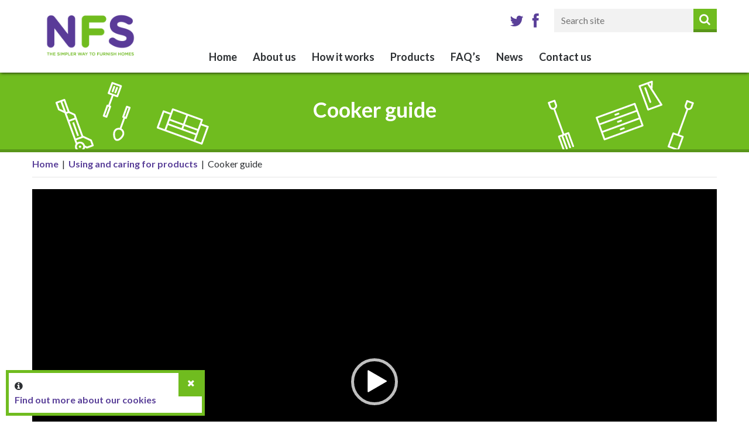

--- FILE ---
content_type: text/html; charset=UTF-8
request_url: https://www.nfsfurniture.org.uk/using-caring-items/cooker-guide/
body_size: 9161
content:

<!DOCTYPE html>

<!--[if IE 8]>
    <html class="lt-ie9" lang="en">
    <![endif]-->
    <!--[if gt IE 8]>
        <!-->
        <html lang="en">
        <!--<![endif]-->
		
		<head>
		<title>Cooker guide - Newcastle Furniture Service</title>
            
            
        <meta name="HandheldFriendly" content="True">
		<meta name="MobileOptimized" content="320">
		<meta name="viewport" content="width=device-width, initial-scale=1">
		<meta name='robots' content='index, follow, max-image-preview:large, max-snippet:-1, max-video-preview:-1' />

	<!-- This site is optimized with the Yoast SEO plugin v26.8 - https://yoast.com/product/yoast-seo-wordpress/ -->
	<link rel="canonical" href="https://www.nfsfurniture.org.uk/using-caring-items/cooker-guide/" />
	<meta property="og:locale" content="en_GB" />
	<meta property="og:type" content="article" />
	<meta property="og:title" content="Cooker guide - Newcastle Furniture Service" />
	<meta property="og:url" content="https://www.nfsfurniture.org.uk/using-caring-items/cooker-guide/" />
	<meta property="og:site_name" content="Newcastle Furniture Service" />
	<meta property="article:modified_time" content="2019-06-20T12:13:29+00:00" />
	<meta name="twitter:card" content="summary_large_image" />
	<meta name="twitter:site" content="@leazeshomes" />
	<script type="application/ld+json" class="yoast-schema-graph">{"@context":"https://schema.org","@graph":[{"@type":"WebPage","@id":"https://www.nfsfurniture.org.uk/using-caring-items/cooker-guide/","url":"https://www.nfsfurniture.org.uk/using-caring-items/cooker-guide/","name":"Cooker guide - Newcastle Furniture Service","isPartOf":{"@id":"https://www.nfsfurniture.org.uk/#website"},"datePublished":"2016-12-14T09:37:56+00:00","dateModified":"2019-06-20T12:13:29+00:00","breadcrumb":{"@id":"https://www.nfsfurniture.org.uk/using-caring-items/cooker-guide/#breadcrumb"},"inLanguage":"en-GB","potentialAction":[{"@type":"ReadAction","target":["https://www.nfsfurniture.org.uk/using-caring-items/cooker-guide/"]}]},{"@type":"BreadcrumbList","@id":"https://www.nfsfurniture.org.uk/using-caring-items/cooker-guide/#breadcrumb","itemListElement":[{"@type":"ListItem","position":1,"name":"Home","item":"https://www.nfsfurniture.org.uk/"},{"@type":"ListItem","position":2,"name":"Using and caring for products","item":"https://www.nfsfurniture.org.uk/using-caring-items/"},{"@type":"ListItem","position":3,"name":"Cooker guide"}]},{"@type":"WebSite","@id":"https://www.nfsfurniture.org.uk/#website","url":"https://www.nfsfurniture.org.uk/","name":"Newcastle Furniture Service","description":"","potentialAction":[{"@type":"SearchAction","target":{"@type":"EntryPoint","urlTemplate":"https://www.nfsfurniture.org.uk/?s={search_term_string}"},"query-input":{"@type":"PropertyValueSpecification","valueRequired":true,"valueName":"search_term_string"}}],"inLanguage":"en-GB"}]}</script>
	<!-- / Yoast SEO plugin. -->


<link rel="alternate" title="oEmbed (JSON)" type="application/json+oembed" href="https://www.nfsfurniture.org.uk/wp-json/oembed/1.0/embed?url=https%3A%2F%2Fwww.nfsfurniture.org.uk%2Fusing-caring-items%2Fcooker-guide%2F" />
<link rel="alternate" title="oEmbed (XML)" type="text/xml+oembed" href="https://www.nfsfurniture.org.uk/wp-json/oembed/1.0/embed?url=https%3A%2F%2Fwww.nfsfurniture.org.uk%2Fusing-caring-items%2Fcooker-guide%2F&#038;format=xml" />
		<!-- This site uses the Google Analytics by MonsterInsights plugin v9.11.1 - Using Analytics tracking - https://www.monsterinsights.com/ -->
		<!-- Note: MonsterInsights is not currently configured on this site. The site owner needs to authenticate with Google Analytics in the MonsterInsights settings panel. -->
					<!-- No tracking code set -->
				<!-- / Google Analytics by MonsterInsights -->
		<style id='wp-img-auto-sizes-contain-inline-css' type='text/css'>
img:is([sizes=auto i],[sizes^="auto," i]){contain-intrinsic-size:3000px 1500px}
/*# sourceURL=wp-img-auto-sizes-contain-inline-css */
</style>
<style id='wp-emoji-styles-inline-css' type='text/css'>

	img.wp-smiley, img.emoji {
		display: inline !important;
		border: none !important;
		box-shadow: none !important;
		height: 1em !important;
		width: 1em !important;
		margin: 0 0.07em !important;
		vertical-align: -0.1em !important;
		background: none !important;
		padding: 0 !important;
	}
/*# sourceURL=wp-emoji-styles-inline-css */
</style>
<link rel='stylesheet' id='wp-block-library-css' href='https://www.nfsfurniture.org.uk/wp-includes/css/dist/block-library/style.min.css?ver=6.9' type='text/css' media='all' />
<style id='global-styles-inline-css' type='text/css'>
:root{--wp--preset--aspect-ratio--square: 1;--wp--preset--aspect-ratio--4-3: 4/3;--wp--preset--aspect-ratio--3-4: 3/4;--wp--preset--aspect-ratio--3-2: 3/2;--wp--preset--aspect-ratio--2-3: 2/3;--wp--preset--aspect-ratio--16-9: 16/9;--wp--preset--aspect-ratio--9-16: 9/16;--wp--preset--color--black: #000000;--wp--preset--color--cyan-bluish-gray: #abb8c3;--wp--preset--color--white: #ffffff;--wp--preset--color--pale-pink: #f78da7;--wp--preset--color--vivid-red: #cf2e2e;--wp--preset--color--luminous-vivid-orange: #ff6900;--wp--preset--color--luminous-vivid-amber: #fcb900;--wp--preset--color--light-green-cyan: #7bdcb5;--wp--preset--color--vivid-green-cyan: #00d084;--wp--preset--color--pale-cyan-blue: #8ed1fc;--wp--preset--color--vivid-cyan-blue: #0693e3;--wp--preset--color--vivid-purple: #9b51e0;--wp--preset--gradient--vivid-cyan-blue-to-vivid-purple: linear-gradient(135deg,rgb(6,147,227) 0%,rgb(155,81,224) 100%);--wp--preset--gradient--light-green-cyan-to-vivid-green-cyan: linear-gradient(135deg,rgb(122,220,180) 0%,rgb(0,208,130) 100%);--wp--preset--gradient--luminous-vivid-amber-to-luminous-vivid-orange: linear-gradient(135deg,rgb(252,185,0) 0%,rgb(255,105,0) 100%);--wp--preset--gradient--luminous-vivid-orange-to-vivid-red: linear-gradient(135deg,rgb(255,105,0) 0%,rgb(207,46,46) 100%);--wp--preset--gradient--very-light-gray-to-cyan-bluish-gray: linear-gradient(135deg,rgb(238,238,238) 0%,rgb(169,184,195) 100%);--wp--preset--gradient--cool-to-warm-spectrum: linear-gradient(135deg,rgb(74,234,220) 0%,rgb(151,120,209) 20%,rgb(207,42,186) 40%,rgb(238,44,130) 60%,rgb(251,105,98) 80%,rgb(254,248,76) 100%);--wp--preset--gradient--blush-light-purple: linear-gradient(135deg,rgb(255,206,236) 0%,rgb(152,150,240) 100%);--wp--preset--gradient--blush-bordeaux: linear-gradient(135deg,rgb(254,205,165) 0%,rgb(254,45,45) 50%,rgb(107,0,62) 100%);--wp--preset--gradient--luminous-dusk: linear-gradient(135deg,rgb(255,203,112) 0%,rgb(199,81,192) 50%,rgb(65,88,208) 100%);--wp--preset--gradient--pale-ocean: linear-gradient(135deg,rgb(255,245,203) 0%,rgb(182,227,212) 50%,rgb(51,167,181) 100%);--wp--preset--gradient--electric-grass: linear-gradient(135deg,rgb(202,248,128) 0%,rgb(113,206,126) 100%);--wp--preset--gradient--midnight: linear-gradient(135deg,rgb(2,3,129) 0%,rgb(40,116,252) 100%);--wp--preset--font-size--small: 13px;--wp--preset--font-size--medium: 20px;--wp--preset--font-size--large: 36px;--wp--preset--font-size--x-large: 42px;--wp--preset--spacing--20: 0.44rem;--wp--preset--spacing--30: 0.67rem;--wp--preset--spacing--40: 1rem;--wp--preset--spacing--50: 1.5rem;--wp--preset--spacing--60: 2.25rem;--wp--preset--spacing--70: 3.38rem;--wp--preset--spacing--80: 5.06rem;--wp--preset--shadow--natural: 6px 6px 9px rgba(0, 0, 0, 0.2);--wp--preset--shadow--deep: 12px 12px 50px rgba(0, 0, 0, 0.4);--wp--preset--shadow--sharp: 6px 6px 0px rgba(0, 0, 0, 0.2);--wp--preset--shadow--outlined: 6px 6px 0px -3px rgb(255, 255, 255), 6px 6px rgb(0, 0, 0);--wp--preset--shadow--crisp: 6px 6px 0px rgb(0, 0, 0);}:where(.is-layout-flex){gap: 0.5em;}:where(.is-layout-grid){gap: 0.5em;}body .is-layout-flex{display: flex;}.is-layout-flex{flex-wrap: wrap;align-items: center;}.is-layout-flex > :is(*, div){margin: 0;}body .is-layout-grid{display: grid;}.is-layout-grid > :is(*, div){margin: 0;}:where(.wp-block-columns.is-layout-flex){gap: 2em;}:where(.wp-block-columns.is-layout-grid){gap: 2em;}:where(.wp-block-post-template.is-layout-flex){gap: 1.25em;}:where(.wp-block-post-template.is-layout-grid){gap: 1.25em;}.has-black-color{color: var(--wp--preset--color--black) !important;}.has-cyan-bluish-gray-color{color: var(--wp--preset--color--cyan-bluish-gray) !important;}.has-white-color{color: var(--wp--preset--color--white) !important;}.has-pale-pink-color{color: var(--wp--preset--color--pale-pink) !important;}.has-vivid-red-color{color: var(--wp--preset--color--vivid-red) !important;}.has-luminous-vivid-orange-color{color: var(--wp--preset--color--luminous-vivid-orange) !important;}.has-luminous-vivid-amber-color{color: var(--wp--preset--color--luminous-vivid-amber) !important;}.has-light-green-cyan-color{color: var(--wp--preset--color--light-green-cyan) !important;}.has-vivid-green-cyan-color{color: var(--wp--preset--color--vivid-green-cyan) !important;}.has-pale-cyan-blue-color{color: var(--wp--preset--color--pale-cyan-blue) !important;}.has-vivid-cyan-blue-color{color: var(--wp--preset--color--vivid-cyan-blue) !important;}.has-vivid-purple-color{color: var(--wp--preset--color--vivid-purple) !important;}.has-black-background-color{background-color: var(--wp--preset--color--black) !important;}.has-cyan-bluish-gray-background-color{background-color: var(--wp--preset--color--cyan-bluish-gray) !important;}.has-white-background-color{background-color: var(--wp--preset--color--white) !important;}.has-pale-pink-background-color{background-color: var(--wp--preset--color--pale-pink) !important;}.has-vivid-red-background-color{background-color: var(--wp--preset--color--vivid-red) !important;}.has-luminous-vivid-orange-background-color{background-color: var(--wp--preset--color--luminous-vivid-orange) !important;}.has-luminous-vivid-amber-background-color{background-color: var(--wp--preset--color--luminous-vivid-amber) !important;}.has-light-green-cyan-background-color{background-color: var(--wp--preset--color--light-green-cyan) !important;}.has-vivid-green-cyan-background-color{background-color: var(--wp--preset--color--vivid-green-cyan) !important;}.has-pale-cyan-blue-background-color{background-color: var(--wp--preset--color--pale-cyan-blue) !important;}.has-vivid-cyan-blue-background-color{background-color: var(--wp--preset--color--vivid-cyan-blue) !important;}.has-vivid-purple-background-color{background-color: var(--wp--preset--color--vivid-purple) !important;}.has-black-border-color{border-color: var(--wp--preset--color--black) !important;}.has-cyan-bluish-gray-border-color{border-color: var(--wp--preset--color--cyan-bluish-gray) !important;}.has-white-border-color{border-color: var(--wp--preset--color--white) !important;}.has-pale-pink-border-color{border-color: var(--wp--preset--color--pale-pink) !important;}.has-vivid-red-border-color{border-color: var(--wp--preset--color--vivid-red) !important;}.has-luminous-vivid-orange-border-color{border-color: var(--wp--preset--color--luminous-vivid-orange) !important;}.has-luminous-vivid-amber-border-color{border-color: var(--wp--preset--color--luminous-vivid-amber) !important;}.has-light-green-cyan-border-color{border-color: var(--wp--preset--color--light-green-cyan) !important;}.has-vivid-green-cyan-border-color{border-color: var(--wp--preset--color--vivid-green-cyan) !important;}.has-pale-cyan-blue-border-color{border-color: var(--wp--preset--color--pale-cyan-blue) !important;}.has-vivid-cyan-blue-border-color{border-color: var(--wp--preset--color--vivid-cyan-blue) !important;}.has-vivid-purple-border-color{border-color: var(--wp--preset--color--vivid-purple) !important;}.has-vivid-cyan-blue-to-vivid-purple-gradient-background{background: var(--wp--preset--gradient--vivid-cyan-blue-to-vivid-purple) !important;}.has-light-green-cyan-to-vivid-green-cyan-gradient-background{background: var(--wp--preset--gradient--light-green-cyan-to-vivid-green-cyan) !important;}.has-luminous-vivid-amber-to-luminous-vivid-orange-gradient-background{background: var(--wp--preset--gradient--luminous-vivid-amber-to-luminous-vivid-orange) !important;}.has-luminous-vivid-orange-to-vivid-red-gradient-background{background: var(--wp--preset--gradient--luminous-vivid-orange-to-vivid-red) !important;}.has-very-light-gray-to-cyan-bluish-gray-gradient-background{background: var(--wp--preset--gradient--very-light-gray-to-cyan-bluish-gray) !important;}.has-cool-to-warm-spectrum-gradient-background{background: var(--wp--preset--gradient--cool-to-warm-spectrum) !important;}.has-blush-light-purple-gradient-background{background: var(--wp--preset--gradient--blush-light-purple) !important;}.has-blush-bordeaux-gradient-background{background: var(--wp--preset--gradient--blush-bordeaux) !important;}.has-luminous-dusk-gradient-background{background: var(--wp--preset--gradient--luminous-dusk) !important;}.has-pale-ocean-gradient-background{background: var(--wp--preset--gradient--pale-ocean) !important;}.has-electric-grass-gradient-background{background: var(--wp--preset--gradient--electric-grass) !important;}.has-midnight-gradient-background{background: var(--wp--preset--gradient--midnight) !important;}.has-small-font-size{font-size: var(--wp--preset--font-size--small) !important;}.has-medium-font-size{font-size: var(--wp--preset--font-size--medium) !important;}.has-large-font-size{font-size: var(--wp--preset--font-size--large) !important;}.has-x-large-font-size{font-size: var(--wp--preset--font-size--x-large) !important;}
/*# sourceURL=global-styles-inline-css */
</style>

<style id='classic-theme-styles-inline-css' type='text/css'>
/*! This file is auto-generated */
.wp-block-button__link{color:#fff;background-color:#32373c;border-radius:9999px;box-shadow:none;text-decoration:none;padding:calc(.667em + 2px) calc(1.333em + 2px);font-size:1.125em}.wp-block-file__button{background:#32373c;color:#fff;text-decoration:none}
/*# sourceURL=/wp-includes/css/classic-themes.min.css */
</style>
<link rel='stylesheet' id='dashicons-css' href='https://www.nfsfurniture.org.uk/wp-includes/css/dashicons.min.css?ver=6.9' type='text/css' media='all' />
<link rel='stylesheet' id='yhn-main-style-css' href='https://www.nfsfurniture.org.uk/wp-content/themes/nfs/_assets/css/style.css?ver=6.9' type='text/css' media='all' />
<link rel='stylesheet' id='yhn-hotfix-css' href='https://www.nfsfurniture.org.uk/wp-content/themes/nfs/_assets/css/hotfix.css?ver=6.9' type='text/css' media='all' />
<link rel='stylesheet' id='jquery_ui_css-css' href='https://www.nfsfurniture.org.uk/wp-content/themes/nfs/_assets/css/jquery-ui-1.10.3.custom.min.css?ver=6.9' type='text/css' media='all' />
<link rel='stylesheet' id='wptt_front-css' href='https://www.nfsfurniture.org.uk/wp-content/plugins/wp-twitter-feeds/controller/../css/admin_style.min.css?ver=6.9' type='text/css' media='all' />
<link rel='stylesheet' id='forget-about-shortcode-buttons-css' href='https://www.nfsfurniture.org.uk/wp-content/plugins/forget-about-shortcode-buttons/public/css/button-styles.css?ver=2.1.3' type='text/css' media='all' />
<script type="text/javascript" src="https://www.nfsfurniture.org.uk/wp-includes/js/jquery/jquery.min.js?ver=3.7.1" id="jquery-core-js"></script>
<script type="text/javascript" src="https://www.nfsfurniture.org.uk/wp-includes/js/jquery/jquery-migrate.min.js?ver=3.4.1" id="jquery-migrate-js"></script>
<script type="text/javascript" id="housing_officer-js-extra">
/* <![CDATA[ */
var housing_officer = {"ajaxurl":"https://www.nfsfurniture.org.uk/wp-admin/admin-ajax.php"};
//# sourceURL=housing_officer-js-extra
/* ]]> */
</script>
<script type="text/javascript" src="https://www.nfsfurniture.org.uk/wp-content/themes/nfs/_assets/js/housing.office.ajax.js?ver=6.9" id="housing_officer-js"></script>
<script type="text/javascript" src="https://www.nfsfurniture.org.uk/wp-content/themes/nfs/_assets/js/jquery-ui-1.10.3.custom.min.js?ver=6.9" id="jquery_ui-js"></script>
<script type="text/javascript" src="https://www.nfsfurniture.org.uk/wp-content/themes/nfs/_assets/js/wow.min.js?ver=6.9" id="wow-js"></script>
<script type="text/javascript" src="https://www.nfsfurniture.org.uk/wp-content/themes/nfs/_assets/js/respond.js?ver=6.9" id="respond-js"></script>
<script type="text/javascript" src="https://www.nfsfurniture.org.uk/wp-content/themes/nfs/_assets/js/owl.carousel.min.js?ver=6.9" id="owlcarousel-js"></script>
<script type="text/javascript" src="https://www.nfsfurniture.org.uk/wp-content/themes/nfs/_assets/js/custom.js?ver=6.9" id="custom-js"></script>
<link rel="EditURI" type="application/rsd+xml" title="RSD" href="https://www.nfsfurniture.org.uk/xmlrpc.php?rsd" />
<meta name="generator" content="WordPress 6.9" />
<link rel='shortlink' href='https://www.nfsfurniture.org.uk/?p=32175' />
            
        <meta name="google-translate-customization" content="d162d94dbf2af1ca-d673a981ec833a6c-gde3550d8e4e7fc09-22">
        
		<script type="text/javascript">
        
            new WOW().init();
        </script>

        <link rel='stylesheet' id='mediaelement-css' href='https://www.nfsfurniture.org.uk/wp-includes/js/mediaelement/mediaelementplayer-legacy.min.css?ver=4.2.17' type='text/css' media='all' />
<link rel='stylesheet' id='wp-mediaelement-css' href='https://www.nfsfurniture.org.uk/wp-includes/js/mediaelement/wp-mediaelement.min.css?ver=6.9' type='text/css' media='all' />
</head>
		
		<body class="wp-singular page-template-default page page-id-32175 page-child parent-pageid-32165 wp-theme-nfs metaslider-plugin tailor-ui">

		<div id="outer-wrap">
		<div id="inner-wrap"> 
			
<div id="cookie-note">
    <i class="fa fa-info-circle"></i>

    <br>
    <a href=" ">Find out more about our cookies</a>              
    <a class="close" href="#">
        <span id="close"><i class="fa fa-close"></i><span class="screen-reader-text">Close</span></span>
    </a><!-- /#close -->
</div><!-- /#cookie-note -->




	          
            
            <header class="header d-all">
              

                <div class="wrap">
                    <div class="m-4of4 t-1of3 d-5of15 last-col">
                        <div class="row">
                            <div class="m-1of4 t-1of4 d-3of12">
                                <div id="social">
                                    <div id="social-links">
                                        <a href="https://twitter.com/NewsfromYHN" title="Follow us on Twitter" ><i class="fa fa-twitter"></i><span class="screen-reader-text">Twitter</span></i></a>
                                        <a href="https://www.facebook.com/Your-Homes-Newcastle-175419035825694/" title="Like our page on Facebook" ><i class="fa fa-facebook"></i><span class="screen-reader-text">Facebook</span></i></a>
                                    </div>
                                </div>
                            </div>
                            <div class="m-3of4 t-3of4 d-9of12 last-col">
                                <div id="search-nav">
                                    

<form role="search" method="get" id="searchform" class="searchform" action="https://www.nfsfurniture.org.uk/">
    <div class="search-group">
        <label for="s" class="screen-reader-text">Search for:</label>
        <input type="search" id="s" name="s" value="" placeholder="Search site" />
        <span class="search-group-btn">
        	<button id="searchsubmit" type="submit" class="search-btn"><i class="fa fa-search"></i></button>
        </span>
    </div>
</form>                                </div>
                                <div id="mobile-nav-wrap">
                                    <button id="nav-open-btn" class="nav-btn">
                                        <span class="screen-reader-text">Open Mobile Menu</span>
                                        <i class="fa fa-reorder"></i>
                                    </button>
                                    <button id="nav-close-btn" class="close-btn">
                                        <span class="screen-reader-text">Close Mobile Menu</span>
                                        <i class="fa fa-close"></i>
                                    </button>
                                </div>
                            </div>
                        </div>
                    </div>
                </div>
                
                <div class="wrap">
                    
                    <div class="site-logo">
                    <a href="/"><img src="https://www.nfsfurniture.org.uk/wp-content/themes/nfs/_assets/img/logo-header.png" alt="Newcastle Furniture Service - logo"></a>
                    </div>

                    <nav id="main-nav" class="d-12of15 m-all header-nav" role="navigation">
                        <ul id="menu-main-menu" class="nav"><li id="menu-item-31874" class="menu-item menu-item-type-post_type menu-item-object-page menu-item-home menu-item-31874"><a href="https://www.nfsfurniture.org.uk/">Home</a></li>
<li id="menu-item-31910" class="menu-item menu-item-type-post_type menu-item-object-page menu-item-has-children menu-item-31910"><a href="https://www.nfsfurniture.org.uk/home/about-us/">About us</a>
<ul class="sub-menu">
	<li id="menu-item-32560" class="menu-item menu-item-type-post_type menu-item-object-page menu-item-32560"><a href="https://www.nfsfurniture.org.uk/home/about-us/our-clients/">Our clients</a></li>
</ul>
</li>
<li id="menu-item-31992" class="menu-item menu-item-type-post_type menu-item-object-page menu-item-has-children menu-item-31992"><a href="https://www.nfsfurniture.org.uk/home/for-business/">How it works</a>
<ul class="sub-menu">
	<li id="menu-item-33049" class="menu-item menu-item-type-post_type menu-item-object-page menu-item-33049"><a href="https://www.nfsfurniture.org.uk/your-organisational-journey/">Your organisational journey</a></li>
	<li id="menu-item-33048" class="menu-item menu-item-type-post_type menu-item-object-page menu-item-33048"><a href="https://www.nfsfurniture.org.uk/your-customer-journey/">Your customer journey</a></li>
	<li id="menu-item-31914" class="menu-item menu-item-type-post_type menu-item-object-page menu-item-has-children menu-item-31914"><a href="https://www.nfsfurniture.org.uk/home/about-us/why-use-our-service/">Why use our service</a>
	<ul class="sub-menu">
		<li id="menu-item-31916" class="menu-item menu-item-type-post_type menu-item-object-page menu-item-31916"><a href="https://www.nfsfurniture.org.uk/home/about-us/why-use-our-service/easy-process/">Ease of ordering</a></li>
		<li id="menu-item-31917" class="menu-item menu-item-type-post_type menu-item-object-page menu-item-31917"><a href="https://www.nfsfurniture.org.uk/home/about-us/why-use-our-service/flexibility/">Flexibility &#038; choice</a></li>
		<li id="menu-item-31918" class="menu-item menu-item-type-post_type menu-item-object-page menu-item-31918"><a href="https://www.nfsfurniture.org.uk/home/about-us/why-use-our-service/information-quaility-products/">Quality products</a></li>
		<li id="menu-item-31915" class="menu-item menu-item-type-post_type menu-item-object-page menu-item-31915"><a href="https://www.nfsfurniture.org.uk/home/about-us/why-use-our-service/delivery-information/">Timed delivery slots</a></li>
		<li id="menu-item-31920" class="menu-item menu-item-type-post_type menu-item-object-page menu-item-31920"><a href="https://www.nfsfurniture.org.uk/home/about-us/why-use-our-service/repair-replacement-service/">Free repair &#038; replacement</a></li>
	</ul>
</li>
</ul>
</li>
<li id="menu-item-32429" class="menu-item menu-item-type-post_type menu-item-object-page menu-item-32429"><a href="https://www.nfsfurniture.org.uk/our-products/">Products</a></li>
<li id="menu-item-32488" class="menu-item menu-item-type-post_type menu-item-object-page menu-item-32488"><a href="https://www.nfsfurniture.org.uk/faqs/guides-look-products/">FAQ&#8217;s</a></li>
<li id="menu-item-32599" class="menu-item menu-item-type-taxonomy menu-item-object-category menu-item-32599"><a href="https://www.nfsfurniture.org.uk/category/homepage-articles/">News</a></li>
<li id="menu-item-31924" class="menu-item menu-item-type-post_type menu-item-object-page menu-item-31924"><a href="https://www.nfsfurniture.org.uk/contact-us/">Contact us</a></li>
</ul>
                    </nav>
                    
                   
                </div><!-- wrap -->
               
            </header> 
          
        
         
          
<header class="page-header divider">
				
	<h1> Cooker guide </h1>  
	
</header>

<div class="breadcrumb wrap">
	<div class=""><a href="https://www.nfsfurniture.org.uk/">Home</a><span>|</span><a href="https://www.nfsfurniture.org.uk/using-caring-items/">Using and caring for products</a><span>|</span>Cooker guide</div></div>

<div class="wrap">

    		
	
	<div class="entry-content">		
				
		<div style="width: 1920px;" class="wp-video"><video class="wp-video-shortcode" id="video-32175-1" width="1920" height="1080" preload="metadata" controls="controls"><source type="video/mp4" src="https://www.nfsfurniture.org.uk/wp-content/uploads/2017/01/Cooker-compressed.mp4?_=1" /><a href="https://www.nfsfurniture.org.uk/wp-content/uploads/2017/01/Cooker-compressed.mp4">https://www.nfsfurniture.org.uk/wp-content/uploads/2017/01/Cooker-compressed.mp4</a></video></div>			
    </div>
			
    <div class="d-all">
        
                                  

    </div>

    <div class="row wow fadeInUp">
                
            <ul class="accordion--list m-all">
                 
                 
            </ul>
    </div>
			
			</div>
						
							
			


    
    <!-- START FOOTER -->

    <footer class="footer d-all">

       
        <div class="wrap">
       
       <!--    <nav class="d-all footer-links"><ul id="menu-footer-menu-1" class=""><li id="menu-item-31929" class="menu-item menu-item-type-post_type menu-item-object-page menu-item-31929"><a href="https://www.nfsfurniture.org.uk/accessibility/">Accessibility</a></li>
<li id="menu-item-31930" class="menu-item menu-item-type-post_type menu-item-object-page menu-item-31930"><a href="https://www.nfsfurniture.org.uk/privacy-and-cookie-policy/">Privacy notice and cookie policy</a></li>
<li id="menu-item-31931" class="menu-item menu-item-type-post_type menu-item-object-page menu-item-31931"><a href="https://www.nfsfurniture.org.uk/sitemap/">Sitemap</a></li>
<li id="menu-item-1930" class="menu-item menu-item-type-post_type menu-item-object-page menu-item-1930"><a href="https://www.nfsfurniture.org.uk/contact-us/">Contact us</a></li>
</ul></nav> -->
            
            <div class="m-1of2 t-1of4 d-3of15">
                
                <div class="footer-widget footer_area1"><h4 class="screen-reader-text">Footer menu 1</h4><div class="menu-footer-menu-1-container"><ul id="menu-footer-menu-2" class="menu"><li class="menu-item menu-item-type-post_type menu-item-object-page menu-item-31929"><a href="https://www.nfsfurniture.org.uk/accessibility/">Accessibility</a></li>
<li class="menu-item menu-item-type-post_type menu-item-object-page menu-item-31930"><a href="https://www.nfsfurniture.org.uk/privacy-and-cookie-policy/">Privacy notice and cookie policy</a></li>
<li class="menu-item menu-item-type-post_type menu-item-object-page menu-item-31931"><a href="https://www.nfsfurniture.org.uk/sitemap/">Sitemap</a></li>
<li class="menu-item menu-item-type-post_type menu-item-object-page menu-item-1930"><a href="https://www.nfsfurniture.org.uk/contact-us/">Contact us</a></li>
</ul></div></div>
            </div>        
            <div class="m-1of2 t-1of4 d-3of15">
                
                                 <div id="google_translate_element" ></div>
                <script type="text/javascript">
                    function googleTranslateElementInit() {
                    new google.translate.TranslateElement({pageLanguage: 'en', layout: google.translate.TranslateElement.InlineLayout.SIMPLE}, 'google_translate_element');
                        }
                </script>
                <script type="text/javascript" src="//translate.google.com/translate_a/element.js?cb=googleTranslateElementInit"></script>
            </div>  
            <div class="m-all t-1of2 d-3of15">
                
                <div class="footer-widget footer_area3 copyright"><h4 class="footer-title">Abri Trading Ltd t/a NFS, registered in England and Wales</h4>			<div class="textwidget"><p>Limited Company number 09772167<br />
Registered office: YHN House Benton Park Road, Newcastle upon Tyne, NE7 7LX<br />
Abri Trading is owned and operated by Your Homes Newcastle. </p>
</div>
		</div>
            </div>  
            <div class="m-all t-all d-6of15">
                <ul class="footer-logos">
                                        
                        <li><img src="https://www.nfsfurniture.org.uk/wp-content/uploads/2023/01/Abri-Trading-9001-Colour-logo-Feb-21-2-e1675163896861.png" alt=""></li>
                  
                                        
                        <li><img src="https://www.nfsfurniture.org.uk/wp-content/uploads/2023/01/EMS-Logo-colour-RH10043E84-Feb-21-2-e1675163944133.png" alt=""></li>
                  
                                        
                        <li><img src="https://www.nfsfurniture.org.uk/wp-content/uploads/2016/02/flogo-mindful.png" alt=""></li>
                  
                                        
                        <li><img src="https://www.nfsfurniture.org.uk/wp-content/uploads/2020/02/Approved-Supply-Partner-logo.-jpg-e1675165511735.jpg" alt=""></li>
                  
                     
                </ul>
                 
            </div>  


        </div>
        
    </footer>
			
</div><!-- end of innerwrap -->
		
</div><!-- end of outerwrap -->

    <script type="speculationrules">
{"prefetch":[{"source":"document","where":{"and":[{"href_matches":"/*"},{"not":{"href_matches":["/wp-*.php","/wp-admin/*","/wp-content/uploads/*","/wp-content/*","/wp-content/plugins/*","/wp-content/themes/nfs/*","/*\\?(.+)"]}},{"not":{"selector_matches":"a[rel~=\"nofollow\"]"}},{"not":{"selector_matches":".no-prefetch, .no-prefetch a"}}]},"eagerness":"conservative"}]}
</script>
<script type="text/javascript">
/* <![CDATA[ */
	var relevanssi_rt_regex = /(&|\?)_(rt|rt_nonce)=(\w+)/g
	var newUrl = window.location.search.replace(relevanssi_rt_regex, '')
	if (newUrl.substr(0, 1) == '&') {
		newUrl = '?' + newUrl.substr(1)
	}
	history.replaceState(null, null, window.location.pathname + newUrl + window.location.hash)
/* ]]> */
</script>
<script type="text/javascript" src="https://www.nfsfurniture.org.uk/wp-content/plugins/tailor/assets/js/dist/vendor/modernizr.min.js?ver=1.8.2" id="modernizr-js"></script>
<script type="text/javascript" src="https://www.nfsfurniture.org.uk/wp-content/themes/nfs/_assets/js/offcanvas.js?ver=6.9" id="off-canvas-js"></script>
<script type="text/javascript" id="mediaelement-core-js-before">
/* <![CDATA[ */
var mejsL10n = {"language":"en","strings":{"mejs.download-file":"Download File","mejs.install-flash":"You are using a browser that does not have Flash player enabled or installed. Please turn on your Flash player plugin or download the latest version from https://get.adobe.com/flashplayer/","mejs.fullscreen":"Fullscreen","mejs.play":"Play","mejs.pause":"Pause","mejs.time-slider":"Time Slider","mejs.time-help-text":"Use Left/Right Arrow keys to advance one second, Up/Down arrows to advance ten seconds.","mejs.live-broadcast":"Live Broadcast","mejs.volume-help-text":"Use Up/Down Arrow keys to increase or decrease volume.","mejs.unmute":"Unmute","mejs.mute":"Mute","mejs.volume-slider":"Volume Slider","mejs.video-player":"Video Player","mejs.audio-player":"Audio Player","mejs.captions-subtitles":"Captions/Subtitles","mejs.captions-chapters":"Chapters","mejs.none":"None","mejs.afrikaans":"Afrikaans","mejs.albanian":"Albanian","mejs.arabic":"Arabic","mejs.belarusian":"Belarusian","mejs.bulgarian":"Bulgarian","mejs.catalan":"Catalan","mejs.chinese":"Chinese","mejs.chinese-simplified":"Chinese (Simplified)","mejs.chinese-traditional":"Chinese (Traditional)","mejs.croatian":"Croatian","mejs.czech":"Czech","mejs.danish":"Danish","mejs.dutch":"Dutch","mejs.english":"English","mejs.estonian":"Estonian","mejs.filipino":"Filipino","mejs.finnish":"Finnish","mejs.french":"French","mejs.galician":"Galician","mejs.german":"German","mejs.greek":"Greek","mejs.haitian-creole":"Haitian Creole","mejs.hebrew":"Hebrew","mejs.hindi":"Hindi","mejs.hungarian":"Hungarian","mejs.icelandic":"Icelandic","mejs.indonesian":"Indonesian","mejs.irish":"Irish","mejs.italian":"Italian","mejs.japanese":"Japanese","mejs.korean":"Korean","mejs.latvian":"Latvian","mejs.lithuanian":"Lithuanian","mejs.macedonian":"Macedonian","mejs.malay":"Malay","mejs.maltese":"Maltese","mejs.norwegian":"Norwegian","mejs.persian":"Persian","mejs.polish":"Polish","mejs.portuguese":"Portuguese","mejs.romanian":"Romanian","mejs.russian":"Russian","mejs.serbian":"Serbian","mejs.slovak":"Slovak","mejs.slovenian":"Slovenian","mejs.spanish":"Spanish","mejs.swahili":"Swahili","mejs.swedish":"Swedish","mejs.tagalog":"Tagalog","mejs.thai":"Thai","mejs.turkish":"Turkish","mejs.ukrainian":"Ukrainian","mejs.vietnamese":"Vietnamese","mejs.welsh":"Welsh","mejs.yiddish":"Yiddish"}};
//# sourceURL=mediaelement-core-js-before
/* ]]> */
</script>
<script type="text/javascript" src="https://www.nfsfurniture.org.uk/wp-includes/js/mediaelement/mediaelement-and-player.min.js?ver=4.2.17" id="mediaelement-core-js"></script>
<script type="text/javascript" src="https://www.nfsfurniture.org.uk/wp-includes/js/mediaelement/mediaelement-migrate.min.js?ver=6.9" id="mediaelement-migrate-js"></script>
<script type="text/javascript" id="mediaelement-js-extra">
/* <![CDATA[ */
var _wpmejsSettings = {"pluginPath":"/wp-includes/js/mediaelement/","classPrefix":"mejs-","stretching":"responsive","audioShortcodeLibrary":"mediaelement","videoShortcodeLibrary":"mediaelement"};
//# sourceURL=mediaelement-js-extra
/* ]]> */
</script>
<script type="text/javascript" src="https://www.nfsfurniture.org.uk/wp-includes/js/mediaelement/wp-mediaelement.min.js?ver=6.9" id="wp-mediaelement-js"></script>
<script type="text/javascript" src="https://www.nfsfurniture.org.uk/wp-includes/js/mediaelement/renderers/vimeo.min.js?ver=4.2.17" id="mediaelement-vimeo-js"></script>
<script id="wp-emoji-settings" type="application/json">
{"baseUrl":"https://s.w.org/images/core/emoji/17.0.2/72x72/","ext":".png","svgUrl":"https://s.w.org/images/core/emoji/17.0.2/svg/","svgExt":".svg","source":{"concatemoji":"https://www.nfsfurniture.org.uk/wp-includes/js/wp-emoji-release.min.js?ver=6.9"}}
</script>
<script type="module">
/* <![CDATA[ */
/*! This file is auto-generated */
const a=JSON.parse(document.getElementById("wp-emoji-settings").textContent),o=(window._wpemojiSettings=a,"wpEmojiSettingsSupports"),s=["flag","emoji"];function i(e){try{var t={supportTests:e,timestamp:(new Date).valueOf()};sessionStorage.setItem(o,JSON.stringify(t))}catch(e){}}function c(e,t,n){e.clearRect(0,0,e.canvas.width,e.canvas.height),e.fillText(t,0,0);t=new Uint32Array(e.getImageData(0,0,e.canvas.width,e.canvas.height).data);e.clearRect(0,0,e.canvas.width,e.canvas.height),e.fillText(n,0,0);const a=new Uint32Array(e.getImageData(0,0,e.canvas.width,e.canvas.height).data);return t.every((e,t)=>e===a[t])}function p(e,t){e.clearRect(0,0,e.canvas.width,e.canvas.height),e.fillText(t,0,0);var n=e.getImageData(16,16,1,1);for(let e=0;e<n.data.length;e++)if(0!==n.data[e])return!1;return!0}function u(e,t,n,a){switch(t){case"flag":return n(e,"\ud83c\udff3\ufe0f\u200d\u26a7\ufe0f","\ud83c\udff3\ufe0f\u200b\u26a7\ufe0f")?!1:!n(e,"\ud83c\udde8\ud83c\uddf6","\ud83c\udde8\u200b\ud83c\uddf6")&&!n(e,"\ud83c\udff4\udb40\udc67\udb40\udc62\udb40\udc65\udb40\udc6e\udb40\udc67\udb40\udc7f","\ud83c\udff4\u200b\udb40\udc67\u200b\udb40\udc62\u200b\udb40\udc65\u200b\udb40\udc6e\u200b\udb40\udc67\u200b\udb40\udc7f");case"emoji":return!a(e,"\ud83e\u1fac8")}return!1}function f(e,t,n,a){let r;const o=(r="undefined"!=typeof WorkerGlobalScope&&self instanceof WorkerGlobalScope?new OffscreenCanvas(300,150):document.createElement("canvas")).getContext("2d",{willReadFrequently:!0}),s=(o.textBaseline="top",o.font="600 32px Arial",{});return e.forEach(e=>{s[e]=t(o,e,n,a)}),s}function r(e){var t=document.createElement("script");t.src=e,t.defer=!0,document.head.appendChild(t)}a.supports={everything:!0,everythingExceptFlag:!0},new Promise(t=>{let n=function(){try{var e=JSON.parse(sessionStorage.getItem(o));if("object"==typeof e&&"number"==typeof e.timestamp&&(new Date).valueOf()<e.timestamp+604800&&"object"==typeof e.supportTests)return e.supportTests}catch(e){}return null}();if(!n){if("undefined"!=typeof Worker&&"undefined"!=typeof OffscreenCanvas&&"undefined"!=typeof URL&&URL.createObjectURL&&"undefined"!=typeof Blob)try{var e="postMessage("+f.toString()+"("+[JSON.stringify(s),u.toString(),c.toString(),p.toString()].join(",")+"));",a=new Blob([e],{type:"text/javascript"});const r=new Worker(URL.createObjectURL(a),{name:"wpTestEmojiSupports"});return void(r.onmessage=e=>{i(n=e.data),r.terminate(),t(n)})}catch(e){}i(n=f(s,u,c,p))}t(n)}).then(e=>{for(const n in e)a.supports[n]=e[n],a.supports.everything=a.supports.everything&&a.supports[n],"flag"!==n&&(a.supports.everythingExceptFlag=a.supports.everythingExceptFlag&&a.supports[n]);var t;a.supports.everythingExceptFlag=a.supports.everythingExceptFlag&&!a.supports.flag,a.supports.everything||((t=a.source||{}).concatemoji?r(t.concatemoji):t.wpemoji&&t.twemoji&&(r(t.twemoji),r(t.wpemoji)))});
//# sourceURL=https://www.nfsfurniture.org.uk/wp-includes/js/wp-emoji-loader.min.js
/* ]]> */
</script>
</body>
</html>

--- FILE ---
content_type: text/css
request_url: https://www.nfsfurniture.org.uk/wp-content/themes/nfs/_assets/css/style.css?ver=6.9
body_size: 31953
content:
/*! Made with Bones: http://themble.com/bones :) */
/******************************************************************
Site Name:
Author:

Stylesheet: Main Stylesheet

Here's where the magic happens. Here, you'll see we are calling in
the separate media queries. The base mobile goes outside any query
and is called at the beginning, after that we call the rest
of the styles inside media queries.

Helpful articles on Sass file organization:
http://thesassway.com/advanced/modular-css-naming-conventions

******************************************************************/
/*********************
IMPORTING PARTIALS
These files are needed at the beginning so that we establish all
our mixins, functions, and variables that we'll be using across
the whole project.
*********************/
/* normalize.css 2012-07-07T09:50 UTC - http://github.com/necolas/normalize.css */
/* ========================================================================== HTML5 display definitions ========================================================================== */
/** Correct `block` display not defined in IE 8/9. */
@import url(https://fonts.googleapis.com/css?family=Lato:300,400,700,300italic,700italic,400italic);
article, aside, details, figcaption, figure, footer, header, hgroup, main, nav, section, summary { display: block; }

/** Correct `inline-block` display not defined in IE 8/9. */
audio, canvas, video { display: inline-block; }

/** Prevent modern browsers from displaying `audio` without controls. Remove excess height in iOS 5 devices. */
audio:not([controls]) { display: none; height: 0; }

/** Address `[hidden]` styling not present in IE 8/9. Hide the `template` element in IE, Safari, and Firefox < 22. */
[hidden], template { display: none; }

/* ========================================================================== Base ========================================================================== */
/** 1. Set default font family to sans-serif. 2. Prevent iOS text size adjust after orientation change, without disabling user zoom. */
html { font-family: sans-serif; /* 1 */ -ms-text-size-adjust: 100%; /* 2 */ -webkit-text-size-adjust: 100%; /* 2 */ }

/** Remove default margin. */
body { margin: 0; }

/* ========================================================================== Links ========================================================================== */
/** Remove the gray background color from active links in IE 10. */
a { background: transparent; }

/** Address `outline` inconsistency between Chrome and other browsers. */
/** Improve readability when focused and also mouse hovered in all browsers. */
/* ========================================================================== Typography ========================================================================== */
/** Address variable `h1` font-size and margin within `section` and `article` contexts in Firefox 4+, Safari 5, and Chrome. */
h1 { font-size: 2em; margin: 0.67em 0; }

/** Address styling not present in IE 8/9, Safari 5, and Chrome. */
abbr[title] { border-bottom: 1px dotted; }

/** Address style set to `bolder` in Firefox 4+, Safari 5, and Chrome. */
b, strong, .strong { font-weight: bold; }

/** Address styling not present in Safari 5 and Chrome. */
dfn, em, .em { font-style: italic; }

/** Address differences between Firefox and other browsers. */
hr { -moz-box-sizing: content-box; box-sizing: content-box; height: 0; }

/* proper formatting (http://blog.fontdeck.com/post/9037028497/hyphens)
*/
/* Addresses margins set differently in IE6/7. */
pre { margin: 0; }

/** Correct font family set oddly in Safari 5 and Chrome. */
code, kbd, pre, samp { font-family: monospace, serif; font-size: 1em; }

/** Improve readability of pre-formatted text in all browsers. */
pre { white-space: pre-wrap; }

/** Set consistent quote types. */
q { quotes: "\201C" "\201D" "\2018" "\2019"; }

/** Address inconsistent and variable font size in all browsers. */
q:before, q:after { content: ''; content: none; }

small, .small { font-size: 75%; }

/** Prevent `sub` and `sup` affecting `line-height` in all browsers. */
sub, sup { font-size: 75%; line-height: 0; position: relative; vertical-align: baseline; }

sup { top: -0.5em; }

sub { bottom: -0.25em; }

/* ========================================================================== Lists
========================================================================== */
/* Addresses margins set differently in IE6/7. */
dl, menu, ol, ul { margin: 1em 0; }

dd { margin: 0; }

/* Addresses paddings set differently in IE6/7. */
menu { padding: 0 0 0 40px; }

ol, ul { padding: 0; list-style-type: none; }

/* Corrects list images handled incorrectly in IE7. */
nav ul, nav ol { list-style: none; list-style-image: none; }

/* ========================================================================== Embedded content
========================================================================== */
/** Remove border when inside `a` element in IE 8/9. */
img { border: 0; }

/** Correct overflow displayed oddly in IE 9. */
svg:not(:root) { overflow: hidden; }

/* ========================================================================== Figures ========================================================================== */
/** Address margin not present in IE 8/9 and Safari 5. */
figure { margin: 0; }

/* ========================================================================== Forms ========================================================================== */
/** Define consistent border, margin, and padding. */
fieldset { border: 1px solid #c0c0c0; margin: 0 2px; padding: 0.35em 0.625em 0.75em; }

/** 1. Correct `color` not being inherited in IE 8/9. 2. Remove padding so people aren't caught out if they zero out fieldsets. */
legend { border: 0; /* 1 */ padding: 0; /* 2 */ }

/** 1. Correct font family not being inherited in all browsers. 2. Correct font size not being inherited in all browsers. 3. Address margins set differently in Firefox 4+, Safari 5, and Chrome. */
button, input, select, textarea { font-family: inherit; /* 1 */ font-size: 100%; /* 2 */ margin: 0; /* 3 */ }

/** Address Firefox 4+ setting `line-height` on `input` using `!important` in the UA stylesheet. */
button, input { line-height: normal; }

/** Address inconsistent `text-transform` inheritance for `button` and `select`. All other form control elements do not inherit `text-transform` values. Correct `button` style inheritance in Chrome, Safari 5+, and IE 8+. Correct `select` style inheritance in Firefox 4+ and Opera. */
button, select { text-transform: none; }

/** 1. Avoid the WebKit bug in Android 4.0.* where (2) destroys native `audio` and `video` controls. 2. Correct inability to style clickable `input` types in iOS. 3. Improve usability and consistency of cursor style between image-type `input` and others. */
button, html input[type="button"], input[type="reset"], input[type="submit"] { -webkit-appearance: button; /* 2 */ cursor: pointer; /* 3 */ }

/** Re-set default cursor for disabled elements. */
button[disabled], html input[disabled] { cursor: default; }

/** 1. Address box sizing set to `content-box` in IE 8/9/10. 2. Remove excess padding in IE 8/9/10. */
input[type="checkbox"], input[type="radio"] { box-sizing: border-box; /* 1 */ padding: 0; /* 2 */ }

/** 1. Address `appearance` set to `searchfield` in Safari 5 and Chrome. 2. Address `box-sizing` set to `border-box` in Safari 5 and Chrome (include `-moz` to future-proof). */
input[type="search"] { -webkit-appearance: textfield; /* 1 */ -moz-box-sizing: content-box; -webkit-box-sizing: content-box; /* 2 */ box-sizing: content-box; }

/** Remove inner padding and search cancel button in Safari 5 and Chrome on OS X. */
input[type="search"]::-webkit-search-cancel-button, input[type="search"]::-webkit-search-decoration { -webkit-appearance: none; }

/** Remove inner padding and border in Firefox 4+. */
/** 1. Remove default vertical scrollbar in IE 8/9. 2. Improve readability and alignment in all browsers. */
textarea { overflow: auto; /* 1 */ vertical-align: top; /* 2 */ }

/* ========================================================================== Tables ========================================================================== */
/** Remove most spacing between table cells. */
table { border-collapse: collapse; border-spacing: 0; }

* { -webkit-box-sizing: border-box; -moz-box-sizing: border-box; box-sizing: border-box; }

.image-replacement, .ir { text-indent: 100%; white-space: nowrap; overflow: hidden; }

.clearfix, .cf, .comment-respond { zoom: 1; }
.clearfix:before, .clearfix:after, .cf:before, .comment-respond:before, .cf:after, .comment-respond:after { content: ""; display: table; }
.clearfix:after, .cf:after, .comment-respond:after { clear: both; }

/*
use the best ampersand
http://simplebits.com/notebook/2008/08/14/ampersands-2/
*/
span.amp { font-family: Baskerville,'Goudy Old Style',Palatino,'Book Antiqua',serif !important; font-style: italic; }

/******************************************************************
Site Name:
Author:

Stylesheet: Variables

Here is where we declare all our variables like colors, fonts,
base values, and defaults. We want to make sure this file ONLY
contains variables that way our files don't get all messy.
No one likes a mess.

******************************************************************/
/*********************
COLORS
Need help w/ choosing your colors? Try this site out:
http://0to255.com/
*********************/
/*
Here's a great tutorial on how to
use color variables properly:
http://sachagreif.com/sass-color-variables/
*/
/******************************************************************
Site Name:
Author:

Stylesheet: Typography

Need to import a font or set of icons for your site? Drop them in
here or just use this to establish your typographical grid. Or not.
Do whatever you want to...GOSH!

Helpful Articles:
http://trentwalton.com/2012/06/19/fluid-type/
http://ia.net/blog/responsive-typography-the-basics/
http://alistapart.com/column/responsive-typography-is-a-physical-discipline

******************************************************************/
/*********************
FONT FACE (IN YOUR FACE)
*********************/
/*  To embed your own fonts, use this syntax and place your fonts inside the library/fonts folder. For more information on embedding fonts, go to: http://www.fontsquirrel.com/ Be sure to remove the comment brackets.
*/
/*  @font-face { font-family: 'Font Name'; src: url('library/fonts/font-name.eot'); src: url('library/fonts/font-name.eot?#iefix') format('embedded-opentype'), url('library/fonts/font-name.woff') format('woff'), url('library/fonts/font-name.ttf') format('truetype'), url('library/fonts/font-name.svg#font-name') format('svg'); font-weight: normal; font-style: normal; }
*/
/*
The following is based of Typebase:
https://github.com/devinhunt/typebase.css
I've edited it a bit, but it's a nice starting point.
*/
/*
some nice typographical defaults
more here: http://www.newnet-soft.com/blog/csstypography
*/
/******************************************************************
Site Name:
Author:

Stylesheet: Sass Functions

You can do a lot of really cool things in Sass. Functions help you
make repeated actions a lot easier. They are really similar to mixins,
but can be used for so much more.

Anyway, keep them all in here so it's easier to find when you're
looking for one.

For more info on functions, go here:
http://sass-lang.com/documentation/Sass/Script/Functions.html

******************************************************************/
/*********************
COLOR FUNCTIONS
These are helpful when you're working
with shadows and such things. It's essentially
a quicker way to write RGBA.

Example:
box-shadow: 0 0 4px black(0.3);
compiles to:
box-shadow: 0 0 4px rgba(0,0,0,0.3);
*********************/
/*********************
RESPONSIVE HELPER FUNCTION
If you're creating a responsive site, then
you've probably already read
Responsive Web Design: http://www.abookapart.com/products/responsive-web-design

Here's a nice little helper function for calculating
target / context
as mentioned in that book.

Example:
width: cp(650px, 1000px);
or
width: calc-percent(650px, 1000px);
both compile to:
width: 65%;
*********************/
/******************************************************************
Site Name:
Author:

Stylesheet: Mixins Stylesheet

This is where you can take advantage of Sass' great features: Mixins.
I won't go in-depth on how they work exactly,
there are a few articles below that will help do that. What I will
tell you is that this will help speed up simple changes like
changing a color or adding CSS3 techniques gradients.

A WORD OF WARNING: It's very easy to overdo it here. Be careful and
remember less is more.

Helpful:
http://sachagreif.com/useful-sass-mixins/
http://thesassway.com/intermediate/leveraging-sass-mixins-for-cleaner-code
http://web-design-weekly.com/blog/2013/05/12/handy-sass-mixins/

******************************************************************/
/*********************
TRANSITION
*********************/
/*
I totally rewrote this to be cleaner and easier to use.
You'll need to be using Sass 3.2+ for these to work.
Thanks to @anthonyshort for the inspiration on these.
USAGE: @include transition(all 0.2s ease-in-out);
*/
/*********************
CSS3 GRADIENTS
Be careful with these since they can
really slow down your CSS. Don't overdo it.
*********************/
/* @include css-gradient(#dfdfdf,#f8f8f8); */
/*********************
BOX SIZING
*********************/
/* @include box-sizing(border-box); */
/* NOTE: value of "padding-box" is only supported in Gecko. So
probably best not to use it. I mean, were you going to anyway? */
/******************************************************************
Site Name:
Author:

Stylesheet: Grid Stylesheet

I've seperated the grid so you can swap it out easily. It's
called at the top the style.scss stylesheet.

There are a ton of grid solutions out there. You should definitely
experiment with your own. Here are some recommendations:

http://gridsetapp.com - Love this site. Responsive Grids made easy.
http://susy.oddbird.net/ - Grids using Compass. Very elegant.
http://gridpak.com/ - Create your own responsive grid.
https://github.com/dope/lemonade - Neat lightweight grid.


The grid below is a custom built thingy I modeled a bit after
Gridset. It's VERY basic and probably shouldn't be used on
your client projects. The idea is you learn how to roll your
own grids. It's better in the long run and allows you full control
over your project's layout.

******************************************************************/
.last-col { float: right !important; padding-right: 0 !important; }

/*
Mobile Grid Styles
These are the widths for the mobile grid.
There are four types, but you can add or customize
them however you see fit.
*/
@media (max-width: 767px) { .m-all { float: left; padding-left: 0.3rem; padding-right: 0.3rem; width: 100%; padding-right: 0; } }
@media only screen and (max-width: 767px) and (min-width: 768px) { .m-all { padding-left: 0.5rem; padding-right: 0.5rem; } }

@media (max-width: 767px) { .m-1of2 { float: left; padding-left: 0.3rem; padding-right: 0.3rem; width: 50%; } }
@media only screen and (max-width: 767px) and (min-width: 768px) { .m-1of2 { padding-left: 0.5rem; padding-right: 0.5rem; } }

@media (max-width: 767px) { .m-1of3 { float: left; padding-left: 0.3rem; padding-right: 0.3rem; width: 33.33%; } }
@media only screen and (max-width: 767px) and (min-width: 768px) { .m-1of3 { padding-left: 0.5rem; padding-right: 0.5rem; } }

@media (max-width: 767px) { .m-2of3 { float: left; padding-left: 0.3rem; padding-right: 0.3rem; width: 66.66%; } }
@media only screen and (max-width: 767px) and (min-width: 768px) { .m-2of3 { padding-left: 0.5rem; padding-right: 0.5rem; } }

@media (max-width: 767px) { .m-1of4 { float: left; padding-left: 0.3rem; padding-right: 0.3rem; width: 25%; } }
@media only screen and (max-width: 767px) and (min-width: 768px) { .m-1of4 { padding-left: 0.5rem; padding-right: 0.5rem; } }

@media (max-width: 767px) { .m-3of4 { float: left; padding-left: 0.3rem; padding-right: 0.3rem; width: 75%; } }
@media only screen and (max-width: 767px) and (min-width: 768px) { .m-3of4 { padding-left: 0.5rem; padding-right: 0.5rem; } }

/* Portrait tablet to landscape */
@media (min-width: 768px) and (max-width: 1029px) { .t-all { float: left; padding-left: 0.3rem; padding-right: 0.3rem; width: 100%; } }
@media only screen and (min-width: 768px) and (max-width: 1029px) and (min-width: 768px) { .t-all { padding-left: 0.5rem; padding-right: 0.5rem; } }

@media (min-width: 768px) and (max-width: 1029px) { .t-1of2 { float: left; padding-left: 0.3rem; padding-right: 0.3rem; width: 50%; } }
@media only screen and (min-width: 768px) and (max-width: 1029px) and (min-width: 768px) { .t-1of2 { padding-left: 0.5rem; padding-right: 0.5rem; } }

@media (min-width: 768px) and (max-width: 1029px) { .t-1of3 { float: left; padding-left: 0.3rem; padding-right: 0.3rem; width: 33.33%; } }
@media only screen and (min-width: 768px) and (max-width: 1029px) and (min-width: 768px) { .t-1of3 { padding-left: 0.5rem; padding-right: 0.5rem; } }

@media (min-width: 768px) and (max-width: 1029px) { .t-2of3 { float: left; padding-left: 0.3rem; padding-right: 0.3rem; width: 66.66%; } }
@media only screen and (min-width: 768px) and (max-width: 1029px) and (min-width: 768px) { .t-2of3 { padding-left: 0.5rem; padding-right: 0.5rem; } }

@media (min-width: 768px) and (max-width: 1029px) { .t-1of4 { float: left; padding-left: 0.3rem; padding-right: 0.3rem; width: 25%; } }
@media only screen and (min-width: 768px) and (max-width: 1029px) and (min-width: 768px) { .t-1of4 { padding-left: 0.5rem; padding-right: 0.5rem; } }

@media (min-width: 768px) and (max-width: 1029px) { .t-3of4 { float: left; padding-left: 0.3rem; padding-right: 0.3rem; width: 75%; } }
@media only screen and (min-width: 768px) and (max-width: 1029px) and (min-width: 768px) { .t-3of4 { padding-left: 0.5rem; padding-right: 0.5rem; } }

@media (min-width: 768px) and (max-width: 1029px) { .t-1of5 { float: left; padding-left: 0.3rem; padding-right: 0.3rem; width: 20%; } }
@media only screen and (min-width: 768px) and (max-width: 1029px) and (min-width: 768px) { .t-1of5 { padding-left: 0.5rem; padding-right: 0.5rem; } }

@media (min-width: 768px) and (max-width: 1029px) { .t-2of5 { float: left; padding-left: 0.3rem; padding-right: 0.3rem; width: 40%; } }
@media only screen and (min-width: 768px) and (max-width: 1029px) and (min-width: 768px) { .t-2of5 { padding-left: 0.5rem; padding-right: 0.5rem; } }

@media (min-width: 768px) and (max-width: 1029px) { .t-3of5 { float: left; padding-left: 0.3rem; padding-right: 0.3rem; width: 60%; } }
@media only screen and (min-width: 768px) and (max-width: 1029px) and (min-width: 768px) { .t-3of5 { padding-left: 0.5rem; padding-right: 0.5rem; } }

@media (min-width: 768px) and (max-width: 1029px) { .t-4of5 { float: left; padding-left: 0.3rem; padding-right: 0.3rem; width: 80%; } }
@media only screen and (min-width: 768px) and (max-width: 1029px) and (min-width: 768px) { .t-4of5 { padding-left: 0.5rem; padding-right: 0.5rem; } }

/* Landscape to small desktop */
@media (min-width: 1030px) { .d-all { float: left; padding-left: 0.3rem; padding-right: 0.3rem; width: 100%; padding-right: 0; } }
@media only screen and (min-width: 1030px) and (min-width: 768px) { .d-all { padding-left: 0.5rem; padding-right: 0.5rem; } }

@media (min-width: 1030px) { .d-14of15 { float: left; padding-left: 0.3rem; padding-right: 0.3rem; width: 93.33333334%; } }
@media only screen and (min-width: 1030px) and (min-width: 768px) { .d-14of15 { padding-left: 0.5rem; padding-right: 0.5rem; } }

@media (min-width: 1030px) { .d-13of15 { float: left; padding-left: 0.3rem; padding-right: 0.3rem; width: 86.66666667%; } }
@media only screen and (min-width: 1030px) and (min-width: 768px) { .d-13of15 { padding-left: 0.5rem; padding-right: 0.5rem; } }

@media (min-width: 1030px) { .d-12of15 { float: left; padding-left: 0.3rem; padding-right: 0.3rem; width: 80%; } }
@media only screen and (min-width: 1030px) and (min-width: 768px) { .d-12of15 { padding-left: 0.5rem; padding-right: 0.5rem; } }

@media (min-width: 1030px) { .d-11of15 { float: left; padding-left: 0.3rem; padding-right: 0.3rem; width: 73.33333333%; } }
@media only screen and (min-width: 1030px) and (min-width: 768px) { .d-11of15 { padding-left: 0.5rem; padding-right: 0.5rem; } }

@media (min-width: 1030px) { .d-10of15 { float: left; padding-left: 0.3rem; padding-right: 0.3rem; width: 66.66666667%; } }
@media only screen and (min-width: 1030px) and (min-width: 768px) { .d-10of15 { padding-left: 0.5rem; padding-right: 0.5rem; } }

@media (min-width: 1030px) { .d-9of15 { float: left; padding-left: 0.3rem; padding-right: 0.3rem; width: 60%; } }
@media only screen and (min-width: 1030px) and (min-width: 768px) { .d-9of15 { padding-left: 0.5rem; padding-right: 0.5rem; } }

@media (min-width: 1030px) { .d-8of15 { float: left; padding-left: 0.3rem; padding-right: 0.3rem; width: 53.33333333%; } }
@media only screen and (min-width: 1030px) and (min-width: 768px) { .d-8of15 { padding-left: 0.5rem; padding-right: 0.5rem; } }

@media (min-width: 1030px) { .d-7of15 { float: left; padding-left: 0.3rem; padding-right: 0.3rem; width: 46.66666667%; } }
@media only screen and (min-width: 1030px) and (min-width: 768px) { .d-7of15 { padding-left: 0.5rem; padding-right: 0.5rem; } }

@media (min-width: 1030px) { .d-6of15 { float: left; padding-left: 0.3rem; padding-right: 0.3rem; width: 40%; } }
@media only screen and (min-width: 1030px) and (min-width: 768px) { .d-6of15 { padding-left: 0.5rem; padding-right: 0.5rem; } }

@media (min-width: 1030px) { .d-5of15 { float: left; padding-left: 0.3rem; padding-right: 0.3rem; width: 33.33333333%; } }
@media only screen and (min-width: 1030px) and (min-width: 768px) { .d-5of15 { padding-left: 0.5rem; padding-right: 0.5rem; } }

@media (min-width: 1030px) { .d-4of15 { float: left; padding-left: 0.3rem; padding-right: 0.3rem; width: 26.66666667%; } }
@media only screen and (min-width: 1030px) and (min-width: 768px) { .d-4of15 { padding-left: 0.5rem; padding-right: 0.5rem; } }

@media (min-width: 1030px) { .d-3of15 { float: left; padding-left: 0.3rem; padding-right: 0.3rem; width: 20%; } }
@media only screen and (min-width: 1030px) and (min-width: 768px) { .d-3of15 { padding-left: 0.5rem; padding-right: 0.5rem; } }

@media (min-width: 1030px) { .d-2of15 { float: left; padding-left: 0.3rem; padding-right: 0.3rem; width: 13.33333333%; } }
@media only screen and (min-width: 1030px) and (min-width: 768px) { .d-2of15 { padding-left: 0.5rem; padding-right: 0.5rem; } }

@media (min-width: 1030px) { .d-1of15 { float: left; padding-left: 0.3rem; padding-right: 0.3rem; width: 6.66666667%; } }
@media only screen and (min-width: 1030px) and (min-width: 768px) { .d-1of15 { padding-left: 0.5rem; padding-right: 0.5rem; } }

@media (min-width: 1030px) { .d-11of12 { float: left; padding-left: 0.3rem; padding-right: 0.3rem; width: 91.66666667%; } }
@media only screen and (min-width: 1030px) and (min-width: 768px) { .d-11of12 { padding-left: 0.5rem; padding-right: 0.5rem; } }

@media (min-width: 1030px) { .d-10of12 { float: left; padding-left: 0.3rem; padding-right: 0.3rem; width: 83.33333333%; } }
@media only screen and (min-width: 1030px) and (min-width: 768px) { .d-10of12 { padding-left: 0.5rem; padding-right: 0.5rem; } }

@media (min-width: 1030px) { .d-9of12 { float: left; padding-left: 0.3rem; padding-right: 0.3rem; width: 75%; } }
@media only screen and (min-width: 1030px) and (min-width: 768px) { .d-9of12 { padding-left: 0.5rem; padding-right: 0.5rem; } }

@media (min-width: 1030px) { .d-8of12 { float: left; padding-left: 0.3rem; padding-right: 0.3rem; width: 66.66666667%; } }
@media only screen and (min-width: 1030px) and (min-width: 768px) { .d-8of12 { padding-left: 0.5rem; padding-right: 0.5rem; } }

@media (min-width: 1030px) { .d-7of12 { float: left; padding-left: 0.3rem; padding-right: 0.3rem; width: 58.33333333%; } }
@media only screen and (min-width: 1030px) and (min-width: 768px) { .d-7of12 { padding-left: 0.5rem; padding-right: 0.5rem; } }

@media (min-width: 1030px) { .d-6of12 { float: left; padding-left: 0.3rem; padding-right: 0.3rem; width: 50%; } }
@media only screen and (min-width: 1030px) and (min-width: 768px) { .d-6of12 { padding-left: 0.5rem; padding-right: 0.5rem; } }

@media (min-width: 1030px) { .d-5of12 { float: left; padding-left: 0.3rem; padding-right: 0.3rem; width: 41.66666667%; } }
@media only screen and (min-width: 1030px) and (min-width: 768px) { .d-5of12 { padding-left: 0.5rem; padding-right: 0.5rem; } }

@media (min-width: 1030px) { .d-4of12 { float: left; padding-left: 0.3rem; padding-right: 0.3rem; width: 33.33333333%; } }
@media only screen and (min-width: 1030px) and (min-width: 768px) { .d-4of12 { padding-left: 0.5rem; padding-right: 0.5rem; } }

@media (min-width: 1030px) { .d-3of12 { float: left; padding-left: 0.3rem; padding-right: 0.3rem; width: 25%; } }
@media only screen and (min-width: 1030px) and (min-width: 768px) { .d-3of12 { padding-left: 0.5rem; padding-right: 0.5rem; } }

@media (min-width: 1030px) { .d-2of12 { float: left; padding-left: 0.3rem; padding-right: 0.3rem; width: 16.66666667%; } }
@media only screen and (min-width: 1030px) and (min-width: 768px) { .d-2of12 { padding-left: 0.5rem; padding-right: 0.5rem; } }

@media (min-width: 1030px) { .d-1of12 { float: left; padding-left: 0.3rem; padding-right: 0.3rem; width: 8.33333333%; } }
@media only screen and (min-width: 1030px) and (min-width: 768px) { .d-1of12 { padding-left: 0.5rem; padding-right: 0.5rem; } }

/*********************
IMPORTING MODULES
Modules are reusable blocks or elements we use throughout the project.
We can break them up as much as we want or just keep them all in one.
I mean, you can do whatever you want. The world is your oyster. Unless
you hate oysters, then the world is your peanut butter & jelly sandwich.
*********************/
/******************************************************************
Site Name:
Author:

Stylesheet: Alert Styles

If you want to use these alerts in your design, you can. If not,
you can just remove this stylesheet.

******************************************************************/
.alert-help, .alert-info, .alert-error, .alert-success { margin: 10px; padding: 5px 18px; border: 1px solid; }

.alert-help { border-color: #e8dc59; background: #ebe16f; }

.alert-info { border-color: #bfe4f4; background: #d5edf8; }

.alert-error { border-color: #f8cdce; background: #fbe3e4; }

.alert-success { border-color: #deeaae; background: #e6efc2; }

/******************************************************************
Site Name:
Author:

Stylesheet: Button Styles

Buttons are a pretty important part of your site's style, so it's
important to have a consistent baseline for them. Use this stylesheet
to create all kinds of buttons.

Helpful Links:
http://galp.in/blog/2011/08/02/the-ui-guide-part-1-buttons/

******************************************************************/
/*********************
BUTTON DEFAULTS
We're gonna use a placeholder selector here
so we can use common styles. We then use this
to load up the defaults in all our buttons.

Here's a quick video to show how it works:
http://www.youtube.com/watch?v=hwdVpKiJzac

*********************/
.global-btn, .entry-content .gform_footer .button, .gform_footer .button, .comment-reply-link, #submit, .feature-btn, .search-btn { display: inline-block; position: relative; font-family: "Lato", Helvetica, Arial, sans-serif; text-decoration: none; color: #ffffff !important; font-size: 1em; font-size: 20px; line-height: 20px; font-weight: normal; padding: 1rem 1.2rem; border: 0; cursor: pointer; -webkit-transition: background-color 0.14s ease-in-out; transition: background-color 0.14s ease-in-out; text-align: center; font-weight: bold; border-bottom: 5px solid #433073; }
.global-btn:hover, .gform_footer .button:hover, .comment-reply-link:hover, #submit:hover, .feature-btn:hover, .search-btn:hover, .global-btn:focus, .gform_footer .button:focus, .comment-reply-link:focus, #submit:focus, .feature-btn:focus, .search-btn:focus { color: #ffffff; text-decoration: none; }
.global-btn:active, .gform_footer .button:active, .comment-reply-link:active, #submit:active, .feature-btn:active, .search-btn:active { top: 1px; }

.global-btn, .entry-content .gform_footer .button, .gform_footer .button, .comment-reply-link, #submit { background-color: #5A4099; }
.global-btn:hover, .gform_footer .button:hover, .comment-reply-link:hover, #submit:hover, .global-btn:focus, .gform_footer .button:focus, .comment-reply-link:focus, #submit:focus { background-color: #523a8b; border-color: #2e214f; border-bottom-width: 5px !important; }
.global-btn:active, .gform_footer .button:active, .comment-reply-link:active, #submit:active { background-color: #4f3887; border-color: #2e214f; border-bottom-width: 5px; }

.feature-btn { background: transparent; border: 2px solid; border-color: #ffffff; }
.feature-btn:hover, .feature-btn:focus { background-color: whitesmoke; }
.feature-btn:active { background-color: #f2f2f2; }

.search-btn { background-color: #70BC1F; border-color: #599619; width: 40px; height: 44px; float: left; display: block; font-family: "FontAwesome"; content: "\f002"; padding: 0; }

.sidebar .global-btn, .sidebar .gform_footer .button, .gform_footer .sidebar .button, .sidebar .comment-reply-link, .sidebar #submit { border-color: #599619; background-color: #70BC1F; }

i.fa-external-link-square { color: #5A4099; margin-left: 6px; }

footer i.fa-external-link-square { color: #ffffff; }

/******************************************************************
Site Name:
Author:

Stylesheet: Form Styles

We put all the form and button styles in here to setup a consistent
look. If we need to customize them, we can do this in the main
stylesheets and just override them. Easy Peasy.

You're gonna see a few data-uri thingies down there. If you're not
sure what they are, check this link out:
http://css-tricks.com/data-uris/
If you want to create your own, use this helpful link:
http://websemantics.co.uk/online_tools/image_to_data_uri_convertor/

******************************************************************/
/*********************
INPUTS
*********************/
form { background-color: #f2f2f2; padding: 1.25rem; border-top: 5px solid #5A4099; }
form input[type="text"], form input[type="password"], form input[type="datetime"], form input[type="datetime-local"], form input[type="date"], form input[type="month"], form input[type="time"], form input[type="week"], form input[type="number"], form input[type="email"], form input[type="url"], form input[type="search"], form input[type="tel"], form input[type="color"], form select, form textarea, form .field { background-color: #ffffff; }

input[type="text"], input[type="password"], input[type="datetime"], input[type="datetime-local"], input[type="date"], input[type="month"], input[type="time"], input[type="week"], input[type="number"], input[type="email"], input[type="url"], input[type="search"], input[type="tel"], input[type="color"], select, textarea, .field { display: block; height: 40px; line-height: 40px; padding: 0 12px; margin-bottom: 10px; font-size: 1em; color: #2D3033; vertical-align: middle; box-shadow: none; border: 0; width: 100%; max-width: 600px; font-family: "Lato", "Lato", Helvetica, Arial, sans-serif; border-top: 4px solid #e6e6e6; background: #f2f2f2; -webkit-transition: background-color 0.24s ease-in-out; transition: background-color 0.24s ease-in-out; -webkit-appearance: none; /* 1 */ -moz-appearance: none; appearance: none; }
input[type="text"]:focus, input[type="text"]:active, input[type="password"]:focus, input[type="password"]:active, input[type="datetime"]:focus, input[type="datetime"]:active, input[type="datetime-local"]:focus, input[type="datetime-local"]:active, input[type="date"]:focus, input[type="date"]:active, input[type="month"]:focus, input[type="month"]:active, input[type="time"]:focus, input[type="time"]:active, input[type="week"]:focus, input[type="week"]:active, input[type="number"]:focus, input[type="number"]:active, input[type="email"]:focus, input[type="email"]:active, input[type="url"]:focus, input[type="url"]:active, input[type="search"]:focus, input[type="search"]:active, input[type="tel"]:focus, input[type="tel"]:active, input[type="color"]:focus, input[type="color"]:active, select:focus, select:active, textarea:focus, textarea:active, .field:focus, .field:active { border-top-color: #c2c2c2; -webkit-transition: border-top-color 0.24s ease-in-out; transition: border-top-color 0.24s ease-in-out; }
input[type="text"].error, input[type="text"].is-invalid, input[type="password"].error, input[type="password"].is-invalid, input[type="datetime"].error, input[type="datetime"].is-invalid, input[type="datetime-local"].error, input[type="datetime-local"].is-invalid, input[type="date"].error, input[type="date"].is-invalid, input[type="month"].error, input[type="month"].is-invalid, input[type="time"].error, input[type="time"].is-invalid, input[type="week"].error, input[type="week"].is-invalid, input[type="number"].error, input[type="number"].is-invalid, input[type="email"].error, input[type="email"].is-invalid, input[type="url"].error, input[type="url"].is-invalid, input[type="search"].error, input[type="search"].is-invalid, input[type="tel"].error, input[type="tel"].is-invalid, input[type="color"].error, input[type="color"].is-invalid, select.error, select.is-invalid, textarea.error, textarea.is-invalid, .field.error, .field.is-invalid { color: #fbe3e4; border-color: #fbe3e4; background-color: #ffffff; background-position: 99% center; background-repeat: no-repeat; background-image: url([data-uri]); outline-color: #fbe3e4; }
input[type="text"].success, input[type="text"].is-valid, input[type="password"].success, input[type="password"].is-valid, input[type="datetime"].success, input[type="datetime"].is-valid, input[type="datetime-local"].success, input[type="datetime-local"].is-valid, input[type="date"].success, input[type="date"].is-valid, input[type="month"].success, input[type="month"].is-valid, input[type="time"].success, input[type="time"].is-valid, input[type="week"].success, input[type="week"].is-valid, input[type="number"].success, input[type="number"].is-valid, input[type="email"].success, input[type="email"].is-valid, input[type="url"].success, input[type="url"].is-valid, input[type="search"].success, input[type="search"].is-valid, input[type="tel"].success, input[type="tel"].is-valid, input[type="color"].success, input[type="color"].is-valid, select.success, select.is-valid, textarea.success, textarea.is-valid, .field.success, .field.is-valid { color: #e6efc2; border-color: #e6efc2; background-color: #ffffff; background-position: 99% center; background-repeat: no-repeat; background-image: url([data-uri]); outline-color: #e6efc2; }
input[type="text"][disabled], input[type="text"].is-disabled, input[type="password"][disabled], input[type="password"].is-disabled, input[type="datetime"][disabled], input[type="datetime"].is-disabled, input[type="datetime-local"][disabled], input[type="datetime-local"].is-disabled, input[type="date"][disabled], input[type="date"].is-disabled, input[type="month"][disabled], input[type="month"].is-disabled, input[type="time"][disabled], input[type="time"].is-disabled, input[type="week"][disabled], input[type="week"].is-disabled, input[type="number"][disabled], input[type="number"].is-disabled, input[type="email"][disabled], input[type="email"].is-disabled, input[type="url"][disabled], input[type="url"].is-disabled, input[type="search"][disabled], input[type="search"].is-disabled, input[type="tel"][disabled], input[type="tel"].is-disabled, input[type="color"][disabled], input[type="color"].is-disabled, select[disabled], select.is-disabled, textarea[disabled], textarea.is-disabled, .field[disabled], .field.is-disabled { cursor: not-allowed; border-color: #cfcfcf; opacity: 0.6; }
input[type="text"][disabled]:focus, input[type="text"][disabled]:active, input[type="text"].is-disabled:focus, input[type="text"].is-disabled:active, input[type="password"][disabled]:focus, input[type="password"][disabled]:active, input[type="password"].is-disabled:focus, input[type="password"].is-disabled:active, input[type="datetime"][disabled]:focus, input[type="datetime"][disabled]:active, input[type="datetime"].is-disabled:focus, input[type="datetime"].is-disabled:active, input[type="datetime-local"][disabled]:focus, input[type="datetime-local"][disabled]:active, input[type="datetime-local"].is-disabled:focus, input[type="datetime-local"].is-disabled:active, input[type="date"][disabled]:focus, input[type="date"][disabled]:active, input[type="date"].is-disabled:focus, input[type="date"].is-disabled:active, input[type="month"][disabled]:focus, input[type="month"][disabled]:active, input[type="month"].is-disabled:focus, input[type="month"].is-disabled:active, input[type="time"][disabled]:focus, input[type="time"][disabled]:active, input[type="time"].is-disabled:focus, input[type="time"].is-disabled:active, input[type="week"][disabled]:focus, input[type="week"][disabled]:active, input[type="week"].is-disabled:focus, input[type="week"].is-disabled:active, input[type="number"][disabled]:focus, input[type="number"][disabled]:active, input[type="number"].is-disabled:focus, input[type="number"].is-disabled:active, input[type="email"][disabled]:focus, input[type="email"][disabled]:active, input[type="email"].is-disabled:focus, input[type="email"].is-disabled:active, input[type="url"][disabled]:focus, input[type="url"][disabled]:active, input[type="url"].is-disabled:focus, input[type="url"].is-disabled:active, input[type="search"][disabled]:focus, input[type="search"][disabled]:active, input[type="search"].is-disabled:focus, input[type="search"].is-disabled:active, input[type="tel"][disabled]:focus, input[type="tel"][disabled]:active, input[type="tel"].is-disabled:focus, input[type="tel"].is-disabled:active, input[type="color"][disabled]:focus, input[type="color"][disabled]:active, input[type="color"].is-disabled:focus, input[type="color"].is-disabled:active, select[disabled]:focus, select[disabled]:active, select.is-disabled:focus, select.is-disabled:active, textarea[disabled]:focus, textarea[disabled]:active, textarea.is-disabled:focus, textarea.is-disabled:active, .field[disabled]:focus, .field[disabled]:active, .field.is-disabled:focus, .field.is-disabled:active { background-color: #d5edf8; }

input[type="checkbox"], input[type="radio"] { margin-right: 15px; width: 20px; height: 20px; vertical-align: middle; margin-bottom: 2px; }

input[type="password"] { letter-spacing: 0.3em; }

textarea { max-width: 100%; min-height: 120px; line-height: 1.5em; }

select { -webkit-appearance: none; /* 1 */ -moz-appearance: none; appearance: none; background-image: url([data-uri]); background-repeat: no-repeat; background-position: 97.5% center; }

label { font-weight: bold; }

.search-group { position: relative; display: table; border-collapse: separate; box-sizing: border-box; margin: 10px 0 0; }
.search-group input#id { position: relative; z-index: 2; float: left; width: 100%; margin-bottom: 0; }
.search-group input, .search-group .search-group-btn { display: table-cell; }
.search-group .search-group-btn { width: 1%; vertical-align: top; position: relative; white-space: nowrap; }

#searchform { position: relative; float: left; width: 100%; background-color: transparent; border: 0px; }

.entry-content .gform_wrapper { margin: 0 0 20px; }
.entry-content .gform_body li { list-style: none; position: relative; float: left; width: 100%; }
.entry-content .gform_footer .button { width: auto; }
.entry-content ul.gform_fields { margin: 0; }
.entry-content .gsurvey-rank-choice { background: #f2f2f2; border-bottom: 1px solid white; padding: 10px 20px; }
.entry-content .gsurvey-rank-choice img { margin: 0px 10px 0 0; }
.entry-content .gfield_label { width: 100%; display: block; margin-bottom: 5px; }
.entry-content .ginput_container { width: 100%; }
.entry-content .charleft, .entry-content .ginput_counter { width: 100%; clear: both; text-align: left; margin-bottom: 10px; font-style: italic; font-size: 0.8em; }
.entry-content .gfield_checkbox input, .entry-content .gfield_radio input { margin-right: 10px; }
.entry-content .gfield_checkbox label, .entry-content .gfield_radio label { font-weight: normal; }
.entry-content .gpoll_button { clear: both; }

.gform_body { margin-bottom: 2rem; }

.gform_body ul { margin: 0 !important; padding-left: 0 !important; }

.gform_footer .button { width: auto; }

.gfield_error { position: relative; }

.validation_error { color: red; margin-bottom: 20px; }

.validation_message { color: white; background: red; padding: 10px; width: auto; position: relative; margin-bottom: 10px; float: left; margin-left: 30%; }

.validation_message:after { border-bottom: 10px solid #F00; border-left: 10px solid transparent; border-right: 10px solid transparent; content: ""; display: block; height: 0px; position: absolute; top: -10px; left: 10px; width: 0px; }

/*  	Core Owl Carousel CSS File 	v1.3.3 */
/* clearfix */
.owl-carousel .owl-wrapper:after { content: "."; display: block; clear: both; visibility: hidden; line-height: 0; height: 0; }

/* display none until init */
.owl-carousel { display: none; position: relative; width: 100%; -ms-touch-action: pan-y; }

.owl-carousel .owl-wrapper { display: none; position: relative; -webkit-transform: translate3d(0px, 0px, 0px); }

.owl-carousel .owl-wrapper-outer { overflow: hidden; position: relative; width: 100%; }

.owl-carousel .owl-wrapper-outer.autoHeight { -webkit-transition: height 500ms ease-in-out; -moz-transition: height 500ms ease-in-out; -ms-transition: height 500ms ease-in-out; -o-transition: height 500ms ease-in-out; transition: height 500ms ease-in-out; }

.owl-carousel .owl-item { float: left; }
.owl-carousel .owl-item img { width: 100%; height: auto; }

.owl-controls .owl-page, .owl-controls .owl-buttons div { cursor: pointer; }

.owl-controls { -webkit-user-select: none; -khtml-user-select: none; -moz-user-select: none; -ms-user-select: none; user-select: none; -webkit-tap-highlight-color: transparent; position: relative; height: 35px; }

.owl-pagination { text-align: center; position: relative; width: auto; margin: 10px auto; height: 5px; top: 15px; }

.owl-page { width: 15px; height: 15px; background: #2D3033; margin: 0 10px; position: relative; top: -10px; display: inline-block; text-align: left; }
.owl-page.active { background: #70BC1F; }
.owl-page:after { content: ""; display: block; width: 20px; height: 5px; position: absolute; right: -20px; top: 5px; background: #ccc; }
.owl-page:last-child:after { width: 0; }

.owl-buttons { right: 0; top: -10px; position: absolute; }

/* CUSTOMISED NEXT / PREVIOUS BUTTONS */
.customNavigation { position: absolute; right: 0; margin-top: -45px; z-index: 100; display: none; }
.customNavigation .owl-prev, .customNavigation .owl-next { background: #2D3033; float: left; width: 45px; height: 45px; display: block; cursor: pointer; padding: 10px 14px; color: white; margin-left: 1px; }
.customNavigation .owl-prev i, .customNavigation .owl-next i { line-height: 20px; }
.customNavigation .owl-prev:hover, .customNavigation .owl-next:hover { background: #5A4099; }

.event-carousel .customNavigation { position: relative; float: right; margin-top: 0; }

/* fix */
.owl-carousel .owl-wrapper, .owl-carousel .owl-item { -webkit-backface-visibility: hidden; -moz-backface-visibility: hidden; -ms-backface-visibility: hidden; -webkit-transform: translate3d(0, 0, 0); -moz-transform: translate3d(0, 0, 0); -ms-transform: translate3d(0, 0, 0); }

/* CUSTOM HOMEPAGE STYLE */
.slide.item { height: 0; background-repeat: no-repeat; background-size: cover; background-position: 50%; }

#event-carousel { padding: 0.4rem 0; }
#event-carousel .item { margin: 0 0.5rem; }
#event-carousel .item a { display: block; background: #ffffff; }
#event-carousel .item h2 { display: block; padding: 0.6rem; background: #70BC1F; color: #ffffff; border-bottom: 5px solid #599619; margin-bottom: 0; }
#event-carousel .item h3 { margin-bottom: 0; }
#event-carousel .item .event-content { padding: 1.2rem 0.6rem; }
#event-carousel .item .event-content .event-image { height: 0px; overflow: hidden; padding-bottom: 60%; margin-bottom: 0.6rem; background-size: cover; background-position: 50%; background-repeat: no-repeat; }

#hp-slider article { height: auto; background: #2D3033; z-index: 100; position: absolute; top: 50px; right: 0; color: white; padding: 10px; border-top: 5px solid #5A4099; }
#hp-slider article img { margin: -10% 0; }
@media screen and (max-width: 768px) { #hp-slider article { top: 275px; } }

.divider { background-color: #70BC1F; color: #ffffff; padding: 40px 0; border-bottom: 5px solid #599619; position: relative; margin-bottom: 8px; text-align: center; width: 100%; }

.divider:before { position: absolute; display: block; right: 72%; bottom: -6px; content: url(../img/top-left.png); }

.divider:after { position: absolute; display: block; left: 72%; bottom: -6px; content: url(../img/top-right.png); }

.page-header { padding: 40px 30% 0; }

.block { border-top: 5px solid #5A4099; background: #2D3033; color: #ffffff; padding: 20px; margin-bottom: 1.2rem; }
.block img { max-width: 100%; width: 100%; height: auto; }

.post .block { color: #2D3033; background: #f2f2f2; }

.home-features a { display: block; margin-bottom: 1.2rem; }
.home-features a:focus, .home-features a:active { border: 0px dotted transparent; }
.home-features .block { padding: 10px 0; margin-bottom: 0; }
.home-features .home-feature-icon { width: 60px; margin: 0 auto; background: #5A4099; border-radius: 50%; height: 60px; }
.home-features h2 { padding-top: 0.8rem; margin-bottom: 0; font-size: 1rem; text-align: center; }

/*!
 *  Font Awesome 4.3.0 by @davegandy - http://fontawesome.io - @fontawesome
 *  License - http://fontawesome.io/license (Font: SIL OFL 1.1, CSS: MIT License)
 */
/* FONT PATH -------------------------- */
@font-face { font-family: 'FontAwesome'; src: url("../fonts/fontawesome-webfont.eot?v=4.3.0"); src: url("../fonts/fontawesome-webfont.eot?#iefix&v=4.3.0") format("embedded-opentype"), url("../fonts/fontawesome-webfont.woff2?v=4.3.0") format("woff2"), url("../fonts/fontawesome-webfont.woff?v=4.3.0") format("woff"), url("../fonts/fontawesome-webfont.ttf?v=4.3.0") format("truetype"), url("../fonts/fontawesome-webfont.svg?v=4.3.0#fontawesomeregular") format("svg"); font-weight: normal; font-style: normal; }
.fa { display: inline-block; font: normal normal normal 14px/1 FontAwesome; font-size: inherit; text-rendering: auto; -webkit-font-smoothing: antialiased; -moz-osx-font-smoothing: grayscale; transform: translate(0, 0); }

/* makes the font 33% larger relative to the icon container */
.fa-lg { font-size: 1.33333333em; line-height: 0.75em; vertical-align: -15%; }

.fa-2x { font-size: 2em; }

.fa-3x { font-size: 3em; }

.fa-4x { font-size: 4em; }

.fa-5x { font-size: 5em; }

.fa-fw { width: 1.28571429em; text-align: center; }

.fa-ul { padding-left: 0; margin-left: 2.14285714em; list-style-type: none; }

.fa-ul > li { position: relative; }

.fa-li { position: absolute; left: -2.14285714em; width: 2.14285714em; top: 0.14285714em; text-align: center; }

.fa-li.fa-lg { left: -1.85714286em; }

.fa-border { padding: .2em .25em .15em; border: solid 0.08em #eeeeee; border-radius: .1em; }

.pull-right { float: right; }

.pull-left { float: left; }

.fa.pull-left { margin-right: .3em; }

.fa.pull-right { margin-left: .3em; }

.fa-spin { -webkit-animation: fa-spin 2s infinite linear; animation: fa-spin 2s infinite linear; }

.fa-pulse { -webkit-animation: fa-spin 1s infinite steps(8); animation: fa-spin 1s infinite steps(8); }

@-webkit-keyframes fa-spin { 0% { -webkit-transform: rotate(0deg); transform: rotate(0deg); }
  100% { -webkit-transform: rotate(359deg); transform: rotate(359deg); } }
@keyframes fa-spin { 0% { -webkit-transform: rotate(0deg); transform: rotate(0deg); }
  100% { -webkit-transform: rotate(359deg); transform: rotate(359deg); } }
.fa-rotate-90 { filter: progid:DXImageTransform.Microsoft.BasicImage(rotation=1); -webkit-transform: rotate(90deg); -ms-transform: rotate(90deg); transform: rotate(90deg); }

.fa-rotate-180 { filter: progid:DXImageTransform.Microsoft.BasicImage(rotation=2); -webkit-transform: rotate(180deg); -ms-transform: rotate(180deg); transform: rotate(180deg); }

.fa-rotate-270 { filter: progid:DXImageTransform.Microsoft.BasicImage(rotation=3); -webkit-transform: rotate(270deg); -ms-transform: rotate(270deg); transform: rotate(270deg); }

.fa-flip-horizontal { filter: progid:DXImageTransform.Microsoft.BasicImage(rotation=0, mirror=1); -webkit-transform: scale(-1, 1); -ms-transform: scale(-1, 1); transform: scale(-1, 1); }

.fa-flip-vertical { filter: progid:DXImageTransform.Microsoft.BasicImage(rotation=2, mirror=1); -webkit-transform: scale(1, -1); -ms-transform: scale(1, -1); transform: scale(1, -1); }

:root .fa-rotate-90, :root .fa-rotate-180, :root .fa-rotate-270, :root .fa-flip-horizontal, :root .fa-flip-vertical { filter: none; }

.fa-stack { position: relative; display: inline-block; width: 2em; height: 2em; line-height: 2em; vertical-align: middle; }

.fa-stack-1x, .fa-stack-2x { position: absolute; left: 0; width: 100%; text-align: center; }

.fa-stack-1x { line-height: inherit; }

.fa-stack-2x { font-size: 2em; }

.fa-inverse { color: #ffffff; }

/* Font Awesome uses the Unicode Private Use Area (PUA) to ensure screen readers do not read off random characters that represent icons */
.fa-glass:before { content: "\f000"; }

.fa-music:before { content: "\f001"; }

.fa-search:before { content: "\f002"; }

.fa-envelope-o:before { content: "\f003"; }

.fa-heart:before { content: "\f004"; }

.fa-star:before { content: "\f005"; }

.fa-star-o:before { content: "\f006"; }

.fa-user:before { content: "\f007"; }

.fa-film:before { content: "\f008"; }

.fa-th-large:before { content: "\f009"; }

.fa-th:before { content: "\f00a"; }

.fa-th-list:before { content: "\f00b"; }

.fa-check:before { content: "\f00c"; }

.fa-remove:before, .fa-close:before, .fa-times:before { content: "\f00d"; }

.fa-search-plus:before { content: "\f00e"; }

.fa-search-minus:before { content: "\f010"; }

.fa-power-off:before { content: "\f011"; }

.fa-signal:before { content: "\f012"; }

.fa-gear:before, .fa-cog:before { content: "\f013"; }

.fa-trash-o:before { content: "\f014"; }

.fa-home:before { content: "\f015"; }

.fa-file-o:before { content: "\f016"; }

.fa-clock-o:before { content: "\f017"; }

.fa-road:before { content: "\f018"; }

.fa-download:before { content: "\f019"; }

.fa-arrow-circle-o-down:before { content: "\f01a"; }

.fa-arrow-circle-o-up:before { content: "\f01b"; }

.fa-inbox:before { content: "\f01c"; }

.fa-play-circle-o:before { content: "\f01d"; }

.fa-rotate-right:before, .fa-repeat:before { content: "\f01e"; }

.fa-refresh:before { content: "\f021"; }

.fa-list-alt:before { content: "\f022"; }

.fa-lock:before { content: "\f023"; }

.fa-flag:before { content: "\f024"; }

.fa-headphones:before { content: "\f025"; }

.fa-volume-off:before { content: "\f026"; }

.fa-volume-down:before { content: "\f027"; }

.fa-volume-up:before { content: "\f028"; }

.fa-qrcode:before { content: "\f029"; }

.fa-barcode:before { content: "\f02a"; }

.fa-tag:before { content: "\f02b"; }

.fa-tags:before { content: "\f02c"; }

.fa-book:before { content: "\f02d"; }

.fa-bookmark:before { content: "\f02e"; }

.fa-print:before { content: "\f02f"; }

.fa-camera:before { content: "\f030"; }

.fa-font:before { content: "\f031"; }

.fa-bold:before { content: "\f032"; }

.fa-italic:before { content: "\f033"; }

.fa-text-height:before { content: "\f034"; }

.fa-text-width:before { content: "\f035"; }

.fa-align-left:before { content: "\f036"; }

.fa-align-center:before { content: "\f037"; }

.fa-align-right:before { content: "\f038"; }

.fa-align-justify:before { content: "\f039"; }

.fa-list:before { content: "\f03a"; }

.fa-dedent:before, .fa-outdent:before { content: "\f03b"; }

.fa-indent:before { content: "\f03c"; }

.fa-video-camera:before { content: "\f03d"; }

.fa-photo:before, .fa-image:before, .fa-picture-o:before { content: "\f03e"; }

.fa-pencil:before { content: "\f040"; }

.fa-map-marker:before { content: "\f041"; }

.fa-adjust:before { content: "\f042"; }

.fa-tint:before { content: "\f043"; }

.fa-edit:before, .fa-pencil-square-o:before { content: "\f044"; }

.fa-share-square-o:before { content: "\f045"; }

.fa-check-square-o:before { content: "\f046"; }

.fa-arrows:before { content: "\f047"; }

.fa-step-backward:before { content: "\f048"; }

.fa-fast-backward:before { content: "\f049"; }

.fa-backward:before { content: "\f04a"; }

.fa-play:before { content: "\f04b"; }

.fa-pause:before { content: "\f04c"; }

.fa-stop:before { content: "\f04d"; }

.fa-forward:before { content: "\f04e"; }

.fa-fast-forward:before { content: "\f050"; }

.fa-step-forward:before { content: "\f051"; }

.fa-eject:before { content: "\f052"; }

.fa-chevron-left:before { content: "\f053"; }

.fa-chevron-right:before { content: "\f054"; }

.fa-plus-circle:before { content: "\f055"; }

.fa-minus-circle:before { content: "\f056"; }

.fa-times-circle:before { content: "\f057"; }

.fa-check-circle:before { content: "\f058"; }

.fa-question-circle:before { content: "\f059"; }

.fa-info-circle:before { content: "\f05a"; }

.fa-crosshairs:before { content: "\f05b"; }

.fa-times-circle-o:before { content: "\f05c"; }

.fa-check-circle-o:before { content: "\f05d"; }

.fa-ban:before { content: "\f05e"; }

.fa-arrow-left:before { content: "\f060"; }

.fa-arrow-right:before { content: "\f061"; }

.fa-arrow-up:before { content: "\f062"; }

.fa-arrow-down:before { content: "\f063"; }

.fa-mail-forward:before, .fa-share:before { content: "\f064"; }

.fa-expand:before { content: "\f065"; }

.fa-compress:before { content: "\f066"; }

.fa-plus:before { content: "\f067"; }

.fa-minus:before { content: "\f068"; }

.fa-asterisk:before { content: "\f069"; }

.fa-exclamation-circle:before { content: "\f06a"; }

.fa-gift:before { content: "\f06b"; }

.fa-leaf:before { content: "\f06c"; }

.fa-fire:before { content: "\f06d"; }

.fa-eye:before { content: "\f06e"; }

.fa-eye-slash:before { content: "\f070"; }

.fa-warning:before, .fa-exclamation-triangle:before { content: "\f071"; }

.fa-plane:before { content: "\f072"; }

.fa-calendar:before { content: "\f073"; }

.fa-random:before { content: "\f074"; }

.fa-comment:before { content: "\f075"; }

.fa-magnet:before { content: "\f076"; }

.fa-chevron-up:before { content: "\f077"; }

.fa-chevron-down:before { content: "\f078"; }

.fa-retweet:before { content: "\f079"; }

.fa-shopping-cart:before { content: "\f07a"; }

.fa-folder:before { content: "\f07b"; }

.fa-folder-open:before { content: "\f07c"; }

.fa-arrows-v:before { content: "\f07d"; }

.fa-arrows-h:before { content: "\f07e"; }

.fa-bar-chart-o:before, .fa-bar-chart:before { content: "\f080"; }

.fa-twitter-square:before { content: "\f081"; }

.fa-facebook-square:before { content: "\f082"; }

.fa-camera-retro:before { content: "\f083"; }

.fa-key:before { content: "\f084"; }

.fa-gears:before, .fa-cogs:before { content: "\f085"; }

.fa-comments:before { content: "\f086"; }

.fa-thumbs-o-up:before { content: "\f087"; }

.fa-thumbs-o-down:before { content: "\f088"; }

.fa-star-half:before { content: "\f089"; }

.fa-heart-o:before { content: "\f08a"; }

.fa-sign-out:before { content: "\f08b"; }

.fa-linkedin-square:before { content: "\f08c"; }

.fa-thumb-tack:before { content: "\f08d"; }

.fa-external-link:before { content: "\f08e"; }

.fa-sign-in:before { content: "\f090"; }

.fa-trophy:before { content: "\f091"; }

.fa-github-square:before { content: "\f092"; }

.fa-upload:before { content: "\f093"; }

.fa-lemon-o:before { content: "\f094"; }

.fa-phone:before { content: "\f095"; }

.fa-square-o:before { content: "\f096"; }

.fa-bookmark-o:before { content: "\f097"; }

.fa-phone-square:before { content: "\f098"; }

.fa-twitter:before { content: "\f099"; }

.fa-facebook-f:before, .fa-facebook:before { content: "\f09a"; }

.fa-github:before { content: "\f09b"; }

.fa-unlock:before { content: "\f09c"; }

.fa-credit-card:before { content: "\f09d"; }

.fa-rss:before { content: "\f09e"; }

.fa-hdd-o:before { content: "\f0a0"; }

.fa-bullhorn:before { content: "\f0a1"; }

.fa-bell:before { content: "\f0f3"; }

.fa-certificate:before { content: "\f0a3"; }

.fa-hand-o-right:before { content: "\f0a4"; }

.fa-hand-o-left:before { content: "\f0a5"; }

.fa-hand-o-up:before { content: "\f0a6"; }

.fa-hand-o-down:before { content: "\f0a7"; }

.fa-arrow-circle-left:before { content: "\f0a8"; }

.fa-arrow-circle-right:before { content: "\f0a9"; }

.fa-arrow-circle-up:before { content: "\f0aa"; }

.fa-arrow-circle-down:before { content: "\f0ab"; }

.fa-globe:before { content: "\f0ac"; }

.fa-wrench:before { content: "\f0ad"; }

.fa-tasks:before { content: "\f0ae"; }

.fa-filter:before { content: "\f0b0"; }

.fa-briefcase:before { content: "\f0b1"; }

.fa-arrows-alt:before { content: "\f0b2"; }

.fa-group:before, .fa-users:before { content: "\f0c0"; }

.fa-chain:before, .fa-link:before { content: "\f0c1"; }

.fa-cloud:before { content: "\f0c2"; }

.fa-flask:before { content: "\f0c3"; }

.fa-cut:before, .fa-scissors:before { content: "\f0c4"; }

.fa-copy:before, .fa-files-o:before { content: "\f0c5"; }

.fa-paperclip:before { content: "\f0c6"; }

.fa-save:before, .fa-floppy-o:before { content: "\f0c7"; }

.fa-square:before { content: "\f0c8"; }

.fa-navicon:before, .fa-reorder:before, .fa-bars:before { content: "\f0c9"; }

.fa-list-ul:before { content: "\f0ca"; }

.fa-list-ol:before { content: "\f0cb"; }

.fa-strikethrough:before { content: "\f0cc"; }

.fa-underline:before { content: "\f0cd"; }

.fa-table:before { content: "\f0ce"; }

.fa-magic:before { content: "\f0d0"; }

.fa-truck:before { content: "\f0d1"; }

.fa-pinterest:before { content: "\f0d2"; }

.fa-pinterest-square:before { content: "\f0d3"; }

.fa-google-plus-square:before { content: "\f0d4"; }

.fa-google-plus:before { content: "\f0d5"; }

.fa-money:before { content: "\f0d6"; }

.fa-caret-down:before { content: "\f0d7"; }

.fa-caret-up:before { content: "\f0d8"; }

.fa-caret-left:before { content: "\f0d9"; }

.fa-caret-right:before { content: "\f0da"; }

.fa-columns:before { content: "\f0db"; }

.fa-unsorted:before, .fa-sort:before { content: "\f0dc"; }

.fa-sort-down:before, .fa-sort-desc:before { content: "\f0dd"; }

.fa-sort-up:before, .fa-sort-asc:before { content: "\f0de"; }

.fa-envelope:before { content: "\f0e0"; }

.fa-linkedin:before { content: "\f0e1"; }

.fa-rotate-left:before, .fa-undo:before { content: "\f0e2"; }

.fa-legal:before, .fa-gavel:before { content: "\f0e3"; }

.fa-dashboard:before, .fa-tachometer:before { content: "\f0e4"; }

.fa-comment-o:before { content: "\f0e5"; }

.fa-comments-o:before { content: "\f0e6"; }

.fa-flash:before, .fa-bolt:before { content: "\f0e7"; }

.fa-sitemap:before { content: "\f0e8"; }

.fa-umbrella:before { content: "\f0e9"; }

.fa-paste:before, .fa-clipboard:before { content: "\f0ea"; }

.fa-lightbulb-o:before { content: "\f0eb"; }

.fa-exchange:before { content: "\f0ec"; }

.fa-cloud-download:before { content: "\f0ed"; }

.fa-cloud-upload:before { content: "\f0ee"; }

.fa-user-md:before { content: "\f0f0"; }

.fa-stethoscope:before { content: "\f0f1"; }

.fa-suitcase:before { content: "\f0f2"; }

.fa-bell-o:before { content: "\f0a2"; }

.fa-coffee:before { content: "\f0f4"; }

.fa-cutlery:before { content: "\f0f5"; }

.fa-file-text-o:before { content: "\f0f6"; }

.fa-building-o:before { content: "\f0f7"; }

.fa-hospital-o:before { content: "\f0f8"; }

.fa-ambulance:before { content: "\f0f9"; }

.fa-medkit:before { content: "\f0fa"; }

.fa-fighter-jet:before { content: "\f0fb"; }

.fa-beer:before { content: "\f0fc"; }

.fa-h-square:before { content: "\f0fd"; }

.fa-plus-square:before { content: "\f0fe"; }

.fa-angle-double-left:before { content: "\f100"; }

.fa-angle-double-right:before { content: "\f101"; }

.fa-angle-double-up:before { content: "\f102"; }

.fa-angle-double-down:before { content: "\f103"; }

.fa-angle-left:before { content: "\f104"; }

.fa-angle-right:before { content: "\f105"; }

.fa-angle-up:before { content: "\f106"; }

.fa-angle-down:before { content: "\f107"; }

.fa-desktop:before { content: "\f108"; }

.fa-laptop:before { content: "\f109"; }

.fa-tablet:before { content: "\f10a"; }

.fa-mobile-phone:before, .fa-mobile:before { content: "\f10b"; }

.fa-circle-o:before { content: "\f10c"; }

.fa-quote-left:before { content: "\f10d"; }

.fa-quote-right:before { content: "\f10e"; }

.fa-spinner:before { content: "\f110"; }

.fa-circle:before { content: "\f111"; }

.fa-mail-reply:before, .fa-reply:before { content: "\f112"; }

.fa-github-alt:before { content: "\f113"; }

.fa-folder-o:before { content: "\f114"; }

.fa-folder-open-o:before { content: "\f115"; }

.fa-smile-o:before { content: "\f118"; }

.fa-frown-o:before { content: "\f119"; }

.fa-meh-o:before { content: "\f11a"; }

.fa-gamepad:before { content: "\f11b"; }

.fa-keyboard-o:before { content: "\f11c"; }

.fa-flag-o:before { content: "\f11d"; }

.fa-flag-checkered:before { content: "\f11e"; }

.fa-terminal:before { content: "\f120"; }

.fa-code:before { content: "\f121"; }

.fa-mail-reply-all:before, .fa-reply-all:before { content: "\f122"; }

.fa-star-half-empty:before, .fa-star-half-full:before, .fa-star-half-o:before { content: "\f123"; }

.fa-location-arrow:before { content: "\f124"; }

.fa-crop:before { content: "\f125"; }

.fa-code-fork:before { content: "\f126"; }

.fa-unlink:before, .fa-chain-broken:before { content: "\f127"; }

.fa-question:before { content: "\f128"; }

.fa-info:before { content: "\f129"; }

.fa-exclamation:before { content: "\f12a"; }

.fa-superscript:before { content: "\f12b"; }

.fa-subscript:before { content: "\f12c"; }

.fa-eraser:before { content: "\f12d"; }

.fa-puzzle-piece:before { content: "\f12e"; }

.fa-microphone:before { content: "\f130"; }

.fa-microphone-slash:before { content: "\f131"; }

.fa-shield:before { content: "\f132"; }

.fa-calendar-o:before { content: "\f133"; }

.fa-fire-extinguisher:before { content: "\f134"; }

.fa-rocket:before { content: "\f135"; }

.fa-maxcdn:before { content: "\f136"; }

.fa-chevron-circle-left:before { content: "\f137"; }

.fa-chevron-circle-right:before { content: "\f138"; }

.fa-chevron-circle-up:before { content: "\f139"; }

.fa-chevron-circle-down:before { content: "\f13a"; }

.fa-html5:before { content: "\f13b"; }

.fa-css3:before { content: "\f13c"; }

.fa-anchor:before { content: "\f13d"; }

.fa-unlock-alt:before { content: "\f13e"; }

.fa-bullseye:before { content: "\f140"; }

.fa-ellipsis-h:before { content: "\f141"; }

.fa-ellipsis-v:before { content: "\f142"; }

.fa-rss-square:before { content: "\f143"; }

.fa-play-circle:before { content: "\f144"; }

.fa-ticket:before { content: "\f145"; }

.fa-minus-square:before { content: "\f146"; }

.fa-minus-square-o:before { content: "\f147"; }

.fa-level-up:before { content: "\f148"; }

.fa-level-down:before { content: "\f149"; }

.fa-check-square:before { content: "\f14a"; }

.fa-pencil-square:before { content: "\f14b"; }

.fa-external-link-square:before { content: "\f14c"; }

.fa-share-square:before { content: "\f14d"; }

.fa-compass:before { content: "\f14e"; }

.fa-toggle-down:before, .fa-caret-square-o-down:before { content: "\f150"; }

.fa-toggle-up:before, .fa-caret-square-o-up:before { content: "\f151"; }

.fa-toggle-right:before, .fa-caret-square-o-right:before { content: "\f152"; }

.fa-euro:before, .fa-eur:before { content: "\f153"; }

.fa-gbp:before { content: "\f154"; }

.fa-dollar:before, .fa-usd:before { content: "\f155"; }

.fa-rupee:before, .fa-inr:before { content: "\f156"; }

.fa-cny:before, .fa-rmb:before, .fa-yen:before, .fa-jpy:before { content: "\f157"; }

.fa-ruble:before, .fa-rouble:before, .fa-rub:before { content: "\f158"; }

.fa-won:before, .fa-krw:before { content: "\f159"; }

.fa-bitcoin:before, .fa-btc:before { content: "\f15a"; }

.fa-file:before { content: "\f15b"; }

.fa-file-text:before { content: "\f15c"; }

.fa-sort-alpha-asc:before { content: "\f15d"; }

.fa-sort-alpha-desc:before { content: "\f15e"; }

.fa-sort-amount-asc:before { content: "\f160"; }

.fa-sort-amount-desc:before { content: "\f161"; }

.fa-sort-numeric-asc:before { content: "\f162"; }

.fa-sort-numeric-desc:before { content: "\f163"; }

.fa-thumbs-up:before { content: "\f164"; }

.fa-thumbs-down:before { content: "\f165"; }

.fa-youtube-square:before { content: "\f166"; }

.fa-youtube:before { content: "\f167"; }

.fa-xing:before { content: "\f168"; }

.fa-xing-square:before { content: "\f169"; }

.fa-youtube-play:before { content: "\f16a"; }

.fa-dropbox:before { content: "\f16b"; }

.fa-stack-overflow:before { content: "\f16c"; }

.fa-instagram:before { content: "\f16d"; }

.fa-flickr:before { content: "\f16e"; }

.fa-adn:before { content: "\f170"; }

.fa-bitbucket:before { content: "\f171"; }

.fa-bitbucket-square:before { content: "\f172"; }

.fa-tumblr:before { content: "\f173"; }

.fa-tumblr-square:before { content: "\f174"; }

.fa-long-arrow-down:before { content: "\f175"; }

.fa-long-arrow-up:before { content: "\f176"; }

.fa-long-arrow-left:before { content: "\f177"; }

.fa-long-arrow-right:before { content: "\f178"; }

.fa-apple:before { content: "\f179"; }

.fa-windows:before { content: "\f17a"; }

.fa-android:before { content: "\f17b"; }

.fa-linux:before { content: "\f17c"; }

.fa-dribbble:before { content: "\f17d"; }

.fa-skype:before { content: "\f17e"; }

.fa-foursquare:before { content: "\f180"; }

.fa-trello:before { content: "\f181"; }

.fa-female:before { content: "\f182"; }

.fa-male:before { content: "\f183"; }

.fa-gittip:before, .fa-gratipay:before { content: "\f184"; }

.fa-sun-o:before { content: "\f185"; }

.fa-moon-o:before { content: "\f186"; }

.fa-archive:before { content: "\f187"; }

.fa-bug:before { content: "\f188"; }

.fa-vk:before { content: "\f189"; }

.fa-weibo:before { content: "\f18a"; }

.fa-renren:before { content: "\f18b"; }

.fa-pagelines:before { content: "\f18c"; }

.fa-stack-exchange:before { content: "\f18d"; }

.fa-arrow-circle-o-right:before { content: "\f18e"; }

.fa-arrow-circle-o-left:before { content: "\f190"; }

.fa-toggle-left:before, .fa-caret-square-o-left:before { content: "\f191"; }

.fa-dot-circle-o:before { content: "\f192"; }

.fa-wheelchair:before { content: "\f193"; }

.fa-vimeo-square:before { content: "\f194"; }

.fa-turkish-lira:before, .fa-try:before { content: "\f195"; }

.fa-plus-square-o:before { content: "\f196"; }

.fa-space-shuttle:before { content: "\f197"; }

.fa-slack:before { content: "\f198"; }

.fa-envelope-square:before { content: "\f199"; }

.fa-wordpress:before { content: "\f19a"; }

.fa-openid:before { content: "\f19b"; }

.fa-institution:before, .fa-bank:before, .fa-university:before { content: "\f19c"; }

.fa-mortar-board:before, .fa-graduation-cap:before { content: "\f19d"; }

.fa-yahoo:before { content: "\f19e"; }

.fa-google:before { content: "\f1a0"; }

.fa-reddit:before { content: "\f1a1"; }

.fa-reddit-square:before { content: "\f1a2"; }

.fa-stumbleupon-circle:before { content: "\f1a3"; }

.fa-stumbleupon:before { content: "\f1a4"; }

.fa-delicious:before { content: "\f1a5"; }

.fa-digg:before { content: "\f1a6"; }

.fa-pied-piper:before { content: "\f1a7"; }

.fa-pied-piper-alt:before { content: "\f1a8"; }

.fa-drupal:before { content: "\f1a9"; }

.fa-joomla:before { content: "\f1aa"; }

.fa-language:before { content: "\f1ab"; }

.fa-fax:before { content: "\f1ac"; }

.fa-building:before { content: "\f1ad"; }

.fa-child:before { content: "\f1ae"; }

.fa-paw:before { content: "\f1b0"; }

.fa-spoon:before { content: "\f1b1"; }

.fa-cube:before { content: "\f1b2"; }

.fa-cubes:before { content: "\f1b3"; }

.fa-behance:before { content: "\f1b4"; }

.fa-behance-square:before { content: "\f1b5"; }

.fa-steam:before { content: "\f1b6"; }

.fa-steam-square:before { content: "\f1b7"; }

.fa-recycle:before { content: "\f1b8"; }

.fa-automobile:before, .fa-car:before { content: "\f1b9"; }

.fa-cab:before, .fa-taxi:before { content: "\f1ba"; }

.fa-tree:before { content: "\f1bb"; }

.fa-spotify:before { content: "\f1bc"; }

.fa-deviantart:before { content: "\f1bd"; }

.fa-soundcloud:before { content: "\f1be"; }

.fa-database:before { content: "\f1c0"; }

.fa-file-pdf-o:before { content: "\f1c1"; }

.fa-file-word-o:before { content: "\f1c2"; }

.fa-file-excel-o:before { content: "\f1c3"; }

.fa-file-powerpoint-o:before { content: "\f1c4"; }

.fa-file-photo-o:before, .fa-file-picture-o:before, .fa-file-image-o:before { content: "\f1c5"; }

.fa-file-zip-o:before, .fa-file-archive-o:before { content: "\f1c6"; }

.fa-file-sound-o:before, .fa-file-audio-o:before { content: "\f1c7"; }

.fa-file-movie-o:before, .fa-file-video-o:before { content: "\f1c8"; }

.fa-file-code-o:before { content: "\f1c9"; }

.fa-vine:before { content: "\f1ca"; }

.fa-codepen:before { content: "\f1cb"; }

.fa-jsfiddle:before { content: "\f1cc"; }

.fa-life-bouy:before, .fa-life-buoy:before, .fa-life-saver:before, .fa-support:before, .fa-life-ring:before { content: "\f1cd"; }

.fa-circle-o-notch:before { content: "\f1ce"; }

.fa-ra:before, .fa-rebel:before { content: "\f1d0"; }

.fa-ge:before, .fa-empire:before { content: "\f1d1"; }

.fa-git-square:before { content: "\f1d2"; }

.fa-git:before { content: "\f1d3"; }

.fa-hacker-news:before { content: "\f1d4"; }

.fa-tencent-weibo:before { content: "\f1d5"; }

.fa-qq:before { content: "\f1d6"; }

.fa-wechat:before, .fa-weixin:before { content: "\f1d7"; }

.fa-send:before, .fa-paper-plane:before { content: "\f1d8"; }

.fa-send-o:before, .fa-paper-plane-o:before { content: "\f1d9"; }

.fa-history:before { content: "\f1da"; }

.fa-genderless:before, .fa-circle-thin:before { content: "\f1db"; }

.fa-header:before { content: "\f1dc"; }

.fa-paragraph:before { content: "\f1dd"; }

.fa-sliders:before { content: "\f1de"; }

.fa-share-alt:before { content: "\f1e0"; }

.fa-share-alt-square:before { content: "\f1e1"; }

.fa-bomb:before { content: "\f1e2"; }

.fa-soccer-ball-o:before, .fa-futbol-o:before { content: "\f1e3"; }

.fa-tty:before { content: "\f1e4"; }

.fa-binoculars:before { content: "\f1e5"; }

.fa-plug:before { content: "\f1e6"; }

.fa-slideshare:before { content: "\f1e7"; }

.fa-twitch:before { content: "\f1e8"; }

.fa-yelp:before { content: "\f1e9"; }

.fa-newspaper-o:before { content: "\f1ea"; }

.fa-wifi:before { content: "\f1eb"; }

.fa-calculator:before { content: "\f1ec"; }

.fa-paypal:before { content: "\f1ed"; }

.fa-google-wallet:before { content: "\f1ee"; }

.fa-cc-visa:before { content: "\f1f0"; }

.fa-cc-mastercard:before { content: "\f1f1"; }

.fa-cc-discover:before { content: "\f1f2"; }

.fa-cc-amex:before { content: "\f1f3"; }

.fa-cc-paypal:before { content: "\f1f4"; }

.fa-cc-stripe:before { content: "\f1f5"; }

.fa-bell-slash:before { content: "\f1f6"; }

.fa-bell-slash-o:before { content: "\f1f7"; }

.fa-trash:before { content: "\f1f8"; }

.fa-copyright:before { content: "\f1f9"; }

.fa-at:before { content: "\f1fa"; }

.fa-eyedropper:before { content: "\f1fb"; }

.fa-paint-brush:before { content: "\f1fc"; }

.fa-birthday-cake:before { content: "\f1fd"; }

.fa-area-chart:before { content: "\f1fe"; }

.fa-pie-chart:before { content: "\f200"; }

.fa-line-chart:before { content: "\f201"; }

.fa-lastfm:before { content: "\f202"; }

.fa-lastfm-square:before { content: "\f203"; }

.fa-toggle-off:before { content: "\f204"; }

.fa-toggle-on:before { content: "\f205"; }

.fa-bicycle:before { content: "\f206"; }

.fa-bus:before { content: "\f207"; }

.fa-ioxhost:before { content: "\f208"; }

.fa-angellist:before { content: "\f209"; }

.fa-cc:before { content: "\f20a"; }

.fa-shekel:before, .fa-sheqel:before, .fa-ils:before { content: "\f20b"; }

.fa-meanpath:before { content: "\f20c"; }

.fa-buysellads:before { content: "\f20d"; }

.fa-connectdevelop:before { content: "\f20e"; }

.fa-dashcube:before { content: "\f210"; }

.fa-forumbee:before { content: "\f211"; }

.fa-leanpub:before { content: "\f212"; }

.fa-sellsy:before { content: "\f213"; }

.fa-shirtsinbulk:before { content: "\f214"; }

.fa-simplybuilt:before { content: "\f215"; }

.fa-skyatlas:before { content: "\f216"; }

.fa-cart-plus:before { content: "\f217"; }

.fa-cart-arrow-down:before { content: "\f218"; }

.fa-diamond:before { content: "\f219"; }

.fa-ship:before { content: "\f21a"; }

.fa-user-secret:before { content: "\f21b"; }

.fa-motorcycle:before { content: "\f21c"; }

.fa-street-view:before { content: "\f21d"; }

.fa-heartbeat:before { content: "\f21e"; }

.fa-venus:before { content: "\f221"; }

.fa-mars:before { content: "\f222"; }

.fa-mercury:before { content: "\f223"; }

.fa-transgender:before { content: "\f224"; }

.fa-transgender-alt:before { content: "\f225"; }

.fa-venus-double:before { content: "\f226"; }

.fa-mars-double:before { content: "\f227"; }

.fa-venus-mars:before { content: "\f228"; }

.fa-mars-stroke:before { content: "\f229"; }

.fa-mars-stroke-v:before { content: "\f22a"; }

.fa-mars-stroke-h:before { content: "\f22b"; }

.fa-neuter:before { content: "\f22c"; }

.fa-facebook-official:before { content: "\f230"; }

.fa-pinterest-p:before { content: "\f231"; }

.fa-whatsapp:before { content: "\f232"; }

.fa-server:before { content: "\f233"; }

.fa-user-plus:before { content: "\f234"; }

.fa-user-times:before { content: "\f235"; }

.fa-hotel:before, .fa-bed:before { content: "\f236"; }

.fa-viacoin:before { content: "\f237"; }

.fa-train:before { content: "\f238"; }

.fa-subway:before { content: "\f239"; }

.fa-medium:before { content: "\f23a"; }

/******************************************************************
Site Name:
Author:

Stylesheet: Mobile offcanvas navigation

******************************************************************/
/* ========  RESPONSIVE NAV  ============ */
@media screen and (min-width: 993px) { #mobile-nav-wrap { display: none; } }
@media screen and (max-width: 992px) { #mobile-nav-wrap { display: block; z-index: 1000; position: relative; right: 0; }
  .close-btn, .nav-btn { font-size: 25px; border: 0; background: transparent; margin-top: 10px; position: absolute; right: 0; }
  .close-btn { display: none; }
  .js-nav .nav-btn { display: none; }
  .js-nav .close-btn { display: inline-block; }
  #main-nav { position: fixed; top: 0; padding-top: 18px; -webkit-transition: all 0.25s ease-out; transition: all 0.25s ease-out; background: #f2f2f2; }
  #main-nav .close-btn:hover, #main-nav .close-btn:active, #main-nav .close-btn:focus { text-decoration: none; }
  #main-nav p { color: #fff; font-weight: 700; }
  #main-nav:not(:target) { z-index: 1; height: 0; }
  #main-nav:target .close-btn { display: block; }
  .js-nav #main-nav .close-btn { position: absolute; }
  .js-ready #main-nav { height: 100%; width: 70%; }
  .js-ready #main-nav .close-btn { display: block; }
  .js-ready #main-nav { right: -70%; overflow-y: auto; overflow-x: hidden; }
  .js-ready #inner-wrap { right: 0; }
  .js-nav #inner-wrap, .js-nav #top-bar { right: 70%; }
  .js-nav #main-nav { right: 0; } }
@media screen and (max-width: 768px) { .close-btn, .nav-btn { font-size: 28px; margin-top: 22px; padding-right: 8px; }
  .js-ready #main-nav { width: 80%; }
  .js-ready #main-nav { right: -80%; }
  .js-ready #inner-wrap { right: 0; }
  .js-nav #inner-wrap, .js-nav #top-bar { right: 80%; }
  .js-nav #main-nav { right: 0; }
  #main-nav li a { width: 100%; padding-left: 12px; padding-right: 70px; } }
@media screen and (max-width: 480px) { .close-btn, .nav-btn { padding-right: 0; } }
/*!
Animate.css - http://daneden.me/animate
Licensed under the MIT license

Copyright (c) 2013 Daniel Eden

Permission is hereby granted, free of charge, to any person obtaining a copy of this software and associated documentation files (the "Software"), to deal in the Software without restriction, including without limitation the rights to use, copy, modify, merge, publish, distribute, sublicense, and/or sell copies of the Software, and to permit persons to whom the Software is furnished to do so, subject to the following conditions:

The above copyright notice and this permission notice shall be included in all copies or substantial portions of the Software.

THE SOFTWARE IS PROVIDED "AS IS", WITHOUT WARRANTY OF ANY KIND, EXPRESS OR IMPLIED, INCLUDING BUT NOT LIMITED TO THE WARRANTIES OF MERCHANTABILITY, FITNESS FOR A PARTICULAR PURPOSE AND NONINFRINGEMENT. IN NO EVENT SHALL THE AUTHORS OR COPYRIGHT HOLDERS BE LIABLE FOR ANY CLAIM, DAMAGES OR OTHER LIABILITY, WHETHER IN AN ACTION OF CONTRACT, TORT OR OTHERWISE, ARISING FROM, OUT OF OR IN CONNECTION WITH THE SOFTWARE OR THE USE OR OTHER DEALINGS IN THE SOFTWARE.
*/
.animated { -webkit-animation-duration: 1s; animation-duration: 1s; -webkit-animation-fill-mode: both; animation-fill-mode: both; }

.animated.hinge { -webkit-animation-duration: 2s; animation-duration: 2s; }

@-webkit-keyframes bounce { 0%, 20%, 50%, 80%, 100% { -webkit-transform: translateY(0); transform: translateY(0); }
  40% { -webkit-transform: translateY(-30px); transform: translateY(-30px); }
  60% { -webkit-transform: translateY(-15px); transform: translateY(-15px); } }
@keyframes bounce { 0%, 20%, 50%, 80%, 100% { -webkit-transform: translateY(0); -ms-transform: translateY(0); transform: translateY(0); }
  40% { -webkit-transform: translateY(-30px); -ms-transform: translateY(-30px); transform: translateY(-30px); }
  60% { -webkit-transform: translateY(-15px); -ms-transform: translateY(-15px); transform: translateY(-15px); } }
.bounce { -webkit-animation-name: bounce; animation-name: bounce; }

@-webkit-keyframes flash { 0%, 50%, 100% { opacity: 1; }
  25%, 75% { opacity: 0; } }
@keyframes flash { 0%, 50%, 100% { opacity: 1; }
  25%, 75% { opacity: 0; } }
.flash { -webkit-animation-name: flash; animation-name: flash; }

/* originally authored by Nick Pettit - https://github.com/nickpettit/glide */
@-webkit-keyframes pulse { 0% { -webkit-transform: scale(1); transform: scale(1); }
  50% { -webkit-transform: scale(1.1); transform: scale(1.1); }
  100% { -webkit-transform: scale(1); transform: scale(1); } }
@keyframes pulse { 0% { -webkit-transform: scale(1); -ms-transform: scale(1); transform: scale(1); }
  50% { -webkit-transform: scale(1.1); -ms-transform: scale(1.1); transform: scale(1.1); }
  100% { -webkit-transform: scale(1); -ms-transform: scale(1); transform: scale(1); } }
.pulse { -webkit-animation-name: pulse; animation-name: pulse; }

@-webkit-keyframes shake { 0%, 100% { -webkit-transform: translateX(0); transform: translateX(0); }
  10%, 30%, 50%, 70%, 90% { -webkit-transform: translateX(-10px); transform: translateX(-10px); }
  20%, 40%, 60%, 80% { -webkit-transform: translateX(10px); transform: translateX(10px); } }
@keyframes shake { 0%, 100% { -webkit-transform: translateX(0); -ms-transform: translateX(0); transform: translateX(0); }
  10%, 30%, 50%, 70%, 90% { -webkit-transform: translateX(-10px); -ms-transform: translateX(-10px); transform: translateX(-10px); }
  20%, 40%, 60%, 80% { -webkit-transform: translateX(10px); -ms-transform: translateX(10px); transform: translateX(10px); } }
.shake { -webkit-animation-name: shake; animation-name: shake; }

@-webkit-keyframes swing { 20% { -webkit-transform: rotate(15deg); transform: rotate(15deg); }
  40% { -webkit-transform: rotate(-10deg); transform: rotate(-10deg); }
  60% { -webkit-transform: rotate(5deg); transform: rotate(5deg); }
  80% { -webkit-transform: rotate(-5deg); transform: rotate(-5deg); }
  100% { -webkit-transform: rotate(0deg); transform: rotate(0deg); } }
@keyframes swing { 20% { -webkit-transform: rotate(15deg); -ms-transform: rotate(15deg); transform: rotate(15deg); }
  40% { -webkit-transform: rotate(-10deg); -ms-transform: rotate(-10deg); transform: rotate(-10deg); }
  60% { -webkit-transform: rotate(5deg); -ms-transform: rotate(5deg); transform: rotate(5deg); }
  80% { -webkit-transform: rotate(-5deg); -ms-transform: rotate(-5deg); transform: rotate(-5deg); }
  100% { -webkit-transform: rotate(0deg); -ms-transform: rotate(0deg); transform: rotate(0deg); } }
.swing { -webkit-transform-origin: top center; -ms-transform-origin: top center; transform-origin: top center; -webkit-animation-name: swing; animation-name: swing; }

@-webkit-keyframes tada { 0% { -webkit-transform: scale(1); transform: scale(1); }
  10%, 20% { -webkit-transform: scale(0.9) rotate(-3deg); transform: scale(0.9) rotate(-3deg); }
  30%, 50%, 70%, 90% { -webkit-transform: scale(1.1) rotate(3deg); transform: scale(1.1) rotate(3deg); }
  40%, 60%, 80% { -webkit-transform: scale(1.1) rotate(-3deg); transform: scale(1.1) rotate(-3deg); }
  100% { -webkit-transform: scale(1) rotate(0); transform: scale(1) rotate(0); } }
@keyframes tada { 0% { -webkit-transform: scale(1); -ms-transform: scale(1); transform: scale(1); }
  10%, 20% { -webkit-transform: scale(0.9) rotate(-3deg); -ms-transform: scale(0.9) rotate(-3deg); transform: scale(0.9) rotate(-3deg); }
  30%, 50%, 70%, 90% { -webkit-transform: scale(1.1) rotate(3deg); -ms-transform: scale(1.1) rotate(3deg); transform: scale(1.1) rotate(3deg); }
  40%, 60%, 80% { -webkit-transform: scale(1.1) rotate(-3deg); -ms-transform: scale(1.1) rotate(-3deg); transform: scale(1.1) rotate(-3deg); }
  100% { -webkit-transform: scale(1) rotate(0); -ms-transform: scale(1) rotate(0); transform: scale(1) rotate(0); } }
.tada { -webkit-animation-name: tada; animation-name: tada; }

/* originally authored by Nick Pettit - https://github.com/nickpettit/glide */
@-webkit-keyframes wobble { 0% { -webkit-transform: translateX(0%); transform: translateX(0%); }
  15% { -webkit-transform: translateX(-25%) rotate(-5deg); transform: translateX(-25%) rotate(-5deg); }
  30% { -webkit-transform: translateX(20%) rotate(3deg); transform: translateX(20%) rotate(3deg); }
  45% { -webkit-transform: translateX(-15%) rotate(-3deg); transform: translateX(-15%) rotate(-3deg); }
  60% { -webkit-transform: translateX(10%) rotate(2deg); transform: translateX(10%) rotate(2deg); }
  75% { -webkit-transform: translateX(-5%) rotate(-1deg); transform: translateX(-5%) rotate(-1deg); }
  100% { -webkit-transform: translateX(0%); transform: translateX(0%); } }
@keyframes wobble { 0% { -webkit-transform: translateX(0%); -ms-transform: translateX(0%); transform: translateX(0%); }
  15% { -webkit-transform: translateX(-25%) rotate(-5deg); -ms-transform: translateX(-25%) rotate(-5deg); transform: translateX(-25%) rotate(-5deg); }
  30% { -webkit-transform: translateX(20%) rotate(3deg); -ms-transform: translateX(20%) rotate(3deg); transform: translateX(20%) rotate(3deg); }
  45% { -webkit-transform: translateX(-15%) rotate(-3deg); -ms-transform: translateX(-15%) rotate(-3deg); transform: translateX(-15%) rotate(-3deg); }
  60% { -webkit-transform: translateX(10%) rotate(2deg); -ms-transform: translateX(10%) rotate(2deg); transform: translateX(10%) rotate(2deg); }
  75% { -webkit-transform: translateX(-5%) rotate(-1deg); -ms-transform: translateX(-5%) rotate(-1deg); transform: translateX(-5%) rotate(-1deg); }
  100% { -webkit-transform: translateX(0%); -ms-transform: translateX(0%); transform: translateX(0%); } }
.wobble { -webkit-animation-name: wobble; animation-name: wobble; }

@-webkit-keyframes bounceIn { 0% { opacity: 0; -webkit-transform: scale(0.3); transform: scale(0.3); }
  50% { opacity: 1; -webkit-transform: scale(1.05); transform: scale(1.05); }
  70% { -webkit-transform: scale(0.9); transform: scale(0.9); }
  100% { -webkit-transform: scale(1); transform: scale(1); } }
@keyframes bounceIn { 0% { opacity: 0; -webkit-transform: scale(0.3); -ms-transform: scale(0.3); transform: scale(0.3); }
  50% { opacity: 1; -webkit-transform: scale(1.05); -ms-transform: scale(1.05); transform: scale(1.05); }
  70% { -webkit-transform: scale(0.9); -ms-transform: scale(0.9); transform: scale(0.9); }
  100% { -webkit-transform: scale(1); -ms-transform: scale(1); transform: scale(1); } }
.bounceIn { -webkit-animation-name: bounceIn; animation-name: bounceIn; }

@-webkit-keyframes bounceInDown { 0% { opacity: 0; -webkit-transform: translateY(-2000px); transform: translateY(-2000px); }
  60% { opacity: 1; -webkit-transform: translateY(30px); transform: translateY(30px); }
  80% { -webkit-transform: translateY(-10px); transform: translateY(-10px); }
  100% { -webkit-transform: translateY(0); transform: translateY(0); } }
@keyframes bounceInDown { 0% { opacity: 0; -webkit-transform: translateY(-2000px); -ms-transform: translateY(-2000px); transform: translateY(-2000px); }
  60% { opacity: 1; -webkit-transform: translateY(30px); -ms-transform: translateY(30px); transform: translateY(30px); }
  80% { -webkit-transform: translateY(-10px); -ms-transform: translateY(-10px); transform: translateY(-10px); }
  100% { -webkit-transform: translateY(0); -ms-transform: translateY(0); transform: translateY(0); } }
.bounceInDown { -webkit-animation-name: bounceInDown; animation-name: bounceInDown; }

@-webkit-keyframes bounceInLeft { 0% { opacity: 0; -webkit-transform: translateX(-2000px); transform: translateX(-2000px); }
  60% { opacity: 1; -webkit-transform: translateX(30px); transform: translateX(30px); }
  80% { -webkit-transform: translateX(-10px); transform: translateX(-10px); }
  100% { -webkit-transform: translateX(0); transform: translateX(0); } }
@keyframes bounceInLeft { 0% { opacity: 0; -webkit-transform: translateX(-2000px); -ms-transform: translateX(-2000px); transform: translateX(-2000px); }
  60% { opacity: 1; -webkit-transform: translateX(30px); -ms-transform: translateX(30px); transform: translateX(30px); }
  80% { -webkit-transform: translateX(-10px); -ms-transform: translateX(-10px); transform: translateX(-10px); }
  100% { -webkit-transform: translateX(0); -ms-transform: translateX(0); transform: translateX(0); } }
.bounceInLeft { -webkit-animation-name: bounceInLeft; animation-name: bounceInLeft; }

@-webkit-keyframes bounceInRight { 0% { opacity: 0; -webkit-transform: translateX(2000px); transform: translateX(2000px); }
  60% { opacity: 1; -webkit-transform: translateX(-30px); transform: translateX(-30px); }
  80% { -webkit-transform: translateX(10px); transform: translateX(10px); }
  100% { -webkit-transform: translateX(0); transform: translateX(0); } }
@keyframes bounceInRight { 0% { opacity: 0; -webkit-transform: translateX(2000px); -ms-transform: translateX(2000px); transform: translateX(2000px); }
  60% { opacity: 1; -webkit-transform: translateX(-30px); -ms-transform: translateX(-30px); transform: translateX(-30px); }
  80% { -webkit-transform: translateX(10px); -ms-transform: translateX(10px); transform: translateX(10px); }
  100% { -webkit-transform: translateX(0); -ms-transform: translateX(0); transform: translateX(0); } }
.bounceInRight { -webkit-animation-name: bounceInRight; animation-name: bounceInRight; }

@-webkit-keyframes bounceInUp { 0% { opacity: 0; -webkit-transform: translateY(2000px); transform: translateY(2000px); }
  60% { opacity: 1; -webkit-transform: translateY(-30px); transform: translateY(-30px); }
  80% { -webkit-transform: translateY(10px); transform: translateY(10px); }
  100% { -webkit-transform: translateY(0); transform: translateY(0); } }
@keyframes bounceInUp { 0% { opacity: 0; -webkit-transform: translateY(2000px); -ms-transform: translateY(2000px); transform: translateY(2000px); }
  60% { opacity: 1; -webkit-transform: translateY(-30px); -ms-transform: translateY(-30px); transform: translateY(-30px); }
  80% { -webkit-transform: translateY(10px); -ms-transform: translateY(10px); transform: translateY(10px); }
  100% { -webkit-transform: translateY(0); -ms-transform: translateY(0); transform: translateY(0); } }
.bounceInUp { -webkit-animation-name: bounceInUp; animation-name: bounceInUp; }

@-webkit-keyframes bounceOut { 0% { -webkit-transform: scale(1); transform: scale(1); }
  25% { -webkit-transform: scale(0.95); transform: scale(0.95); }
  50% { opacity: 1; -webkit-transform: scale(1.1); transform: scale(1.1); }
  100% { opacity: 0; -webkit-transform: scale(0.3); transform: scale(0.3); } }
@keyframes bounceOut { 0% { -webkit-transform: scale(1); -ms-transform: scale(1); transform: scale(1); }
  25% { -webkit-transform: scale(0.95); -ms-transform: scale(0.95); transform: scale(0.95); }
  50% { opacity: 1; -webkit-transform: scale(1.1); -ms-transform: scale(1.1); transform: scale(1.1); }
  100% { opacity: 0; -webkit-transform: scale(0.3); -ms-transform: scale(0.3); transform: scale(0.3); } }
.bounceOut { -webkit-animation-name: bounceOut; animation-name: bounceOut; }

@-webkit-keyframes bounceOutDown { 0% { -webkit-transform: translateY(0); transform: translateY(0); }
  20% { opacity: 1; -webkit-transform: translateY(-20px); transform: translateY(-20px); }
  100% { opacity: 0; -webkit-transform: translateY(2000px); transform: translateY(2000px); } }
@keyframes bounceOutDown { 0% { -webkit-transform: translateY(0); -ms-transform: translateY(0); transform: translateY(0); }
  20% { opacity: 1; -webkit-transform: translateY(-20px); -ms-transform: translateY(-20px); transform: translateY(-20px); }
  100% { opacity: 0; -webkit-transform: translateY(2000px); -ms-transform: translateY(2000px); transform: translateY(2000px); } }
.bounceOutDown { -webkit-animation-name: bounceOutDown; animation-name: bounceOutDown; }

@-webkit-keyframes bounceOutLeft { 0% { -webkit-transform: translateX(0); transform: translateX(0); }
  20% { opacity: 1; -webkit-transform: translateX(20px); transform: translateX(20px); }
  100% { opacity: 0; -webkit-transform: translateX(-2000px); transform: translateX(-2000px); } }
@keyframes bounceOutLeft { 0% { -webkit-transform: translateX(0); -ms-transform: translateX(0); transform: translateX(0); }
  20% { opacity: 1; -webkit-transform: translateX(20px); -ms-transform: translateX(20px); transform: translateX(20px); }
  100% { opacity: 0; -webkit-transform: translateX(-2000px); -ms-transform: translateX(-2000px); transform: translateX(-2000px); } }
.bounceOutLeft { -webkit-animation-name: bounceOutLeft; animation-name: bounceOutLeft; }

@-webkit-keyframes bounceOutRight { 0% { -webkit-transform: translateX(0); transform: translateX(0); }
  20% { opacity: 1; -webkit-transform: translateX(-20px); transform: translateX(-20px); }
  100% { opacity: 0; -webkit-transform: translateX(2000px); transform: translateX(2000px); } }
@keyframes bounceOutRight { 0% { -webkit-transform: translateX(0); -ms-transform: translateX(0); transform: translateX(0); }
  20% { opacity: 1; -webkit-transform: translateX(-20px); -ms-transform: translateX(-20px); transform: translateX(-20px); }
  100% { opacity: 0; -webkit-transform: translateX(2000px); -ms-transform: translateX(2000px); transform: translateX(2000px); } }
.bounceOutRight { -webkit-animation-name: bounceOutRight; animation-name: bounceOutRight; }

@-webkit-keyframes bounceOutUp { 0% { -webkit-transform: translateY(0); transform: translateY(0); }
  20% { opacity: 1; -webkit-transform: translateY(20px); transform: translateY(20px); }
  100% { opacity: 0; -webkit-transform: translateY(-2000px); transform: translateY(-2000px); } }
@keyframes bounceOutUp { 0% { -webkit-transform: translateY(0); -ms-transform: translateY(0); transform: translateY(0); }
  20% { opacity: 1; -webkit-transform: translateY(20px); -ms-transform: translateY(20px); transform: translateY(20px); }
  100% { opacity: 0; -webkit-transform: translateY(-2000px); -ms-transform: translateY(-2000px); transform: translateY(-2000px); } }
.bounceOutUp { -webkit-animation-name: bounceOutUp; animation-name: bounceOutUp; }

@-webkit-keyframes fadeIn { 0% { opacity: 0; }
  100% { opacity: 1; } }
@keyframes fadeIn { 0% { opacity: 0; }
  100% { opacity: 1; } }
.fadeIn { -webkit-animation-name: fadeIn; animation-name: fadeIn; }

@-webkit-keyframes fadeInDown { 0% { opacity: 0; -webkit-transform: translateY(-20px); transform: translateY(-20px); }
  100% { opacity: 1; -webkit-transform: translateY(0); transform: translateY(0); } }
@keyframes fadeInDown { 0% { opacity: 0; -webkit-transform: translateY(-20px); -ms-transform: translateY(-20px); transform: translateY(-20px); }
  100% { opacity: 1; -webkit-transform: translateY(0); -ms-transform: translateY(0); transform: translateY(0); } }
.fadeInDown { -webkit-animation-name: fadeInDown; animation-name: fadeInDown; }

@-webkit-keyframes fadeInDownBig { 0% { opacity: 0; -webkit-transform: translateY(-2000px); transform: translateY(-2000px); }
  100% { opacity: 1; -webkit-transform: translateY(0); transform: translateY(0); } }
@keyframes fadeInDownBig { 0% { opacity: 0; -webkit-transform: translateY(-2000px); -ms-transform: translateY(-2000px); transform: translateY(-2000px); }
  100% { opacity: 1; -webkit-transform: translateY(0); -ms-transform: translateY(0); transform: translateY(0); } }
.fadeInDownBig { -webkit-animation-name: fadeInDownBig; animation-name: fadeInDownBig; }

@-webkit-keyframes fadeInLeft { 0% { opacity: 0; -webkit-transform: translateX(-20px); transform: translateX(-20px); }
  100% { opacity: 1; -webkit-transform: translateX(0); transform: translateX(0); } }
@keyframes fadeInLeft { 0% { opacity: 0; -webkit-transform: translateX(-20px); -ms-transform: translateX(-20px); transform: translateX(-20px); }
  100% { opacity: 1; -webkit-transform: translateX(0); -ms-transform: translateX(0); transform: translateX(0); } }
.fadeInLeft { -webkit-animation-name: fadeInLeft; animation-name: fadeInLeft; }

@-webkit-keyframes fadeInLeftBig { 0% { opacity: 0; -webkit-transform: translateX(-2000px); transform: translateX(-2000px); }
  100% { opacity: 1; -webkit-transform: translateX(0); transform: translateX(0); } }
@keyframes fadeInLeftBig { 0% { opacity: 0; -webkit-transform: translateX(-2000px); -ms-transform: translateX(-2000px); transform: translateX(-2000px); }
  100% { opacity: 1; -webkit-transform: translateX(0); -ms-transform: translateX(0); transform: translateX(0); } }
.fadeInLeftBig { -webkit-animation-name: fadeInLeftBig; animation-name: fadeInLeftBig; }

@-webkit-keyframes fadeInRight { 0% { opacity: 0; -webkit-transform: translateX(20px); transform: translateX(20px); }
  100% { opacity: 1; -webkit-transform: translateX(0); transform: translateX(0); } }
@keyframes fadeInRight { 0% { opacity: 0; -webkit-transform: translateX(20px); -ms-transform: translateX(20px); transform: translateX(20px); }
  100% { opacity: 1; -webkit-transform: translateX(0); -ms-transform: translateX(0); transform: translateX(0); } }
.fadeInRight { -webkit-animation-name: fadeInRight; animation-name: fadeInRight; }

@-webkit-keyframes fadeInRightBig { 0% { opacity: 0; -webkit-transform: translateX(2000px); transform: translateX(2000px); }
  100% { opacity: 1; -webkit-transform: translateX(0); transform: translateX(0); } }
@keyframes fadeInRightBig { 0% { opacity: 0; -webkit-transform: translateX(2000px); -ms-transform: translateX(2000px); transform: translateX(2000px); }
  100% { opacity: 1; -webkit-transform: translateX(0); -ms-transform: translateX(0); transform: translateX(0); } }
.fadeInRightBig { -webkit-animation-name: fadeInRightBig; animation-name: fadeInRightBig; }

@-webkit-keyframes fadeInUp { 0% { opacity: 0; -webkit-transform: translateY(20px); transform: translateY(20px); }
  100% { opacity: 1; -webkit-transform: translateY(0); transform: translateY(0); } }
@keyframes fadeInUp { 0% { opacity: 0; -webkit-transform: translateY(20px); -ms-transform: translateY(20px); transform: translateY(20px); }
  100% { opacity: 1; -webkit-transform: translateY(0); -ms-transform: translateY(0); transform: translateY(0); } }
.fadeInUp { -webkit-animation-name: fadeInUp; animation-name: fadeInUp; }

@-webkit-keyframes fadeInUpBig { 0% { opacity: 0; -webkit-transform: translateY(2000px); transform: translateY(2000px); }
  100% { opacity: 1; -webkit-transform: translateY(0); transform: translateY(0); } }
@keyframes fadeInUpBig { 0% { opacity: 0; -webkit-transform: translateY(2000px); -ms-transform: translateY(2000px); transform: translateY(2000px); }
  100% { opacity: 1; -webkit-transform: translateY(0); -ms-transform: translateY(0); transform: translateY(0); } }
.fadeInUpBig { -webkit-animation-name: fadeInUpBig; animation-name: fadeInUpBig; }

@-webkit-keyframes fadeOut { 0% { opacity: 1; }
  100% { opacity: 0; } }
@keyframes fadeOut { 0% { opacity: 1; }
  100% { opacity: 0; } }
.fadeOut { -webkit-animation-name: fadeOut; animation-name: fadeOut; }

@-webkit-keyframes fadeOutDown { 0% { opacity: 1; -webkit-transform: translateY(0); transform: translateY(0); }
  100% { opacity: 0; -webkit-transform: translateY(20px); transform: translateY(20px); } }
@keyframes fadeOutDown { 0% { opacity: 1; -webkit-transform: translateY(0); -ms-transform: translateY(0); transform: translateY(0); }
  100% { opacity: 0; -webkit-transform: translateY(20px); -ms-transform: translateY(20px); transform: translateY(20px); } }
.fadeOutDown { -webkit-animation-name: fadeOutDown; animation-name: fadeOutDown; }

@-webkit-keyframes fadeOutDownBig { 0% { opacity: 1; -webkit-transform: translateY(0); transform: translateY(0); }
  100% { opacity: 0; -webkit-transform: translateY(2000px); transform: translateY(2000px); } }
@keyframes fadeOutDownBig { 0% { opacity: 1; -webkit-transform: translateY(0); -ms-transform: translateY(0); transform: translateY(0); }
  100% { opacity: 0; -webkit-transform: translateY(2000px); -ms-transform: translateY(2000px); transform: translateY(2000px); } }
.fadeOutDownBig { -webkit-animation-name: fadeOutDownBig; animation-name: fadeOutDownBig; }

@-webkit-keyframes fadeOutLeft { 0% { opacity: 1; -webkit-transform: translateX(0); transform: translateX(0); }
  100% { opacity: 0; -webkit-transform: translateX(-20px); transform: translateX(-20px); } }
@keyframes fadeOutLeft { 0% { opacity: 1; -webkit-transform: translateX(0); -ms-transform: translateX(0); transform: translateX(0); }
  100% { opacity: 0; -webkit-transform: translateX(-20px); -ms-transform: translateX(-20px); transform: translateX(-20px); } }
.fadeOutLeft { -webkit-animation-name: fadeOutLeft; animation-name: fadeOutLeft; }

@-webkit-keyframes fadeOutLeftBig { 0% { opacity: 1; -webkit-transform: translateX(0); transform: translateX(0); }
  100% { opacity: 0; -webkit-transform: translateX(-2000px); transform: translateX(-2000px); } }
@keyframes fadeOutLeftBig { 0% { opacity: 1; -webkit-transform: translateX(0); -ms-transform: translateX(0); transform: translateX(0); }
  100% { opacity: 0; -webkit-transform: translateX(-2000px); -ms-transform: translateX(-2000px); transform: translateX(-2000px); } }
.fadeOutLeftBig { -webkit-animation-name: fadeOutLeftBig; animation-name: fadeOutLeftBig; }

@-webkit-keyframes fadeOutRight { 0% { opacity: 1; -webkit-transform: translateX(0); transform: translateX(0); }
  100% { opacity: 0; -webkit-transform: translateX(20px); transform: translateX(20px); } }
@keyframes fadeOutRight { 0% { opacity: 1; -webkit-transform: translateX(0); -ms-transform: translateX(0); transform: translateX(0); }
  100% { opacity: 0; -webkit-transform: translateX(20px); -ms-transform: translateX(20px); transform: translateX(20px); } }
.fadeOutRight { -webkit-animation-name: fadeOutRight; animation-name: fadeOutRight; }

@-webkit-keyframes fadeOutRightBig { 0% { opacity: 1; -webkit-transform: translateX(0); transform: translateX(0); }
  100% { opacity: 0; -webkit-transform: translateX(2000px); transform: translateX(2000px); } }
@keyframes fadeOutRightBig { 0% { opacity: 1; -webkit-transform: translateX(0); -ms-transform: translateX(0); transform: translateX(0); }
  100% { opacity: 0; -webkit-transform: translateX(2000px); -ms-transform: translateX(2000px); transform: translateX(2000px); } }
.fadeOutRightBig { -webkit-animation-name: fadeOutRightBig; animation-name: fadeOutRightBig; }

@-webkit-keyframes fadeOutUp { 0% { opacity: 1; -webkit-transform: translateY(0); transform: translateY(0); }
  100% { opacity: 0; -webkit-transform: translateY(-20px); transform: translateY(-20px); } }
@keyframes fadeOutUp { 0% { opacity: 1; -webkit-transform: translateY(0); -ms-transform: translateY(0); transform: translateY(0); }
  100% { opacity: 0; -webkit-transform: translateY(-20px); -ms-transform: translateY(-20px); transform: translateY(-20px); } }
.fadeOutUp { -webkit-animation-name: fadeOutUp; animation-name: fadeOutUp; }

@-webkit-keyframes fadeOutUpBig { 0% { opacity: 1; -webkit-transform: translateY(0); transform: translateY(0); }
  100% { opacity: 0; -webkit-transform: translateY(-2000px); transform: translateY(-2000px); } }
@keyframes fadeOutUpBig { 0% { opacity: 1; -webkit-transform: translateY(0); -ms-transform: translateY(0); transform: translateY(0); }
  100% { opacity: 0; -webkit-transform: translateY(-2000px); -ms-transform: translateY(-2000px); transform: translateY(-2000px); } }
.fadeOutUpBig { -webkit-animation-name: fadeOutUpBig; animation-name: fadeOutUpBig; }

@-webkit-keyframes flip { 0% { -webkit-transform: perspective(400px) translateZ(0) rotateY(0) scale(1); transform: perspective(400px) translateZ(0) rotateY(0) scale(1); -webkit-animation-timing-function: ease-out; animation-timing-function: ease-out; }
  40% { -webkit-transform: perspective(400px) translateZ(150px) rotateY(170deg) scale(1); transform: perspective(400px) translateZ(150px) rotateY(170deg) scale(1); -webkit-animation-timing-function: ease-out; animation-timing-function: ease-out; }
  50% { -webkit-transform: perspective(400px) translateZ(150px) rotateY(190deg) scale(1); transform: perspective(400px) translateZ(150px) rotateY(190deg) scale(1); -webkit-animation-timing-function: ease-in; animation-timing-function: ease-in; }
  80% { -webkit-transform: perspective(400px) translateZ(0) rotateY(360deg) scale(0.95); transform: perspective(400px) translateZ(0) rotateY(360deg) scale(0.95); -webkit-animation-timing-function: ease-in; animation-timing-function: ease-in; }
  100% { -webkit-transform: perspective(400px) translateZ(0) rotateY(360deg) scale(1); transform: perspective(400px) translateZ(0) rotateY(360deg) scale(1); -webkit-animation-timing-function: ease-in; animation-timing-function: ease-in; } }
@keyframes flip { 0% { -webkit-transform: perspective(400px) translateZ(0) rotateY(0) scale(1); -ms-transform: perspective(400px) translateZ(0) rotateY(0) scale(1); transform: perspective(400px) translateZ(0) rotateY(0) scale(1); -webkit-animation-timing-function: ease-out; animation-timing-function: ease-out; }
  40% { -webkit-transform: perspective(400px) translateZ(150px) rotateY(170deg) scale(1); -ms-transform: perspective(400px) translateZ(150px) rotateY(170deg) scale(1); transform: perspective(400px) translateZ(150px) rotateY(170deg) scale(1); -webkit-animation-timing-function: ease-out; animation-timing-function: ease-out; }
  50% { -webkit-transform: perspective(400px) translateZ(150px) rotateY(190deg) scale(1); -ms-transform: perspective(400px) translateZ(150px) rotateY(190deg) scale(1); transform: perspective(400px) translateZ(150px) rotateY(190deg) scale(1); -webkit-animation-timing-function: ease-in; animation-timing-function: ease-in; }
  80% { -webkit-transform: perspective(400px) translateZ(0) rotateY(360deg) scale(0.95); -ms-transform: perspective(400px) translateZ(0) rotateY(360deg) scale(0.95); transform: perspective(400px) translateZ(0) rotateY(360deg) scale(0.95); -webkit-animation-timing-function: ease-in; animation-timing-function: ease-in; }
  100% { -webkit-transform: perspective(400px) translateZ(0) rotateY(360deg) scale(1); -ms-transform: perspective(400px) translateZ(0) rotateY(360deg) scale(1); transform: perspective(400px) translateZ(0) rotateY(360deg) scale(1); -webkit-animation-timing-function: ease-in; animation-timing-function: ease-in; } }
.animated.flip { -webkit-backface-visibility: visible; -ms-backface-visibility: visible; backface-visibility: visible; -webkit-animation-name: flip; animation-name: flip; }

@-webkit-keyframes flipInX { 0% { -webkit-transform: perspective(400px) rotateX(90deg); transform: perspective(400px) rotateX(90deg); opacity: 0; }
  40% { -webkit-transform: perspective(400px) rotateX(-10deg); transform: perspective(400px) rotateX(-10deg); }
  70% { -webkit-transform: perspective(400px) rotateX(10deg); transform: perspective(400px) rotateX(10deg); }
  100% { -webkit-transform: perspective(400px) rotateX(0deg); transform: perspective(400px) rotateX(0deg); opacity: 1; } }
@keyframes flipInX { 0% { -webkit-transform: perspective(400px) rotateX(90deg); -ms-transform: perspective(400px) rotateX(90deg); transform: perspective(400px) rotateX(90deg); opacity: 0; }
  40% { -webkit-transform: perspective(400px) rotateX(-10deg); -ms-transform: perspective(400px) rotateX(-10deg); transform: perspective(400px) rotateX(-10deg); }
  70% { -webkit-transform: perspective(400px) rotateX(10deg); -ms-transform: perspective(400px) rotateX(10deg); transform: perspective(400px) rotateX(10deg); }
  100% { -webkit-transform: perspective(400px) rotateX(0deg); -ms-transform: perspective(400px) rotateX(0deg); transform: perspective(400px) rotateX(0deg); opacity: 1; } }
.flipInX { -webkit-backface-visibility: visible !important; -ms-backface-visibility: visible !important; backface-visibility: visible !important; -webkit-animation-name: flipInX; animation-name: flipInX; }

@-webkit-keyframes flipInY { 0% { -webkit-transform: perspective(400px) rotateY(90deg); transform: perspective(400px) rotateY(90deg); opacity: 0; }
  40% { -webkit-transform: perspective(400px) rotateY(-10deg); transform: perspective(400px) rotateY(-10deg); }
  70% { -webkit-transform: perspective(400px) rotateY(10deg); transform: perspective(400px) rotateY(10deg); }
  100% { -webkit-transform: perspective(400px) rotateY(0deg); transform: perspective(400px) rotateY(0deg); opacity: 1; } }
@keyframes flipInY { 0% { -webkit-transform: perspective(400px) rotateY(90deg); -ms-transform: perspective(400px) rotateY(90deg); transform: perspective(400px) rotateY(90deg); opacity: 0; }
  40% { -webkit-transform: perspective(400px) rotateY(-10deg); -ms-transform: perspective(400px) rotateY(-10deg); transform: perspective(400px) rotateY(-10deg); }
  70% { -webkit-transform: perspective(400px) rotateY(10deg); -ms-transform: perspective(400px) rotateY(10deg); transform: perspective(400px) rotateY(10deg); }
  100% { -webkit-transform: perspective(400px) rotateY(0deg); -ms-transform: perspective(400px) rotateY(0deg); transform: perspective(400px) rotateY(0deg); opacity: 1; } }
.flipInY { -webkit-backface-visibility: visible !important; -ms-backface-visibility: visible !important; backface-visibility: visible !important; -webkit-animation-name: flipInY; animation-name: flipInY; }

@-webkit-keyframes flipOutX { 0% { -webkit-transform: perspective(400px) rotateX(0deg); transform: perspective(400px) rotateX(0deg); opacity: 1; }
  100% { -webkit-transform: perspective(400px) rotateX(90deg); transform: perspective(400px) rotateX(90deg); opacity: 0; } }
@keyframes flipOutX { 0% { -webkit-transform: perspective(400px) rotateX(0deg); -ms-transform: perspective(400px) rotateX(0deg); transform: perspective(400px) rotateX(0deg); opacity: 1; }
  100% { -webkit-transform: perspective(400px) rotateX(90deg); -ms-transform: perspective(400px) rotateX(90deg); transform: perspective(400px) rotateX(90deg); opacity: 0; } }
.flipOutX { -webkit-animation-name: flipOutX; animation-name: flipOutX; -webkit-backface-visibility: visible !important; -ms-backface-visibility: visible !important; backface-visibility: visible !important; }

@-webkit-keyframes flipOutY { 0% { -webkit-transform: perspective(400px) rotateY(0deg); transform: perspective(400px) rotateY(0deg); opacity: 1; }
  100% { -webkit-transform: perspective(400px) rotateY(90deg); transform: perspective(400px) rotateY(90deg); opacity: 0; } }
@keyframes flipOutY { 0% { -webkit-transform: perspective(400px) rotateY(0deg); -ms-transform: perspective(400px) rotateY(0deg); transform: perspective(400px) rotateY(0deg); opacity: 1; }
  100% { -webkit-transform: perspective(400px) rotateY(90deg); -ms-transform: perspective(400px) rotateY(90deg); transform: perspective(400px) rotateY(90deg); opacity: 0; } }
.flipOutY { -webkit-backface-visibility: visible !important; -ms-backface-visibility: visible !important; backface-visibility: visible !important; -webkit-animation-name: flipOutY; animation-name: flipOutY; }

@-webkit-keyframes lightSpeedIn { 0% { -webkit-transform: translateX(100%) skewX(-30deg); transform: translateX(100%) skewX(-30deg); opacity: 0; }
  60% { -webkit-transform: translateX(-20%) skewX(30deg); transform: translateX(-20%) skewX(30deg); opacity: 1; }
  80% { -webkit-transform: translateX(0%) skewX(-15deg); transform: translateX(0%) skewX(-15deg); opacity: 1; }
  100% { -webkit-transform: translateX(0%) skewX(0deg); transform: translateX(0%) skewX(0deg); opacity: 1; } }
@keyframes lightSpeedIn { 0% { -webkit-transform: translateX(100%) skewX(-30deg); -ms-transform: translateX(100%) skewX(-30deg); transform: translateX(100%) skewX(-30deg); opacity: 0; }
  60% { -webkit-transform: translateX(-20%) skewX(30deg); -ms-transform: translateX(-20%) skewX(30deg); transform: translateX(-20%) skewX(30deg); opacity: 1; }
  80% { -webkit-transform: translateX(0%) skewX(-15deg); -ms-transform: translateX(0%) skewX(-15deg); transform: translateX(0%) skewX(-15deg); opacity: 1; }
  100% { -webkit-transform: translateX(0%) skewX(0deg); -ms-transform: translateX(0%) skewX(0deg); transform: translateX(0%) skewX(0deg); opacity: 1; } }
.lightSpeedIn { -webkit-animation-name: lightSpeedIn; animation-name: lightSpeedIn; -webkit-animation-timing-function: ease-out; animation-timing-function: ease-out; }

@-webkit-keyframes lightSpeedOut { 0% { -webkit-transform: translateX(0%) skewX(0deg); transform: translateX(0%) skewX(0deg); opacity: 1; }
  100% { -webkit-transform: translateX(100%) skewX(-30deg); transform: translateX(100%) skewX(-30deg); opacity: 0; } }
@keyframes lightSpeedOut { 0% { -webkit-transform: translateX(0%) skewX(0deg); -ms-transform: translateX(0%) skewX(0deg); transform: translateX(0%) skewX(0deg); opacity: 1; }
  100% { -webkit-transform: translateX(100%) skewX(-30deg); -ms-transform: translateX(100%) skewX(-30deg); transform: translateX(100%) skewX(-30deg); opacity: 0; } }
.lightSpeedOut { -webkit-animation-name: lightSpeedOut; animation-name: lightSpeedOut; -webkit-animation-timing-function: ease-in; animation-timing-function: ease-in; }

@-webkit-keyframes rotateIn { 0% { -webkit-transform-origin: center center; transform-origin: center center; -webkit-transform: rotate(-200deg); transform: rotate(-200deg); opacity: 0; }
  100% { -webkit-transform-origin: center center; transform-origin: center center; -webkit-transform: rotate(0); transform: rotate(0); opacity: 1; } }
@keyframes rotateIn { 0% { -webkit-transform-origin: center center; -ms-transform-origin: center center; transform-origin: center center; -webkit-transform: rotate(-200deg); -ms-transform: rotate(-200deg); transform: rotate(-200deg); opacity: 0; }
  100% { -webkit-transform-origin: center center; -ms-transform-origin: center center; transform-origin: center center; -webkit-transform: rotate(0); -ms-transform: rotate(0); transform: rotate(0); opacity: 1; } }
.rotateIn { -webkit-animation-name: rotateIn; animation-name: rotateIn; }

@-webkit-keyframes rotateInDownLeft { 0% { -webkit-transform-origin: left bottom; transform-origin: left bottom; -webkit-transform: rotate(-90deg); transform: rotate(-90deg); opacity: 0; }
  100% { -webkit-transform-origin: left bottom; transform-origin: left bottom; -webkit-transform: rotate(0); transform: rotate(0); opacity: 1; } }
@keyframes rotateInDownLeft { 0% { -webkit-transform-origin: left bottom; -ms-transform-origin: left bottom; transform-origin: left bottom; -webkit-transform: rotate(-90deg); -ms-transform: rotate(-90deg); transform: rotate(-90deg); opacity: 0; }
  100% { -webkit-transform-origin: left bottom; -ms-transform-origin: left bottom; transform-origin: left bottom; -webkit-transform: rotate(0); -ms-transform: rotate(0); transform: rotate(0); opacity: 1; } }
.rotateInDownLeft { -webkit-animation-name: rotateInDownLeft; animation-name: rotateInDownLeft; }

@-webkit-keyframes rotateInDownRight { 0% { -webkit-transform-origin: right bottom; transform-origin: right bottom; -webkit-transform: rotate(90deg); transform: rotate(90deg); opacity: 0; }
  100% { -webkit-transform-origin: right bottom; transform-origin: right bottom; -webkit-transform: rotate(0); transform: rotate(0); opacity: 1; } }
@keyframes rotateInDownRight { 0% { -webkit-transform-origin: right bottom; -ms-transform-origin: right bottom; transform-origin: right bottom; -webkit-transform: rotate(90deg); -ms-transform: rotate(90deg); transform: rotate(90deg); opacity: 0; }
  100% { -webkit-transform-origin: right bottom; -ms-transform-origin: right bottom; transform-origin: right bottom; -webkit-transform: rotate(0); -ms-transform: rotate(0); transform: rotate(0); opacity: 1; } }
.rotateInDownRight { -webkit-animation-name: rotateInDownRight; animation-name: rotateInDownRight; }

@-webkit-keyframes rotateInUpLeft { 0% { -webkit-transform-origin: left bottom; transform-origin: left bottom; -webkit-transform: rotate(90deg); transform: rotate(90deg); opacity: 0; }
  100% { -webkit-transform-origin: left bottom; transform-origin: left bottom; -webkit-transform: rotate(0); transform: rotate(0); opacity: 1; } }
@keyframes rotateInUpLeft { 0% { -webkit-transform-origin: left bottom; -ms-transform-origin: left bottom; transform-origin: left bottom; -webkit-transform: rotate(90deg); -ms-transform: rotate(90deg); transform: rotate(90deg); opacity: 0; }
  100% { -webkit-transform-origin: left bottom; -ms-transform-origin: left bottom; transform-origin: left bottom; -webkit-transform: rotate(0); -ms-transform: rotate(0); transform: rotate(0); opacity: 1; } }
.rotateInUpLeft { -webkit-animation-name: rotateInUpLeft; animation-name: rotateInUpLeft; }

@-webkit-keyframes rotateInUpRight { 0% { -webkit-transform-origin: right bottom; transform-origin: right bottom; -webkit-transform: rotate(-90deg); transform: rotate(-90deg); opacity: 0; }
  100% { -webkit-transform-origin: right bottom; transform-origin: right bottom; -webkit-transform: rotate(0); transform: rotate(0); opacity: 1; } }
@keyframes rotateInUpRight { 0% { -webkit-transform-origin: right bottom; -ms-transform-origin: right bottom; transform-origin: right bottom; -webkit-transform: rotate(-90deg); -ms-transform: rotate(-90deg); transform: rotate(-90deg); opacity: 0; }
  100% { -webkit-transform-origin: right bottom; -ms-transform-origin: right bottom; transform-origin: right bottom; -webkit-transform: rotate(0); -ms-transform: rotate(0); transform: rotate(0); opacity: 1; } }
.rotateInUpRight { -webkit-animation-name: rotateInUpRight; animation-name: rotateInUpRight; }

@-webkit-keyframes rotateOut { 0% { -webkit-transform-origin: center center; transform-origin: center center; -webkit-transform: rotate(0); transform: rotate(0); opacity: 1; }
  100% { -webkit-transform-origin: center center; transform-origin: center center; -webkit-transform: rotate(200deg); transform: rotate(200deg); opacity: 0; } }
@keyframes rotateOut { 0% { -webkit-transform-origin: center center; -ms-transform-origin: center center; transform-origin: center center; -webkit-transform: rotate(0); -ms-transform: rotate(0); transform: rotate(0); opacity: 1; }
  100% { -webkit-transform-origin: center center; -ms-transform-origin: center center; transform-origin: center center; -webkit-transform: rotate(200deg); -ms-transform: rotate(200deg); transform: rotate(200deg); opacity: 0; } }
.rotateOut { -webkit-animation-name: rotateOut; animation-name: rotateOut; }

@-webkit-keyframes rotateOutDownLeft { 0% { -webkit-transform-origin: left bottom; transform-origin: left bottom; -webkit-transform: rotate(0); transform: rotate(0); opacity: 1; }
  100% { -webkit-transform-origin: left bottom; transform-origin: left bottom; -webkit-transform: rotate(90deg); transform: rotate(90deg); opacity: 0; } }
@keyframes rotateOutDownLeft { 0% { -webkit-transform-origin: left bottom; -ms-transform-origin: left bottom; transform-origin: left bottom; -webkit-transform: rotate(0); -ms-transform: rotate(0); transform: rotate(0); opacity: 1; }
  100% { -webkit-transform-origin: left bottom; -ms-transform-origin: left bottom; transform-origin: left bottom; -webkit-transform: rotate(90deg); -ms-transform: rotate(90deg); transform: rotate(90deg); opacity: 0; } }
.rotateOutDownLeft { -webkit-animation-name: rotateOutDownLeft; animation-name: rotateOutDownLeft; }

@-webkit-keyframes rotateOutDownRight { 0% { -webkit-transform-origin: right bottom; transform-origin: right bottom; -webkit-transform: rotate(0); transform: rotate(0); opacity: 1; }
  100% { -webkit-transform-origin: right bottom; transform-origin: right bottom; -webkit-transform: rotate(-90deg); transform: rotate(-90deg); opacity: 0; } }
@keyframes rotateOutDownRight { 0% { -webkit-transform-origin: right bottom; -ms-transform-origin: right bottom; transform-origin: right bottom; -webkit-transform: rotate(0); -ms-transform: rotate(0); transform: rotate(0); opacity: 1; }
  100% { -webkit-transform-origin: right bottom; -ms-transform-origin: right bottom; transform-origin: right bottom; -webkit-transform: rotate(-90deg); -ms-transform: rotate(-90deg); transform: rotate(-90deg); opacity: 0; } }
.rotateOutDownRight { -webkit-animation-name: rotateOutDownRight; animation-name: rotateOutDownRight; }

@-webkit-keyframes rotateOutUpLeft { 0% { -webkit-transform-origin: left bottom; transform-origin: left bottom; -webkit-transform: rotate(0); transform: rotate(0); opacity: 1; }
  100% { -webkit-transform-origin: left bottom; transform-origin: left bottom; -webkit-transform: rotate(-90deg); transform: rotate(-90deg); opacity: 0; } }
@keyframes rotateOutUpLeft { 0% { -webkit-transform-origin: left bottom; -ms-transform-origin: left bottom; transform-origin: left bottom; -webkit-transform: rotate(0); -ms-transform: rotate(0); transform: rotate(0); opacity: 1; }
  100% { -webkit-transform-origin: left bottom; -ms-transform-origin: left bottom; transform-origin: left bottom; -webkit-transform: rotate(-90deg); -ms-transform: rotate(-90deg); transform: rotate(-90deg); opacity: 0; } }
.rotateOutUpLeft { -webkit-animation-name: rotateOutUpLeft; animation-name: rotateOutUpLeft; }

@-webkit-keyframes rotateOutUpRight { 0% { -webkit-transform-origin: right bottom; transform-origin: right bottom; -webkit-transform: rotate(0); transform: rotate(0); opacity: 1; }
  100% { -webkit-transform-origin: right bottom; transform-origin: right bottom; -webkit-transform: rotate(90deg); transform: rotate(90deg); opacity: 0; } }
@keyframes rotateOutUpRight { 0% { -webkit-transform-origin: right bottom; -ms-transform-origin: right bottom; transform-origin: right bottom; -webkit-transform: rotate(0); -ms-transform: rotate(0); transform: rotate(0); opacity: 1; }
  100% { -webkit-transform-origin: right bottom; -ms-transform-origin: right bottom; transform-origin: right bottom; -webkit-transform: rotate(90deg); -ms-transform: rotate(90deg); transform: rotate(90deg); opacity: 0; } }
.rotateOutUpRight { -webkit-animation-name: rotateOutUpRight; animation-name: rotateOutUpRight; }

@-webkit-keyframes slideInDown { 0% { opacity: 0; -webkit-transform: translateY(-2000px); transform: translateY(-2000px); }
  100% { -webkit-transform: translateY(0); transform: translateY(0); } }
@keyframes slideInDown { 0% { opacity: 0; -webkit-transform: translateY(-2000px); -ms-transform: translateY(-2000px); transform: translateY(-2000px); }
  100% { -webkit-transform: translateY(0); -ms-transform: translateY(0); transform: translateY(0); } }
.slideInDown { -webkit-animation-name: slideInDown; animation-name: slideInDown; }

@-webkit-keyframes slideInLeft { 0% { opacity: 0; -webkit-transform: translateX(-2000px); transform: translateX(-2000px); }
  100% { -webkit-transform: translateX(0); transform: translateX(0); } }
@keyframes slideInLeft { 0% { opacity: 0; -webkit-transform: translateX(-2000px); -ms-transform: translateX(-2000px); transform: translateX(-2000px); }
  100% { -webkit-transform: translateX(0); -ms-transform: translateX(0); transform: translateX(0); } }
.slideInLeft { -webkit-animation-name: slideInLeft; animation-name: slideInLeft; }

@-webkit-keyframes slideInRight { 0% { opacity: 0; -webkit-transform: translateX(2000px); transform: translateX(2000px); }
  100% { -webkit-transform: translateX(0); transform: translateX(0); } }
@keyframes slideInRight { 0% { opacity: 0; -webkit-transform: translateX(2000px); -ms-transform: translateX(2000px); transform: translateX(2000px); }
  100% { -webkit-transform: translateX(0); -ms-transform: translateX(0); transform: translateX(0); } }
.slideInRight { -webkit-animation-name: slideInRight; animation-name: slideInRight; }

@-webkit-keyframes slideOutLeft { 0% { -webkit-transform: translateX(0); transform: translateX(0); }
  100% { opacity: 0; -webkit-transform: translateX(-2000px); transform: translateX(-2000px); } }
@keyframes slideOutLeft { 0% { -webkit-transform: translateX(0); -ms-transform: translateX(0); transform: translateX(0); }
  100% { opacity: 0; -webkit-transform: translateX(-2000px); -ms-transform: translateX(-2000px); transform: translateX(-2000px); } }
.slideOutLeft { -webkit-animation-name: slideOutLeft; animation-name: slideOutLeft; }

@-webkit-keyframes slideOutRight { 0% { -webkit-transform: translateX(0); transform: translateX(0); }
  100% { opacity: 0; -webkit-transform: translateX(2000px); transform: translateX(2000px); } }
@keyframes slideOutRight { 0% { -webkit-transform: translateX(0); -ms-transform: translateX(0); transform: translateX(0); }
  100% { opacity: 0; -webkit-transform: translateX(2000px); -ms-transform: translateX(2000px); transform: translateX(2000px); } }
.slideOutRight { -webkit-animation-name: slideOutRight; animation-name: slideOutRight; }

@-webkit-keyframes slideOutUp { 0% { -webkit-transform: translateY(0); transform: translateY(0); }
  100% { opacity: 0; -webkit-transform: translateY(-2000px); transform: translateY(-2000px); } }
@keyframes slideOutUp { 0% { -webkit-transform: translateY(0); -ms-transform: translateY(0); transform: translateY(0); }
  100% { opacity: 0; -webkit-transform: translateY(-2000px); -ms-transform: translateY(-2000px); transform: translateY(-2000px); } }
.slideOutUp { -webkit-animation-name: slideOutUp; animation-name: slideOutUp; }

@-webkit-keyframes hinge { 0% { -webkit-transform: rotate(0); transform: rotate(0); -webkit-transform-origin: top left; transform-origin: top left; -webkit-animation-timing-function: ease-in-out; animation-timing-function: ease-in-out; }
  20%, 60% { -webkit-transform: rotate(80deg); transform: rotate(80deg); -webkit-transform-origin: top left; transform-origin: top left; -webkit-animation-timing-function: ease-in-out; animation-timing-function: ease-in-out; }
  40% { -webkit-transform: rotate(60deg); transform: rotate(60deg); -webkit-transform-origin: top left; transform-origin: top left; -webkit-animation-timing-function: ease-in-out; animation-timing-function: ease-in-out; }
  80% { -webkit-transform: rotate(60deg) translateY(0); transform: rotate(60deg) translateY(0); opacity: 1; -webkit-transform-origin: top left; transform-origin: top left; -webkit-animation-timing-function: ease-in-out; animation-timing-function: ease-in-out; }
  100% { -webkit-transform: translateY(700px); transform: translateY(700px); opacity: 0; } }
@keyframes hinge { 0% { -webkit-transform: rotate(0); -ms-transform: rotate(0); transform: rotate(0); -webkit-transform-origin: top left; -ms-transform-origin: top left; transform-origin: top left; -webkit-animation-timing-function: ease-in-out; animation-timing-function: ease-in-out; }
  20%, 60% { -webkit-transform: rotate(80deg); -ms-transform: rotate(80deg); transform: rotate(80deg); -webkit-transform-origin: top left; -ms-transform-origin: top left; transform-origin: top left; -webkit-animation-timing-function: ease-in-out; animation-timing-function: ease-in-out; }
  40% { -webkit-transform: rotate(60deg); -ms-transform: rotate(60deg); transform: rotate(60deg); -webkit-transform-origin: top left; -ms-transform-origin: top left; transform-origin: top left; -webkit-animation-timing-function: ease-in-out; animation-timing-function: ease-in-out; }
  80% { -webkit-transform: rotate(60deg) translateY(0); -ms-transform: rotate(60deg) translateY(0); transform: rotate(60deg) translateY(0); opacity: 1; -webkit-transform-origin: top left; -ms-transform-origin: top left; transform-origin: top left; -webkit-animation-timing-function: ease-in-out; animation-timing-function: ease-in-out; }
  100% { -webkit-transform: translateY(700px); -ms-transform: translateY(700px); transform: translateY(700px); opacity: 0; } }
.hinge { -webkit-animation-name: hinge; animation-name: hinge; }

/* originally authored by Nick Pettit - https://github.com/nickpettit/glide */
@-webkit-keyframes rollIn { 0% { opacity: 0; -webkit-transform: translateX(-100%) rotate(-120deg); transform: translateX(-100%) rotate(-120deg); }
  100% { opacity: 1; -webkit-transform: translateX(0px) rotate(0deg); transform: translateX(0px) rotate(0deg); } }
@keyframes rollIn { 0% { opacity: 0; -webkit-transform: translateX(-100%) rotate(-120deg); -ms-transform: translateX(-100%) rotate(-120deg); transform: translateX(-100%) rotate(-120deg); }
  100% { opacity: 1; -webkit-transform: translateX(0px) rotate(0deg); -ms-transform: translateX(0px) rotate(0deg); transform: translateX(0px) rotate(0deg); } }
.rollIn { -webkit-animation-name: rollIn; animation-name: rollIn; }

/* originally authored by Nick Pettit - https://github.com/nickpettit/glide */
@-webkit-keyframes rollOut { 0% { opacity: 1; -webkit-transform: translateX(0px) rotate(0deg); transform: translateX(0px) rotate(0deg); }
  100% { opacity: 0; -webkit-transform: translateX(100%) rotate(120deg); transform: translateX(100%) rotate(120deg); } }
@keyframes rollOut { 0% { opacity: 1; -webkit-transform: translateX(0px) rotate(0deg); -ms-transform: translateX(0px) rotate(0deg); transform: translateX(0px) rotate(0deg); }
  100% { opacity: 0; -webkit-transform: translateX(100%) rotate(120deg); -ms-transform: translateX(100%) rotate(120deg); transform: translateX(100%) rotate(120deg); } }
.rollOut { -webkit-animation-name: rollOut; animation-name: rollOut; }

.team-list .team-list-item { border-bottom: 1px solid #f2f2f2; padding: 30px 0 0; }
@media screen and (max-width: 768px) { .team-list .team-list-item { text-align: center; } }
.team-list h3 { margin-bottom: 0; }
.team-list img { width: 200px; height: 200px; }
.team-list .profile-role { font-style: italic; margin-bottom: 10px; width: 100%; position: relative; float: left; }

.page-list .page-list-item { border-bottom: 3px solid #70BC1F; background: #ffffff; margin-bottom: 30px; }
.page-list .page-list-item .d-8of12 { padding: 20px; }
.page-list .page-list-item .d-4of12 { overflow: hidden; }
.page-list .page-list-item img { min-width: 100%; max-width: none; margin-bottom: -10px; }

.wardResult li a:hover { cursor: pointer; }

ul#menu-a-z { display: table; width: 100%; }
ul#menu-a-z li { display: table-cell; }
ul#menu-a-z li a { background-color: #5A4099; border-bottom: 3px solid #433073; border-right: 1px solid #9fa6b4; color: #ffffff; width: 100%; display: block; padding: 3px 5px; text-align: center; -webkit-transition: background-color 0.14s ease-in-out; transition: background-color 0.14s ease-in-out; }
ul#menu-a-z li a:hover, ul#menu-a-z li a:focus { background-color: #523a8b; }
ul#menu-a-z li a:active { background-color: #4f3887; border-color: #2e214f; }

table td, table th { border: 0px solid #ccc; padding: 10px; text-align: left; }
table th { background-color: #5A4099; border-bottom: 5px solid #433073; color: #ffffff; }
table tr:nth-child(odd) { background-color: #e6e6e6; }
table tr:nth-child(even) { background-color: #f2f2f2; }

#streetResults table, #wardResults table { width: 100%; }
#streetResults table tbody tr:hover, #wardResults table tbody tr:hover { background-color: #2D3033; color: #ffffff; cursor: pointer; }
@media only screen and (max-width: 767px) { #streetResults table th:nth-child(2), #streetResults table th:nth-child(3), #streetResults table th:nth-child(4), #streetResults table th:nth-child(5), #streetResults table th:nth-child(6), #streetResults table td:nth-child(2), #streetResults table td:nth-child(3), #streetResults table td:nth-child(4), #streetResults table td:nth-child(5), #streetResults table td:nth-child(6), #wardResults table th:nth-child(2), #wardResults table th:nth-child(3), #wardResults table th:nth-child(4), #wardResults table th:nth-child(5), #wardResults table th:nth-child(6), #wardResults table td:nth-child(2), #wardResults table td:nth-child(3), #wardResults table td:nth-child(4), #wardResults table td:nth-child(5), #wardResults table td:nth-child(6) { display: none; } }

#viewProperty, #viewWardProperty { margin-bottom: 1.2em; position: relative; float: left; }
#viewProperty .house-result h2.address, #viewWardProperty .house-result h2.address { display: block; background-color: #5A4099; border-bottom: 5px solid #433073; color: #ffffff; margin-bottom: 0; padding: 10px 16px; }
#viewProperty .house-result .row:nth-child(odd), #viewWardProperty .house-result .row:nth-child(odd) { background-color: #e6e6e6; }
#viewProperty .house-result .row:nth-child(even), #viewWardProperty .house-result .row:nth-child(even) { background-color: #f2f2f2; }
#viewProperty .house-result .Housinglabel, #viewProperty .house-result .HousingField, #viewWardProperty .house-result .Housinglabel, #viewWardProperty .house-result .HousingField { padding: 10px; }
#viewProperty .house-result .Housinglabel, #viewWardProperty .house-result .Housinglabel { font-weight: bold; }

/*********************
BASE (MOBILE) SIZE
This are the mobile styles. It's what people see on their phones. If
you set a great foundation, you won't need to add too many styles in
the other stylesheets. Remember, keep it light: Speed is Important.
*********************/
/******************************************************************
Site Name:
Author:

Stylesheet: Base Mobile Stylesheet

Be light and don't over style since everything here will be
loaded by mobile devices. You want to keep it as minimal as
possible. This is called at the top of the main stylsheet
and will be used across all viewports.

******************************************************************/
/*********************
GENERAL STYLES
*********************/
body { font-family: "Lato", "Lato", Helvetica, Arial, sans-serif; font-size: 100%; line-height: 1.5; color: #2D3033; background-color: #f2f2f2; -webkit-font-smoothing: antialiased; -moz-osx-font-smoothing: grayscale; background-color: white; }

body.home { background-color: #4C4D54; color: #2D3033; }

body.page-template-landing-page { background-color: #f2f2f2; color: #2D3033; }

.screen-reader-text { clip: rect(1px, 1px, 1px, 1px); position: absolute !important; height: 1px; width: 1px; overflow: hidden; }

#inner-wrap { position: relative; overflow-x: hidden; -webkit-transition: all 0.25s ease-out; transition: all 0.25s ease-out; }

.home-features, .front-wysiwyg { background-color: #ffffff; padding: 1.6rem 0 0.4rem; }

.event-carousel { padding: 1.6rem 0 0.4rem; }
.event-carousel h2 { color: #ffffff; }

/********************
WORDPRESS BODY CLASSES
style a page via class
********************/
/* for sites that are read right to left (i.e. hebrew) */
/* home page */
/* blog template page */
/* archive page */
/* date archive page */
/* replace the number to the corresponding page number */
/* search page */
.search-results { /* search result page */ }
.search-results .search-results--list li { border-bottom: 1px solid #f2f2f2; padding: 10px 0 0 0; }

/* no results search page */
/* individual paged search (i.e. body.search-paged-3) */
/* 404 page */
/* single post page */
/* individual post page by id (i.e. body.postid-73) */
/* individual paged single (i.e. body.single-paged-3) */
/* attatchment page */
/* individual attatchment page (i.e. body.attachmentid-763) */
/* style mime type pages */
/* author page */
/* user nicename (i.e. body.author-samueladams) */
/* paged author archives (i.e. body.author-paged-4) for page 4 */
/* category page */
/* individual category page (i.e. body.category-6) */
/* replace the number to the corresponding page number */
/* tag page */
/* individual tag page (i.e. body.tag-news) */
/* replace the number to the corresponding page number */
/* custom page template page */
/* individual page template (i.e. body.page-template-contact-php */
/* replace the number to the corresponding page number */
/* parent page template */
/* child page template */
/* replace the number to the corresponding page number */
/* if user is logged in */
/* paged items like search results or archives */
/* individual paged (i.e. body.paged-3) */
/*********************
LAYOUT & GRID STYLES
*********************/
.wrap { width: 96%; margin: 0 auto; }

.row { clear: both; width: 100%; position: relative; float: left; }

/*********************
LINK STYLES
*********************/
a, a:visited { font-weight: bold; color: #5A4099; text-decoration: none; /* on hover */ /* on click */ /* mobile tap color */ }
a:hover, a:focus, a:visited:hover, a:visited:focus { color: #473279; }
a:link, a:visited:link { /*
this highlights links on iPhones/iPads.
so it basically works like the :hover selector
for mobile devices.
*/ -webkit-tap-highlight-color: rgba(0, 0, 0, 0.3); }
a i, a:visited i { margin-right: 10px; }

a.news-all-link { display: inline-block; position: relative; z-index: 100; }
a.news-all-link h2:hover { color: #70BC1F; }

/******************************************************************
H1, H2, H3, H4, H5 STYLES
******************************************************************/
h1, .h1, h2, .h2, h3, .h3, h4, .h4, h5, .h5 { font-family: "Lato", "Lato", Helvetica, Arial, sans-serif; text-rendering: optimizelegibility; font-weight: 700; margin-top: 0; /* removing text decoration from all headline links */ }
h1 a, .h1 a, h2 a, .h2 a, h3 a, .h3 a, h4 a, .h4 a, h5 a, .h5 a { text-decoration: none; }

h1, .h1 { font-size: 2.25em; line-height: 1.333; }

h2, .h2 { font-size: 2em; line-height: 1.333; margin-bottom: 0.375em; }

h3, .h3 { font-size: 1.5em; }

h4, .h4 { font-size: 1.25em; font-weight: 700; }

h5, .h5 { font-size: 1.1em; line-height: 1.333; text-transform: uppercase; letter-spacing: 0px; }

/*********************
HEADER STYLES
*********************/
.header { background-color: #ffffff; height: 80px; float: left; width: 100%; z-index: 1; }

.site-logo { max-width: 180px; position: absolute; z-index: 100; }
.site-logo img { width: 100%; }
.site-logo a { display: block; color: #ffffff; }
.site-logo a:focus, .site-logo a:active { border-width: 0px; }

.page-header { padding: 40px 10%; position: relative; float: left; }

.breadcrumb span { padding: 0 6px; display: inline-block; }

#cookie-note { position: fixed; width: 90%; height: auto; border: 5px solid #70BC1F; background: white; bottom: 10px; left: 5%; padding: 10px 50px 10px 10px; z-index: 10000; }

#close { position: absolute; top: 0px; right: 0px; width: 40px; height: 40px; text-align: center; background: #70BC1F; color: white; padding: 5px 15px; }

#social-links { padding: 10px 15px; font-size: 1.6em; margin-top: 1rem; }

/*********************
NAVIGATION STYLES
*********************/
/*
all navs have a .nav class applied via
the wp_menu function; this is so we can
easily write one group of styles for
the navs on the site so our css is cleaner
and more scalable.
*/
.nav { border-bottom: 0; margin: 0; /* end .menu li */ /* highlight current page */ /* end current highlighters */ }
.nav li { /*
so you really have to rethink your dropdowns for mobile.
you don't want to have it expand too much because the
screen is so small. How you manage your menu should
depend on the project. Here's some great info on it:
http://www.alistapart.com/articles/organizing-mobile/
*/ }
.nav li a { display: block; color: #2D3033; text-decoration: none; padding: 0.75em; /*
remember this is for mobile ONLY, so there's no need
to even declare hover styles here, you can do it in
the style.scss file where it's relevant. We want to
keep this file as small as possible!
*/ }
.nav li ul.sub-menu, .nav li ul.children { margin: 0; }
.nav li ul.sub-menu li a, .nav li ul.children li a { padding-left: 30px; }

/* end .nav */
#menu-main-menu { float: left; width: 100%; margin-top: 55px; }

.menu-item { position: relative; border-bottom: 1px solid #2D3033; }

span.toggle { position: absolute; right: 0px; top: 0; padding: 0.75em; background: #5A4099; color: white; }

/*********************
POSTS & CONTENT STYLES
*********************/
#content { margin-top: 1.5em; }

.hentry { background-color: #ffffff; border-radius: 3px; margin-bottom: 1.5em; border: 1px solid #ccc; }
.hentry header { border-bottom: 1px solid #f2f2f2; padding: 1.5em; }
.hentry footer { padding: 1.5em; border-top: 1px solid #f2f2f2; }
.hentry footer p { margin: 0; }

/* end .hentry */
.single-title, .page-title, .entry-title { margin: 0; }

/* want to style individual post classes? Booya! */
/* post by id (i.e. post-3) */
.post { /* general post style */ display: block; }
.post .date { border-top: 1px solid grey; border-bottom: 1px solid grey; }
.post .post-thumb--listing { overflow: hidden; background: url("../img/news-thumbnail-placeholder.jpg") no-repeat; background-size: cover; background-position: center; height: 200px; width: 100%; overflow: hidden; }
.post .post-thumb--listing img { width: 100%; height: auto; }

/* general article on a page style */
/* general style on an attatchment */
/* sticky post style */
.hentry { /* hentry class */ border: none; }

/* style by category (i.e. category-videos) */
/* style by tag (i.e. tag-news) */
/* post meta */
.byline { color: #9fa6b4; font-style: italic; margin: 0; }

/* entry content */
.entry-content { margin-bottom: 2em; /*
image alignment on a screen this size may be
a bit difficult. It's set to start aligning
and floating images at the next breakpoint,
but it's up to you. Feel free to change it up.
*/ }
.entry-content p { font-size: 0.9em; margin: 0 0 1.5em; }
.entry-content ul, .entry-content ol { margin: 20px; }
.entry-content ul li, .entry-content ol li { margin-bottom: 10px; }
.entry-content ul li { list-style: disc; }
.entry-content ol li { list-style: decimal; }
.entry-content table { width: 100%; border: 1px solid #e6e6e6; margin-bottom: 1.5em; }
.entry-content table caption { margin: 0 0 7px; font-size: 0.75em; color: #9fa6b4; text-transform: uppercase; letter-spacing: 1px; }
.entry-content tr { border-bottom: 1px solid #e6e6e6; }
.entry-content tr:nth-child(even) { background-color: #f2f2f2; }
.entry-content td { padding: 7px; border-right: 1px solid #e6e6e6; }
.entry-content td:last-child { border-right: 0; }
.entry-content th { background-color: #f2f2f2; border-bottom: 1px solid #e6e6e6; border-right: 1px solid #e6e6e6; }
.entry-content th:last-child { border-right: 0; }
.entry-content blockquote { margin: 0 0 1.5em 0.75em; padding: 0 0 0 0.75em; border-left: 3px solid #2980b9; font-style: italic; color: #9fa6b4; }
.entry-content dd { margin-left: 0; font-size: 0.9em; color: #787878; margin-bottom: 1.5em; }
.entry-content img { margin: 0 0 1.5em 0; max-width: 100%; height: auto; }
.entry-content .size-auto, .entry-content .size-full, .entry-content .size-large, .entry-content .size-medium, .entry-content .size-thumbnail { max-width: 100%; height: auto; }
.entry-content pre { background: #2D3033; color: #f2f2f2; font-size: 0.9em; padding: 1.5em; margin: 0 0 1.5em; border-radius: 3px; }

/* end .entry-content */
.wp-caption { max-width: 100%; background: #eee; padding: 5px; /* images inside wp-caption */ }
.wp-caption img { max-width: 100%; margin-bottom: 0; width: 100%; }
.wp-caption p.wp-caption-text { font-size: 0.85em; margin: 4px 0 7px; text-align: center; }

/* end .wp-caption */
/* image gallery styles */
/* end .gallery */
/* gallery caption styles */
.tags { margin: 0; }

/*-- Housing officer --*/
#suggestion-box ul#searchResults, ul#wardResult { padding: 10px 15px; background-color: #f2f2f2; border-top: 4px solid #e6e6e6; transition: background-color 0.24s ease-in-out; margin: 0; }
#suggestion-box ul#searchResults:hover, ul#wardResult:hover { border-top-color: #cfcfcf; }
#suggestion-box ul#searchResults li a, ul#wardResult li a { display: inline-block; padding: 5px 0 4px 0; border-bottom: 1px solid #f2f2f2; }
#suggestion-box ul#searchResults li a:hover, ul#wardResult li a:hover { cursor: pointer; border-bottom: 1px dotted #433073; }

/* ----- ACCORDION SETTINGS ----- */
ul.accordion--list, li.accordion--item { list-style-type: none; margin-left: 0px; }

.accordion--item { margin-bottom: 0.4rem; }
.accordion--item a.accordion--title { cursor: pointer; display: block; color: #ffffff; background: #5A4099; border-bottom: 5px solid #433073; padding: 1rem 1.2rem; }
.accordion--item a.accordion--title h4 { margin: 0; }
.accordion--item a.accordion--title h4:after { position: absolute; right: 1.2rem; content: "\f067"; display: inline-block; font: normal normal normal 14px/1.6 FontAwesome; font-size: inherit; text-rendering: auto; -webkit-font-smoothing: antialiased; -moz-osx-font-smoothing: grayscale; transform: translate(0, 0); font-weight: normal; font-style: normal; }
.accordion--item a.accordion--title.open h4:after { content: "\f068"; }

.accordion--descrip { padding: 1.25rem; background-color: #f2f2f2; }
.accordion--descrip ul { list-style-type: disc; margin-left: 1.5em; }

/* ----- GALLERY SETTINGS ----- */
article.category-gallery a { background: #F2F2F2; padding: 10px; display: block; border-radius: 3px; height: 100%; }
article.category-gallery a:hover, article.category-gallery a:active, article.category-gallery a:focus { background: #e6e6e6; }
article.category-gallery.post .post-thumb--listing { background: none; }
article.category-gallery.post .post-thumb--listing img { width: auto; min-width: 100%; max-height: 100%; height: inherit !important; }
article.category-gallery h2 { padding-top: 10px; margin-bottom: 0px; }

#gallery-2 .gallery-icon { width: 90%; margin: 0 5%; overflow: hidden; display: block; }
#gallery-2 .gallery-icon img { width: 100%; height: auto; }

/*--- end of gallery settings ---*/
.entry-content .download-list { margin: 0; }
.entry-content .download-list li { background: #f2f2f2; margin-bottom: 10px; list-style: none; padding: 10px 20px; position: relative; float: left; width: 100%; font-size: 1em; }
.entry-content .download-list li h3 { float: left; }
.entry-content .download-list li span { float: left; clear: right; font-size: 0.8em; font-style: italic; margin-left: 10px; line-height: 2.4em; }
.entry-content .download-list li p.download-desc { clear: both; width: 100%; }
.entry-content .download-list li a { width: 100%; margin-top: 20px; }

/* twitter styles */
.blocklist-item__title { font-style: italic; }

/******************************************************************
PAGE NAVI STYLES
******************************************************************/
.pagination { text-align: center; position: relative; float: left; width: 100%; }
.pagination ul { display: inline-block; background-color: #ffffff; white-space: nowrap; padding: 0; clear: both; }
.pagination li { padding: 0; margin: 0; float: left; display: inline; overflow: hidden; }
.pagination a, .pagination span { margin: 0; text-decoration: none; padding: 0; line-height: 1em; font-size: 1em; font-weight: normal; padding: 0.75em; min-width: 1em; display: block; color: #70BC1F; }
.pagination a:hover, .pagination a:focus, .pagination span:hover, .pagination span:focus { background-color: #599619; color: #ffffff; }
.pagination .current { cursor: default; color: white; background: #5A4099; }
.pagination .current:hover, .pagination .current:focus { color: white; background: #433073; }

/* end .bones_page_navi */
/* fallback previous & next links */
.wp-prev-next .prev-link { float: left; }
.wp-prev-next .next-link { float: right; }

/* end .wp-prev-next */
/******************************************************************
COMMENT STYLES
******************************************************************/
/* h3 comment title */
#comments-title { padding: 0.75em; margin: 0; border-top: 1px solid #f2f2f2; /* number of comments span */ }

.commentlist { margin: 0; list-style-type: none; }

.comment { position: relative; clear: both; overflow: hidden; padding: 1.5em; border-bottom: 1px solid #f2f2f2; /* vcard */ /* end .commentlist .vcard */ /* end children */ /* general comment classes */ }
.comment .comment-author { padding: 7px; border: 0; }
.comment .vcard { margin-left: 50px; }
.comment .vcard cite.fn { font-weight: 700; font-style: normal; }
.comment .vcard time { display: block; font-size: 0.9em; font-style: italic; }
.comment .vcard time a { color: #9fa6b4; text-decoration: none; }
.comment .vcard time a:hover { text-decoration: underline; }
.comment .vcard .avatar { position: absolute; left: 16px; border-radius: 50%; }
.comment:last-child { margin-bottom: 0; }
.comment .children { margin: 0; /* variations */ /* change number for different depth */ }
.comment[class*=depth-] { margin-top: 1.1em; }
.comment.depth-1 { margin-left: 0; margin-top: 0; }
.comment:not(.depth-1) { margin-top: 0; margin-left: 7px; padding: 7px; }
.comment.odd { background-color: #ffffff; }
.comment.even { background: #f2f2f2; }

/* comment meta */
/* comment content */
.comment_content p { margin: 0.7335em 0 1.5em; font-size: 1em; line-height: 1.5em; }

/* end .commentlist .comment_content */
/* comment reply link */
.comment-reply-link { font-size: 0.9em; float: right; }

/* end .commentlist .comment-reply-link */
/* edit comment link */
.comment-edit-link { font-style: italic; margin: 0 7px; text-decoration: none; font-size: 0.9em; }

/******************************************************************
COMMENT FORM STYLES
******************************************************************/
.comment-respond { padding: 1.5em; border-top: 1px solid #f2f2f2; }

#reply-title { margin: 0; }

.logged-in-as { color: #9fa6b4; font-style: italic; margin: 0; }
.logged-in-as a { color: #2D3033; }

.comment-form-comment { margin: 1.5em 0 0.75em; }

.form-allowed-tags { padding: 1.5em; background-color: #f2f2f2; font-size: 0.9em; }

/* comment submit button */
#submit { float: right; font-size: 1em; }

/* comment form title */
#comment-form-title { margin: 0 0 1.1em; }

/* cancel comment reply link */
/* logged in comments */
/* allowed tags */
#allowed_tags { margin: 1.5em 10px 0.7335em 0; }

/* no comments */
.nocomments { margin: 0 20px 1.1em; }

/*********************
SIDEBARS & ASIDES
*********************/
.sidebar .widgettitle { background: transparent; color: #2D3033; margin: 0 -20px; padding: 15px 20px; position: relative; }
.sidebar .widgettitle i { float: right; font-size: 2em; }
.sidebar .widgettitle.global-btn, .sidebar .gform_footer .widgettitle.button, .gform_footer .sidebar .widgettitle.button, .sidebar .widgettitle.comment-reply-link, .sidebar .widgettitle#submit { background-color: #70BC1F; font-size: 1.0em; display: block; text-align: left; }
.sidebar .widgettitle.global-btn h3, .sidebar .gform_footer .widgettitle.button h3, .gform_footer .sidebar .widgettitle.button h3, .sidebar .widgettitle.comment-reply-link h3, .sidebar .widgettitle#submit h3 { margin-bottom: 0.25em; }
.sidebar .widget { background: #f2f2f2; padding: 0 20px 20px; margin-bottom: 10px; border-top: 5px solid #70BC1F; }
.sidebar .widget.related-links { padding-bottom: 0; }
.sidebar .widget.related-links ul { padding-bottom: 20px; }
.sidebar .widget ul li { /* deep nesting */ }
.sidebar .widget form { background-color: transparent; padding: 0; border: 0px; }
.sidebar .no-widgets { background-color: #ffffff; padding: 1.5em; text-align: center; border: 1px solid #ccc; border-radius: 2px; margin-bottom: 1.5em; }
.sidebar #related-title h3:after { position: absolute; right: 20px; content: "\f067"; display: inline-block; font: normal normal normal 14px/24px FontAwesome; font-size: inherit; text-rendering: auto; -webkit-font-smoothing: antialiased; -moz-osx-font-smoothing: grayscale; transform: translate(0, 0); font-weight: normal; font-style: normal; }
.sidebar #related-title.open h3:after { content: "\f068"; }

/*********************
FOOTER STYLES
*********************/
.footer__page--logo { padding: 0 10px; }
.footer__page--logo li { display: inline-block; float: right; height: 100px; width: auto; position: relative; text-align: center; }
.footer__page--logo li img { margin: 0px 5%; width: auto; height: 70px; }

/* Page footer images */
/* End page footer images */
.footer { clear: both; background-color: #2D3033; color: #ffffff; border-top: 8px solid #70BC1F; margin-top: 143px; position: relative; float: left; width: 100%; }

.footer:before { position: absolute; display: block; right: 70%; top: -151px; content: url(../img/bottom-left.png); }

.home.page .footer:before { content: url(../img/bottom-left-w.png); }

.footer:after { position: absolute; display: block; left: 70%; top: -151px; content: url(../img/bottom-right.png); }

.home.page .footer:after { content: url(../img/bottom-right-w.png); }

/*
if you checked out the link above:
http://www.alistapart.com/articles/organizing-mobile/
you'll want to style the footer nav
a bit more in-depth. Remember to keep
it simple because you'll have to
override these styles for the desktop
view.
*/
.footer-links ul li { border: none; text-align: center; padding: 10px 0; }
.footer-links ul li a { color: #ffffff; }
.footer-links ul li a:hover, .footer-links ul li a:focus { color: #70BC1F; }

/* end .footer-links */
.footer-widget { margin-top: 1.2rem; }
.footer-widget ul { margin-top: 0; }
.footer-widget ul li a { color: #ffffff; font-weight: bold; }
.footer-widget ul li a:hover, .footer-widget ul li a:focus { color: #70BC1F; }

.footer-title { font-size: 1em; margin-bottom: 0; }

ul.footer-logos { margin-top: 1.5rem; display: block; position: relative; }
ul.footer-logos li { float: right; display: inline-block; text-align: right; height: 100px; margin-left: 2rem; margin-bottom: 1rem; }
ul.footer-logos li img { display: block; position: relative; margin: auto 0; }

.copyright { color: #f2f2f2; font-size: 0.8em; }
.copyright h4.footer-title { font-size: 1.2em; }

/*********************
LARGER MOBILE DEVICES
This is for devices like the Galaxy Note or something that's
larger than an iPhone but smaller than a tablet. Let's call them
tweeners.
*********************/
@media only screen and (min-width: 481px) { /****************************************************************** Site Name: Author:  Stylesheet: 481px and Up Stylesheet  This stylesheet is loaded for larger devices. It's set to 481px because at 480px it would load on a landscaped iPhone. This isn't ideal because then you would be loading all those extra styles on that same mobile connection.  A word of warning. This size COULD be a larger mobile device, so you still want to keep it pretty light and simply expand upon your base.scss styles.  *****************************************************************/
  /* IMPORTANT NOTE ABOUT SASS 3.3 & UP You can't use @extend within media queries anymore, so just be aware that if you drop them in here, they won't work. */
  #cookie-note { width: 340px; left: 10px; }
  .home-features .home-feature-icon { width: 25%; padding-bottom: 25%; height: 0; }
  /********************* NAVIGATION STYLES ********************/
  /* .menu is clearfixed inside mixins.scss */
  .menu { /* end .menu ul */ }
  .menu ul { /* end .menu ul li */ /* highlight current page */ /* end current highlighters */ }
  .menu ul li { /*
plan your menus and drop-downs wisely.
*/ }
  .menu ul li a { /*
you can use hover styles here even though this size
has the possibility of being a mobile device.
*/ }
  /* end .menu */
  /********************* POSTS & CONTENT STYLES ********************/
  /* entry content */
  .entry-content, .post { /* at this larger size, we can start to align images */ }
  .entry-content p, .post p { font-size: 1em; }
  .entry-content .alignleft, .entry-content img.alignleft, .post .alignleft, .post img.alignleft { margin-right: 1.5em; display: inline; float: left; }
  .entry-content .alignright, .entry-content img.alignright, .post .alignright, .post img.alignright { margin-left: 1.5em; display: inline; float: right; }
  .entry-content .aligncenter, .entry-content img.aligncenter, .post .aligncenter, .post img.aligncenter { margin-right: auto; margin-left: auto; display: block; clear: both; }
  /* end .entry-content */
  /********************* FOOTER STYLES ********************/
  .footer__page--logo { margin-bottom: -80px; padding: 0px 170px;  /* li { display: inline-block; float: right; width: 20%; position: relative; text-align: center;
  img { width: 90%; height: auto; margin: 0 5%; } } */ }
  /* check your menus here. do they look good? do they need tweaking? */
  /* end .footer-links */ }
/*********************
TABLET & SMALLER LAPTOPS
This is the average viewing window. So Desktops, Laptops, and
in general anyone not viewing on a mobile device. Here's where
you can add resource intensive styles.
*********************/
@media only screen and (min-width: 768px) { /****************************************************************** Site Name: Author:  Stylesheet: Tablet & Small Desktop Stylesheet  Here's where you can start getting into the good stuff. This size will work on iPads, other tablets, and desktops. So you can start working with more styles, background images, and other resources. You'll also notice the grid starts to come into play. Have fun!  *****************************************************************/
  /********************* GENERAL STYLES ********************/
  /********************* LAYOUT & GRID STYLES ********************/
  .wrap { width: 760px; }
  .home-features h2 { font-size: 1.6em; }
  .home-features .block { padding: 15px 20px 10px; min-height: 200px; }
  .slide.item { height: 300px; }
  /********************* HEADER STYLES ********************/
  .header { background: #ffffff; position: relative; -webkit-box-shadow: 0px 2px 5px -1px rgba(0, 0, 0, 0.75); -moz-box-shadow: 0px 2px 5px -1px rgba(0, 0, 0, 0.75); box-shadow: 0px 2px 5px -1px rgba(0, 0, 0, 0.75); }
  .site-logo { margin: 0; max-width: 200px; position: absolute; z-index: 100; background-color: #ffffff; padding: 6px 0 0; }
  .page-header { padding: 40px 35% 20px; margin-top: 0; position: relative; float: left; }
  .customNavigation { display: block; }
  /********************* NAVIGATION STYLES ********************/
  .header-nav { margin-left: 280px; }
  #menu-main-menu { float: left; margin-top: 0; }
  .breadcrumb { border-bottom: 1px solid #e6e6e6; }
  .nav li ul.sub-menu li a, .nav li ul.children li a { border-bottom: 1px solid #70BC1F; }
  /********************* SIDEBARS & ASIDES ********************/
  .widget ul li { margin-bottom: 0.75em; /* deep nesting */ }
  .widget ul li ul { margin-top: 0.75em; padding-left: 1em; }
  /* links widget */
  /* meta widget */
  /* pages widget */
  /* recent-posts widget */
  /* archives widget */
  /* tag-cloud widget */
  /* calendar widget */
  /* category widget */
  /* recent-comments widget */
  /* search widget */
  /* text widget */
  /********************* FOOTER STYLES ********************/
  /* you'll probably need to do quite a bit of overriding here if you styled them for mobile. Make sure to double check these! */
  .footer-links ul li { float: left; margin-right: 5px; /*
be careful with the depth of your menus.
it's very rare to have multi-depth menus in
the footer.
*/ }
  .footer-links ul li a:after { padding-left: 5px; content: "|"; }
  /* end .footer-links */ }
/*********************
DESKTOP
This is the average viewing window. So Desktops, Laptops, and
in general anyone not viewing on a mobile device. Here's where
you can add resource intensive styles.
*********************/
@media only screen and (min-width: 992px) { /****************************************************************** Site Name: Author:  Stylesheet: Desktop Stylsheet  This is the desktop size. It's larger than an iPad so it will only be seen on the Desktop.  *****************************************************************/
  .wrap { width: 992px; }
  .header { height: auto; }
  #searchform { padding: 5px 0; }
  #searchform input { background-color: #f2f2f2; border-width: 0px; }
  .search-btn { height: 40px; }
  #social-links { padding: 0; text-align: right; }
  .nav { border: 0; /* end .menu ul li */ /* highlight current page */ /* end current highlighters */ }
  .nav .menu-item { border-bottom: none; }
  .nav ul { background: #2D3033; margin-top: 0; }
  .nav li { float: left; position: relative; /*
plan your menus and drop-downs wisely.
*/ /* showing sub-menus */ }
  .nav li a { border-bottom: 0; font-weight: bold; font-size: 14px; /*
you can use hover styles here even though this size
has the possibility of being a mobile device.
*/ }
  .nav li a:hover, .nav li a:focus { background-color: #70BC1F; color: white; }
  .nav li a:focus, .nav li a:visited:focus { border-width: 0px; }
  .nav li ul.sub-menu, .nav li ul.children { margin-top: 0; border-top: 0; position: absolute; visibility: hidden; z-index: 8999; box-shadow: 0px 2px 5px -1px rgba(0, 0, 0, 0.75); /* highlight sub-menu current page */ }
  .nav li ul.sub-menu li, .nav li ul.children li { /*
if you need to go deeper, go nuts
just remember deeper menus suck
for usability. k, bai.
*/ }
  .nav li ul.sub-menu li a, .nav li ul.children li a { padding-left: 10px; border-right: 0; display: block; width: 200px; color: white; padding-right: 35px; }
  .nav li ul.sub-menu li.menu-item-has-children > a:after, .nav li ul.children li.menu-item-has-children > a:after { font-family: 'FontAwesome'; content: "\f178"; position: absolute; right: 10px; }
  .nav li ul.sub-menu li:last-child, .nav li ul.children li:last-child { border-bottom: 5px solid #70BC1F; }
  .nav li ul.sub-menu li:last-child a, .nav li ul.children li:last-child a { border-bottom: 0; }
  .nav li ul.sub-menu li ul, .nav li ul.children li ul { top: 0; left: 100%; }
  .nav li:hover > ul { top: auto; visibility: visible; }
  .nav li.current-menu-item, .nav li.current_page_item, .nav li.current_page_ancestor { background: #5A4099; }
  .nav li.current-menu-item a, .nav li.current_page_item a, .nav li.current_page_ancestor a { color: white; }
  /* end .nav */
  span.toggle { display: none; } }
/*********************
LARGE VIEWING SIZE
This is for the larger monitors and possibly full screen viewers.
*********************/
@media only screen and (min-width: 1200px) { /****************************************************************** Site Name:  Author:   Stylesheet: Super Large Monitor Stylesheet  You can add some advanced styles here if you like. This kicks in on larger screens.  *****************************************************************/
  .wrap { width: 1170px; }
  .nav li a { font-size: 18px; } }
/*********************
RETINA (2x RESOLUTION DEVICES)
This applies to the retina iPhone (4s) and iPad (2,3) along with
other displays with a 2x resolution. You can also create a media
query for retina AND a certain size if you want. Go Nuts.
*********************/
@media only screen and (-webkit-min-device-pixel-ratio: 1.5), only screen and (min--moz-device-pixel-ratio: 1.5), only screen and (min-device-pixel-ratio: 1.5) { /****************************************************************** Site Name:  Author:   Stylesheet: Retina Screens & Devices Stylesheet  When handling retina screens you need to make adjustments, especially if you're not using font icons. Here you can add them in one neat place.  *****************************************************************/
  /*   EXAMPLE  Let's say you have an image and you need to make sure it looks ok on retina screens. Let's say we have an icon which dimension are 24px x 24px. In your regular stylesheets, it would look something like this:  .icon { 	width: 24px; 	height: 24px; 	background: url(img/test.png) no-repeat; }  For retina screens, we have to make some adjustments, so that image doesn't look blurry. So, taking into account the image above and the dimensions, this is what we would put in our retina stylesheet:  .icon { 	background: url(img/test@2x.png) no-repeat; 	background-size: 24px 24px; }  So, you would create the same icon, but at double the resolution, meaning  it would be 48px x 48px. You'd name it the same, but with a @2x at the end (this is pretty standard practice). Set the background image so it matches the original dimensions and you are good to go.   */ }
/*********************
PRINT STYLESHEET
Feel free to customize this. Remember to add things that won't make
sense to print at the bottom. Things like nav, ads, and forms should
be set to display none.
*********************/
@media print { /****************************************************************** Site Name: Author:  Stylesheet: Print Stylesheet  This is the print stylesheet. There's probably not a lot of reasons to edit this stylesheet. If you want to though, go for it.  *****************************************************************/
  * { background: transparent !important; color: black !important; text-shadow: none !important; filter: none !important; -ms-filter: none !important; }
  a, a:visited { color: #444 !important; text-decoration: underline; }
  a:after, a:visited:after { content: " (" attr(href) ")"; }
  a abbr[title]:after, a:visited abbr[title]:after { content: " (" attr(title) ")"; }
  .ir a:after, a[href^="javascript:"]:after, a[href^="#"]:after { content: ""; }
  pre, blockquote { border: 1px solid #999; page-break-inside: avoid; }
  thead { display: table-header-group; }
  tr, img { page-break-inside: avoid; }
  img { max-width: 100% !important; }
  @page { margin: 0.5cm; }
  p, h2, h3 { orphans: 3; widows: 3; }
  h2, h3 { page-break-after: avoid; }
  .sidebar, .page-navigation, .wp-prev-next, .respond-form, nav { display: none; } }


--- FILE ---
content_type: text/css
request_url: https://www.nfsfurniture.org.uk/wp-content/themes/nfs/_assets/css/hotfix.css?ver=6.9
body_size: 309
content:
.breadcrumb{
	/*border-bottom:1px solid #808080;*/
	margin-bottom:20px;
	padding-bottom: 10px;
}

.col-sm-4 .mg-btm-20{
	width: 33.3333%;
	float: left;
	margin-top: 30px;

}

.col-sm-4 .mg-btn-20{
	
	width:33.3333%;
	float:left;
	margin-top: 30px;
	
}

.col-sm-4{
	width:33.3333%;
	float:left;
	margin-top:30px;

}
.col-md-8{
	margin-left: 450px;
	margin-top: 50px;
}

.twitter-box{
	float: right !important;
	background: none repeat scroll 0% 0% #F2F2F2;
	padding: 0px 20px 20px;
	margin-bottom: 10px;
	border-bottom: 3px solid #DD0079;
	width:28.333%;
}

span.gfield_label {
	font-weight: bold;
}

--- FILE ---
content_type: application/javascript
request_url: https://www.nfsfurniture.org.uk/wp-content/themes/nfs/_assets/js/custom.js?ver=6.9
body_size: 3261
content:
/*
 * Bones Scripts File
 * Author: Eddie Machado
 *
 * This file should contain any js scripts you want to add to the site.
 * Instead of calling it in the header or throwing it inside wp_head()
 * this file will be called automatically in the footer so as not to
 * slow the page load.
 *
 * There are a lot of example functions and tools in here. If you don't
 * need any of it, just remove it. They are meant to be helpers and are
 * not required. It's your world baby, you can do whatever you want.
*/

( function( $ ) {
    // if(Modernizr.cssanimations) {
    // new WOW().init();
    // }
  /*
   * Get Viewport Dimensions
   * returns object with viewport dimensions to match css in width and height properties
   * ( source: http://andylangton.co.uk/blog/development/get-viewport-size-width-and-height-javascript )
  */
  function updateViewportDimensions() {
  	var w=window,d=document,e=d.documentElement,g=d.getElementsByTagName('body')[0],x=w.innerWidth||e.clientWidth||g.clientWidth,y=w.innerHeight||e.clientHeight||g.clientHeight;
  	return { width:x,height:y };
  }
  // setting the viewport width
  var viewport = updateViewportDimensions();


  /*
   * Throttle Resize-triggered Events
   * Wrap your actions in this function to throttle the frequency of firing them off, for better performance, esp. on mobile.
   * ( source: http://stackoverflow.com/questions/2854407/javascript-jquery-window-resize-how-to-fire-after-the-resize-is-completed )
  */
  var waitForFinalEvent = (function () {
  	var timers = {};
  	return function (callback, ms, uniqueId) {
  		if (!uniqueId) { uniqueId = "Don't call this twice without a uniqueId"; }
  		if (timers[uniqueId]) { clearTimeout (timers[uniqueId]); }
  		timers[uniqueId] = setTimeout(callback, ms);
  	};
  })();

  // how long to wait before deciding the resize has stopped, in ms. Around 50-100 should work ok.
  var timeToWaitForLast = 100;


  /*
   * Here's an example so you can see how we're using the above function
   *
   * This is commented out so it won't work, but you can copy it and
   * remove the comments.
   *
   *
   *
   * If we want to only do it on a certain page, we can setup checks so we do it
   * as efficient as possible.
   */
  if( typeof is_home === "undefined" ) var is_home = $('body').hasClass('home');
  /*
   * This once checks to see if you're on the home page based on the body class
   * We can then use that check to perform actions on the home page only
   *
   * When the window is resized, we perform this function
  */
  $(window).resize(function () {

      // if we're on the home page, we wait the set amount (in function above) then fire the function
      if( is_home ) { 
        waitForFinalEvent( function() {

      	// update the viewport, in case the window size has changed
      	viewport = updateViewportDimensions();

          // if we're above or equal to 768 fire this off
          if( viewport.width >= 768 ) {
            console.log('On home page and window sized to 768 width or more.');
          } else {
            // otherwise, let's do this instead
            console.log('Not on home page, or window sized to less than 768.');
          }

        }, timeToWaitForLast, "your-function-identifier-string");
      }
  });
  /*
   * Pretty cool huh? You can create functions like this to conditionally load
   * content and other stuff dependent on the viewport.
   * Remember that mobile devices and javascript aren't the best of friends.
   * Keep it light and always make sure the larger viewports are doing the heavy lifting.
   *
  */

  /*
   * We're going to swap out the gravatars.
   * In the functions.php file, you can see we're not loading the gravatar
   * images on mobile to save bandwidth. Once we hit an acceptable viewport
   * then we can swap out those images since they are located in a data attribute.
  */
  function loadGravatars() {
    // set the viewport using the function above
    viewport = updateViewportDimensions();
    // if the viewport is tablet or larger, we load in the gravatars
    if (viewport.width >= 768) {
    $('.comment img[data-gravatar]').each(function(){
      $(this).attr('src',$(this).attr('data-gravatar'));
    });
  	}
  } // end function loadGravatars
    
   

    var inMobileMode = false;
    
    function mobileMenu() {
        if($(window).width() < 992) {
            if (inMobileMode == false) { //check for the window width is less than 992px
                inMobileMode = true;
                // move searchform IN main-nav element  
                $("#searchform").appendTo("#main-nav");
                $("#social-links").appendTo("#main-nav");
                // Append toggle function to sub-menu items
                $('.menu-item-has-children a').siblings().after("<span class='toggle'><i class='fa fa-plus'></i></span>");
                $('.sub-menu').hide();
                $('.toggle').click(function(){
                    $(this).prev('.sub-menu').slideToggle();
                    $(this).find('.fa-plus').toggleClass('fa-minus');
                });
            }
        } // end if window width is less than 992
        else {
            inMobileMode = false;
            $("#searchform").appendTo("#search-nav"); // move searchform OUT main-nav element
            $("#social-links").appendTo("#social");
            // remove insert afer above 992pz
            $('.menu-item-has-children .toggle').remove();
            $('.sub-menu').show(); // display hidden sub-menu
        }   
    } // end function mobileMenu

  /*
   * Put all your regular jQuery in here.
  */
  $(function() {
  
    //loadGravatars();
    mobileMenu();
      
    /*
     * Owl Carousel plugin
    */
        var owl1 = $("#hp-slider");
 
        owl1.owlCarousel({
            singleItem : true,
            navigation : false,
            itemsMobile : false,
            pagination : false,
            autoHeight: true
        });

        var owl2 = $("#event-carousel");
 
        owl2.owlCarousel({
            singleItem : false,
            navigation : false,
            itemsCustom : [
                [0, 2],
                [768, 5],
               ],
           autoPlay: false,
           //autoHeight: true
        });

        // Custom Navigation Events
        $(".next1").click(function(){
            owl1.trigger('owl.next');
        })
        $(".prev1").click(function(){
            owl1.trigger('owl.prev');
        })
        $(".next2").click(function(){
            owl2.trigger('owl.next');
        })
        $(".prev2").click(function(){
            owl2.trigger('owl.prev');
        })
 
    /*
     * Wow plugin
    */       

        
// Cookie note
    $('#close i').click(function() {
        $('#cookie-note').slideToggle(); 
    });
  
      
      
      
      
  }); /* end of as page load scripts */




    $(document).ready(function() {
      $('.entry-content a').filter(function() {
        return this.hostname && this.hostname !== location.hostname;
      }).after('<i class="fa fa-external-link-square"></i>').attr('title','External Link');
      $('.related-items__list a').filter(function() {
        return this.hostname && this.hostname !== location.hostname;
      }).after('<i class="fa fa-external-link-square"></i>').attr('title','External Link');
      $('footer a').filter(function() {
        return this.hostname && this.hostname !== location.hostname;
      }).after('<i class="fa fa-external-link-square"></i>').attr('title','External Link');
    });




    
function accordionFunction() {
// hide all content blocks
    $('div.accordion--descrip').hide();
    // binding a click event handler to the links
    $('a.expand').click(function(e) {
      
    // finding the dropdown content that corresponds to the current section
    var accordionDropdown = $(this).siblings('.accordion--descrip');
    
    // close all other dropdown sections except current selected
    $('.accordion--descrip').not(accordionDropdown).slideUp('slow');
    accordionDropdown.slideToggle('slow');
    
    // append open class to selected board member list item
    $('.accordion--item a.expand.open').not(this).removeClass('open');
    $(this).toggleClass('open');
    
    //prevent the default from navigating to browser link
    e.preventDefault();
   });

};
function relatedLinksFunction() {
  $('a#related-title').click(function(e) {
    e.preventDefault();

    var relatedLinks = $(this).siblings('.related-items__list');

    $('.related-items__list').not(relatedLinks).slideUp('slow');
    relatedLinks.slideToggle('slow');

    $('.widget a#related-title.open').not(this).removeClass('open');
    $(this).toggleClass('open');

  });
};
    
$(window).resize(function() {
    mobileMenu();
});
$(window).load(
        accordionFunction
    );
$(window).load(
        relatedLinksFunction
    );

$(document).ready(
  function equalheight() {    
    $('.equalheight').each(function(index) {
        var maxHeight = 0;
        $(this).children().each(function(index) {
            if($(this).height() > maxHeight) 
                maxHeight = $(this).height();
        });
        $(this).children().height(maxHeight);
    });    

 $(window).bind("load", equalheight);
 $(window).bind("resize", equalheight);


});

} )( jQuery );



--- FILE ---
content_type: application/javascript
request_url: https://www.nfsfurniture.org.uk/wp-content/themes/nfs/_assets/js/housing.office.ajax.js?ver=6.9
body_size: 1170
content:
jQuery(document)
        .ready(
                function () {

                    var text = jQuery('#suggestion-box');
                    var input = jQuery('#streetSearch');

                    input.on('keyup', function () {
                        if(input.val() == '')
                        {
                            jQuery(text).hide();
                        }else if (input.val().length > 2) {
                            jQuery(text).show();
                            setTimeout(function () {
                                jQuery.ajax({
                                    url: housing_officer.ajaxurl,
                                    type: 'POST',
                                    dataType: 'html',
                                    cache: false,
                                    data: {
                                        'action': 'get_street',
                                        'streetSearch': input.val()
                                    },
                                    beforeSend: function() {  
                                       
                                        jQuery('#streetResults').html('Loading...');  
                             
                                    },
                                    success: function (response) {
                                        jQuery(text).html(response);
                                         

                                    },
                                });

                            }, 0);
                        }

                    });
    

           jQuery('#searchResults li a').live('click', (function (event) {
                        event.preventDefault();
                        jQuery('#streetResults').show();
                        jQuery('#backtosearch').show();
                        jQuery('#Search_Address').hide();
                          jQuery('#wardDropdown').hide();
                                          
                       var streetResults = (jQuery(this).attr('data-street'));
                        //var streetResults = jQuery('#searchResults li a').data('street');
                         
                        jQuery('#backtosearch').on('click', (function () {
                            jQuery('#streetResults').hide();
                            jQuery('#Search_Address').show();
                            jQuery('#backtosearch').hide();  
                            jQuery('#wardDropdown').show();
                            jQuery(input).val(""); 
                            jQuery(text).empty();
                        }));
                        
                        jQuery.ajax({
                            url: housing_officer.ajaxurl,
                            type: 'POST',
                            dataType: 'html',
                             cache:false,
                            data: {
                                'action': 'display_street',
                                'streetResults': streetResults
                          },
                          beforeSend: function() {
                            jQuery('#streetResults').html('Loading...');  
                          },
                          
                            success: function (response) {                                                        
                                jQuery('#streetResults').html(response);                               
                             
                            }
                           

                        });
                    }));
                    
           jQuery('#streetResults table tbody tr').live('click', (function (event) {
                        event.preventDefault();                                   
                     
                        jQuery('#viewProperty').show();
                        jQuery('#backtoresults').show();
                        jQuery('#streetResults').hide();
                        jQuery('#backtosearch').hide();
                          jQuery('#wardDropdown').hide();
                        
                        var viewProperty = (jQuery(this).attr('data-result'));
                        //var viewProperty = jQuery('#streetResults table tbody tr').data('result');
                        
                     
               jQuery('#backtoresults').on('click', (function () {                           
                            jQuery('#streetResults').show();
                            jQuery('#backtosearch').show();
                            jQuery('#viewProperty').hide();                           
                            jQuery('#backtoresults').hide();
                            
                            
                        }));
                         jQuery.ajax({
                            url: housing_officer.ajaxurl,
                            type: 'POST',
                            dataType: 'html',
                            cache:false,
                            data: {
                                'action': 'display_house',
                                'viewProperty': viewProperty
                          },
                           beforeSend: function() {
                            jQuery('#viewProperty').html('Loading...');  
                          },
                            success: function (response) {

                                jQuery('#viewProperty').html(response);

                            }
                           

                        });
                    }));
      
                                                        
                                                        
            jQuery('body').on('change', '#wardSelect', function(event) { 
                event.preventDefault(); 
               
                var wardResult = jQuery(this).find("option:selected").data('ward');            
                        jQuery.ajax({
                        url : housing_officer.ajaxurl,
                        type : 'POST',
                        dataType: 'html',
                        cache:false,
                            data : {
                        action : 'get_street_list',
                        wardResult : wardResult
                        },
                         beforeSend: function() {
                            jQuery('#ward-suggestion-box').html('Loading...');  
                          },
                        
                        success : function(response) {    
                            
                            jQuery('#ward-suggestion-box').html(response);                       
                        
                         }
                        });
                });
                
                jQuery('#wardResult li a').live('click', (function (event) {
                        event.preventDefault();
                        jQuery('#wardResults').show();
                        jQuery('#backToWardSearch').show();
                        jQuery('#Search_Address').hide();
                        jQuery('#wardDropdown').hide();
                        
                        var streetWardResults = (jQuery(this).attr('data-street'));                        
                        
                        jQuery('#backToWardSearch').on('click', (function () {
                            jQuery('#Search_Address').show();
                            jQuery('#wardDropdown').show();
                            jQuery('#wardResults').hide();                           
                            jQuery('#backToWardSearch').hide();
                            
                        }));
                        
                        jQuery.ajax({
                            url: housing_officer.ajaxurl,
                            type: 'POST',
                            dataType: 'html',
                            cache:false,
                            data: {
                                'action': 'display_street_table',
                                'streetWardResults': streetWardResults
                          },
                          beforeSend: function() {
                            jQuery('#wardResults').html('Loading...');  
                          },
                            success: function (response) {

                                jQuery('#wardResults').html(response);                               
                             
                            }
                           

                        });
                    }));
                    
           jQuery('#wardResults table tbody tr').live('click', (function (event) {
                        event.preventDefault();                                   
                     
                        jQuery('#viewWardProperty').show();
                        jQuery('#backToWardResult').show();
                        jQuery('#wardResults').hide();
                        jQuery('#backToWardSearch').hide();
                        
                        var viewWardProperty = (jQuery(this).attr('data-result'));
                        
                     
               jQuery('#backToWardResult').on('click', (function () {                           
                            jQuery('#wardResults').show();
                            jQuery('#backToWardSearch').show();
                            jQuery('#viewWardProperty').hide();                           
                            jQuery('#backToWardResult').hide();
                            
                        }));
                         jQuery.ajax({
                            url: housing_officer.ajaxurl,
                            type: 'POST',
                            dataType: 'html',
                            cache:false,
                            data: {
                                'action': 'display_ward_houses',
                                'viewWardProperty': viewWardProperty
                          },
                          beforeSend: function() {
                            jQuery('#viewWardProperty').html('Loading...');  
                          },
                            success: function (response) {

                                jQuery('#viewWardProperty').html(response);

                            }
                           

                        });
                    }));
                });




